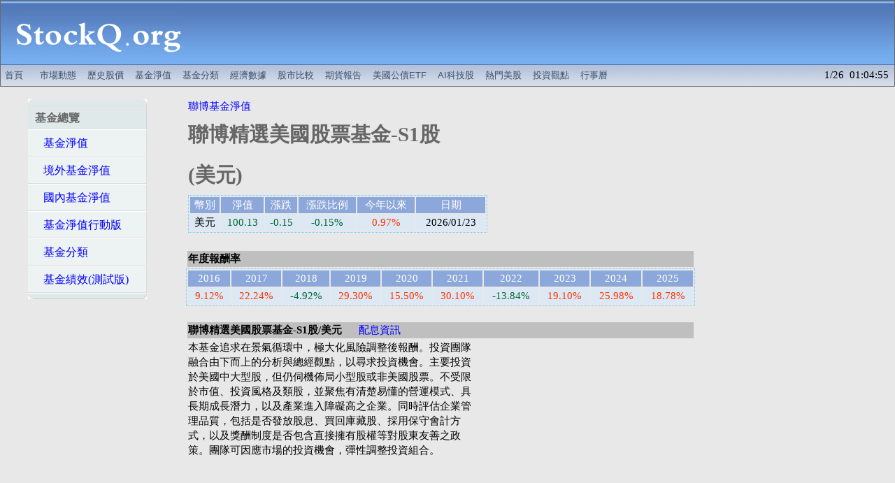

--- FILE ---
content_type: text/html; charset=UTF-8
request_url: http://stockq.org/funds/fund/alliancebernstein/IB23.php
body_size: 54411
content:
<html>
<head>
<meta http-equiv="Content-Type" content="text/html; charset=utf-8">
<meta name="description" content="聯博精選美國股票基金-S1股/美元 最新淨值、配息資訊、參考指數，以及同類型基金報酬率比較。" />
<meta name="keywords" content="精選美國股票基金-S1股/美元,基金投資,alliancebernstein,聯博,淨值" />
<title>聯博精選美國股票基金-S1股/美元 - StockQ.org</title>

<link rel="canonical" href="https://www.stockq.org/funds/fund/alliancebernstein/IB23.php" />
<link rel="alternate" media="only screen and (max-width: 640px)" href="https://m.stockq.org/funds/fund/alliancebernstein/IB23.php" />
<meta http-equiv="refresh" content="240">
<link rel="stylesheet" type="text/css" href="/css/main.css">
<link rel="stylesheet" type="text/css" href="/css/fund2.css">
<script type="text/javascript" src="/js/stockq.js"></script>
<script type="text/javascript" src="/js/sorttable.js"></script>


<script type="text/javascript" src="https://www.gstatic.com/charts/loader.js"></script>

<link rel="icon" href="/favicon.ico" type="image/x-icon" />

<script async src="https://pagead2.googlesyndication.com/pagead/js/adsbygoogle.js"></script>
<script>
     (adsbygoogle = window.adsbygoogle || []).push({
          google_ad_client: "ca-pub-9803646600609510",
          enable_page_level_ads: true
     });
</script>

</head>

<body>	
<!-- BANNER -->
	
	<div align="center">
		
		<table cellpadding=0 cellspacing=1 WIDTH=100% bgcolor="#6a6a6a"><tr><td>
		<TABLE cellpadding=0 cellspacing=0 WIDTH=100%><TR><TD>
			
			<table border=0 cellpadding=0 cellspacing=0 width="100%">
			<tr>
			  <td align="center" width=280 height=92 background="/BANNER/tile_back_31x92.gif">
				<div align="center">
				    <a href="/" target=_top title="全球股市指數">
					<img src="/BANNER/SQ237x92.gif" width=237 height=92 border=0 alt="全球股市指數"></a>
			    </div>
			  </td>
			  <td height=92 background="/BANNER/tile_back_31x92.gif">
				<div align="center">


<script async src="https://pagead2.googlesyndication.com/pagead/js/adsbygoogle.js?client=ca-pub-9803646600609510"
     crossorigin="anonymous"></script>
<!-- index_tc3_wide -->
<ins class="adsbygoogle"
     style="display:inline-block;width:728px;height:90px"
     data-ad-client="ca-pub-9803646600609510"
     data-ad-slot="6681908613"></ins>
<script>
     (adsbygoogle = window.adsbygoogle || []).push({});
</script>


			    </div>
			  </td>
			</tr>
			</table>
			
		</TD></TR><TR><TD height=30pt>
		
			<div id="menu">
			<table border=0 cellpadding=0 cellspacing=0 width="100%" height=30pt background="/BANNER/tile_sub.gif">
				<tr>
					<td valign="middle" align="left" >				


<!-- banner links -->

		<a href="/" target=_top title="全球股市指數">首頁</a> 
		&nbsp;
		<a href="/market/" target=_top title="市場動態">市場動態</a> 
		<a href="/stock/history/" target=_top title="歷史股價">歷史股價</a> 
		<a href="/funds/" target=_top title="基金淨值">基金淨值</a> 
		<a href="/fundcategory/" target=_top title="基金分類">基金分類</a> 
		<a href="/economy/" target=_top title="全球經濟數據">經濟數據</a> 
        <a href="/charts/" target=_top title="股市走勢比較">股市比較</a>
        <a href="/future/" target=_top title="期貨報告">期貨報告</a>
		<a href="/etf/treasury_bond_etf.php" title="美國公債ETF">美國公債ETF</a>
		<!--a href="/market/us_stocks.php" title="美國AI科技股、熱門股">熱門美股</a-->
		<a href="/market/ai_stocks.php" title="美國與台灣AI科技股">AI科技股</a>
		<a href="/market/us_stocks.php" title="熱門美股">熱門美股</a>
		<a href="/articles/" target=_top title="精選投資觀點">投資觀點</a> 
        <a href="/taiwan/holiday2026.php" target=_top title="2026行事曆/115年行事曆">行事曆</a>

<!-- banner links -->


					</td>

					<td valign="middle" align="right" >				

1/26&nbsp;&nbsp;01:04:55 &nbsp;

					</td>

			</tr></table>
			</div>

		
		</TD></TR></TABLE>
		</td></tr></table>
		
	</div>
		

<!-- BANNER -->

<table border=0 cellspacing=10 cellpadding=5>
<tr valign=top>

<td align=center valign=top width=220>

<table>
<tr>

<td valign=top nowrap="nowrap" width=170>

<ul id="nav">
<li><span>基金總覽</span></li>
<li><a href="/funds/">&nbsp;&nbsp;&nbsp;基金淨值</a></li>
<li><a href="/funds/offshore.php">&nbsp;&nbsp;&nbsp;境外基金淨值</a></li>
<li><a href="/funds/onshore.php">&nbsp;&nbsp;&nbsp;國內基金淨值</a></li>
<li><a href="http://m.stockq.org/funds/">&nbsp;&nbsp;&nbsp;基金淨值行動版</a></li>
<li><a href="/fundcategory/">&nbsp;&nbsp;&nbsp;基金分類</a></li>
<li><a href="/funds/fundlist.php">&nbsp;&nbsp;&nbsp;基金績效(測試版)</a></li>
</ul>

<center>
<script async src="https://pagead2.googlesyndication.com/pagead/js/adsbygoogle.js?client=ca-pub-9803646600609510"
     crossorigin="anonymous"></script>
<!-- fund_tc2_long -->
<ins class="adsbygoogle"
     style="display:inline-block;width:160px;height:600px"
     data-ad-client="ca-pub-9803646600609510"
     data-ad-slot="3497783017"></ins>
<script>
     (adsbygoogle = window.adsbygoogle || []).push({});
</script>
</center>

<ul id="nav">
<li><span>境外基金淨值</span></li>

<li><a href="/funds/alliancebernstein.php">&nbsp;&nbsp;&nbsp;聯博基金淨值</a> </li>
<li><a href="/funds/fidelity.php">&nbsp;&nbsp;&nbsp;富達基金淨值</a></li>
<li><a href="/funds/baring.php">&nbsp;&nbsp;&nbsp;霸菱基金淨值</a> </li>
<li><a href="/funds/blackrock.php">&nbsp;&nbsp;&nbsp;貝萊德基金淨值</a> </li>

<li><a href="/funds/schroders.php">&nbsp;&nbsp;&nbsp;施羅德基金淨值</a> </li>
<li><a href="/funds/invesco.php">&nbsp;&nbsp;&nbsp;景順基金淨值</a> </li>
<li><a href="/funds/franklin.php">&nbsp;&nbsp;&nbsp;富蘭克林基金淨值</a> </li>
<li><a href="/funds/investec.php">&nbsp;&nbsp;&nbsp;晉達基金淨值</a> </li>

<li><a href="/funds/jpmorgan.php">&nbsp;&nbsp;&nbsp;摩根基金淨值</a> </li>
<li><a href="/funds/allianz.php">&nbsp;&nbsp;&nbsp;安聯基金淨值</a></li>
<li><a href="/funds/aberdeenstandard.php">&nbsp;&nbsp;&nbsp;安本標準基金淨值</a> </li>
<li><a href="/funds/eastspring.php">&nbsp;&nbsp;&nbsp;瀚亞基金淨值</a> </li>

<li><a href="/funds/goldmansachs.php">&nbsp;&nbsp;&nbsp;高盛系列基金</a> </li>
<li><a href="/funds/ubs.php">&nbsp;&nbsp;&nbsp;瑞銀基金淨值</a> </li>
<li><a href="/funds/pimco.php">&nbsp;&nbsp;&nbsp;PIMCO基金淨值</a></li>
<li><a href="/funds/bnpparibas.php">&nbsp;&nbsp;&nbsp;法銀巴黎投顧基金</a> </li>

<li><a href="/funds/jupiter.php">&nbsp;&nbsp;&nbsp;木星基金淨值</a> </li>
<li><a href="/funds/uob.php">&nbsp;&nbsp;&nbsp;新加坡大華淨值</a> </li>
<li><a href="/funds/lion.php">&nbsp;&nbsp;&nbsp;利安基金淨值</a> </li>
<li><a href="/funds/manulife.php">&nbsp;&nbsp;&nbsp;宏利環球基金淨值</a> </li>

<li><a href="/funds/pinebridge.php">&nbsp;&nbsp;&nbsp;柏瑞環球基金淨值</a> </li>
<li><a href="/funds/janus.php">&nbsp;&nbsp;&nbsp;駿利亨德森淨值</a> </li>
<li><a href="/funds/kbi.php">&nbsp;&nbsp;&nbsp;KBI基金淨值</a> </li>
<li><a href="/funds/edmond.php">&nbsp;&nbsp;&nbsp;愛德蒙得洛希爾</a> </li>

<li><a href="/funds/pioneer.php">&nbsp;&nbsp;&nbsp;鋒裕匯理基金淨值</a> </li>
<li><a href="/funds/mfs.php">&nbsp;&nbsp;&nbsp;MFS基金淨值</a> </li>
<li><a href="/funds/dwsinvest.php">&nbsp;&nbsp;&nbsp;DWS投資基金淨值</a> </li>
<li><a href="/funds/carmignac.php">&nbsp;&nbsp;&nbsp;凱敏雅克基金淨值</a> </li>

<li><a href="/funds/pictet.php">&nbsp;&nbsp;&nbsp;百達基金淨值</a> </li>
<li><a href="/funds/mel.php">&nbsp;&nbsp;&nbsp;紐約梅隆基金淨值</a> </li>
<li><a href="/funds/jb.php">&nbsp;&nbsp;&nbsp;GAM基金淨值</a> </li>
<li><a href="/funds/leggmason.php">&nbsp;&nbsp;&nbsp;美盛投顧基金淨值</a> </li>

<li><a href="/funds/eurizon.php">&nbsp;&nbsp;&nbsp;歐義銳榮基金淨值</a> </li>
<li><a href="/funds/vontobel.php">&nbsp;&nbsp;&nbsp;瑞萬通博基金淨值</a> </li>
<li><a href="/funds/natixis.php">&nbsp;&nbsp;&nbsp;法盛投資管理基金</a> </li>
<li><a href="/funds/hsbc.php">&nbsp;&nbsp;&nbsp;匯豐境外基金淨值</a> </li>

<li><a href="/funds/threadneedle.php">&nbsp;&nbsp;&nbsp;天利基金淨值</a> </li>
<li><a href="/funds/pru.php">&nbsp;&nbsp;&nbsp;玉山投信境外基金</a> </li>
<li><a href="/funds/nomuraireland.php">&nbsp;&nbsp;&nbsp;野村-愛爾蘭系列</a> </li>
<li><a href="/funds/robeco.php">&nbsp;&nbsp;&nbsp;荷寶基金淨值</a> </li>

<li><a href="/funds/firststate.php">&nbsp;&nbsp;&nbsp;首源基金淨值</a> </li>
<li><a href="/funds/morganstanley.php">&nbsp;&nbsp;&nbsp;摩根士丹利基金</a> </li>
<li><a href="/funds/axarosenberg.php">&nbsp;&nbsp;&nbsp;安盛羅森堡基金</a> </li>
<li><a href="/funds/axawf.php">&nbsp;&nbsp;&nbsp;安盛環球基金淨值</a> </li>

<li><a href="/funds/russell.php">&nbsp;&nbsp;&nbsp;羅素基金淨值</a> </li>
<li><a href="/funds/mirae.php">&nbsp;&nbsp;&nbsp;未來資產基金淨值</a> </li>
<li><a href="/funds/neubergerberman.php">&nbsp;&nbsp;&nbsp;路博邁基金淨值</a> </li>
<li><a href="/funds/troweprice.php">&nbsp;&nbsp;&nbsp;普徠仕基金淨值</a> </li>

<li><a href="/funds/capitalinternational.php">&nbsp;&nbsp;&nbsp;資本集團基金淨值</a> </li>
<li><a href="/funds/skandia.php">&nbsp;&nbsp;&nbsp;先機基金淨值</a> </li>
<!--li><a href="/funds/bluebay.php">&nbsp;&nbsp;&nbsp;博祿貝基金淨值</a> </li>
<li><a href="/funds/aviva.php">&nbsp;&nbsp;&nbsp;英傑華基金淨值</a> </li-->

</ul>

<ul id="nav">
<li><span>境內基金淨值</span></li>

<li><a href="/funds/alliancebernstein_tw.php">&nbsp;&nbsp;&nbsp;聯博投信基金淨值</a> </li>
<li><a href="/funds/fidelity_tw.php">&nbsp;&nbsp;&nbsp;富達投信基金淨值</a> </li>
<li><a href="/funds/nomura.php">&nbsp;&nbsp;&nbsp;野村投信基金淨值</a> </li>
<li><a href="/funds/franklin_tw.php">&nbsp;&nbsp;&nbsp;富蘭克林華美投信</a></li>

<li><a href="/funds/eastspring_tw.php">&nbsp;&nbsp;&nbsp;瀚亞境內基金淨值</a> </li>
<li><a href="/funds/allianz_tw.php">&nbsp;&nbsp;&nbsp;安聯投信境內基金</a></li>
<li><a href="/funds/pinebridge_tw.php">&nbsp;&nbsp;&nbsp;柏瑞投信基金淨值</a> </li>
<li><a href="/funds/fsitc.php">&nbsp;&nbsp;&nbsp;第一金投信基金</a> </li>

<li><a href="/funds/jpmorgan_tw.php">&nbsp;&nbsp;&nbsp;摩根投信基金淨值</a></li>
<li><a href="/funds/capital.php">&nbsp;&nbsp;&nbsp;群益投信基金淨值</a></li>
<li><a href="/funds/schroders_tw.php">&nbsp;&nbsp;&nbsp;施羅德境內基金</a> </li>
<li><a href="/funds/yuanta.php">&nbsp;&nbsp;&nbsp;元大基金淨值</a> </li>

<li><a href="/funds/dws.php">&nbsp;&nbsp;&nbsp;德銀遠東DWS基金</a> </li>
<li><a href="/funds/hnitc.php">&nbsp;&nbsp;&nbsp;華南永昌基金淨值</a> </li>
<li><a href="/funds/paradigm.php">&nbsp;&nbsp;&nbsp;街口投信基金淨值</a> </li>
<li><a href="/funds/hsbc_tw.php">&nbsp;&nbsp;&nbsp;匯豐境內基金淨值</a> </li>

<li><a href="/funds/pru_tw.php">&nbsp;&nbsp;&nbsp;玉山投信境內基金</a> </li>
<li><a href="/funds/sinopac.php">&nbsp;&nbsp;&nbsp;永豐境內基金淨值</a> </li>
<li><a href="/funds/skit.php">&nbsp;&nbsp;&nbsp;新光投信基金淨值</a> </li>
<li><a href="/funds/cathay_tw.php">&nbsp;&nbsp;&nbsp;國泰投信基金淨值</a></li>

<li><a href="/funds/fuhhwa.php">&nbsp;&nbsp;&nbsp;復華投信基金淨值</a></li>
<li><a href="/funds/ubs_tw.php">&nbsp;&nbsp;&nbsp;瑞銀投信基金淨值</a> </li>
<li><a href="/funds/manulife_tw.php">&nbsp;&nbsp;&nbsp;宏利投信基金淨值</a></li>
<li><a href="/funds/ezmoney.php">&nbsp;&nbsp;&nbsp;統一投信基金淨值</a></li>

<li><a href="/funds/tcb.php">&nbsp;&nbsp;&nbsp;合庫投信基金淨值</a> </li>
<li><a href="/funds/tsit.php">&nbsp;&nbsp;&nbsp;台新投信基金淨值</a> </li>
<li><a href="/funds/kgi.php">&nbsp;&nbsp;&nbsp;凱基投信基金淨值</a> </li>
<li><a href="/funds/fubon_tw.php">&nbsp;&nbsp;&nbsp;富邦投信基金淨值</a> </li>

<li><a href="/funds/aberdeenstandard_tw.php">&nbsp;&nbsp;&nbsp;安本標準投信基金</a> </li>
<li><a href="/funds/jsfunds.php">&nbsp;&nbsp;&nbsp;日盛投信基金淨值</a> </li>
<li><a href="/funds/usitc.php">&nbsp;&nbsp;&nbsp;聯邦投信基金淨值</a> </li>
<li><a href="/funds/amundi_tw.php">&nbsp;&nbsp;&nbsp;鋒裕匯理投信基金</a> </li>

<li><a href="/funds/rsit.php">&nbsp;&nbsp;&nbsp;台中銀投信淨值</a> </li>
<li><a href="/funds/concordfutures.php">&nbsp;&nbsp;&nbsp;康和期經基金淨值</a> </li>
<li><a href="/funds/blackrock_tw.php">&nbsp;&nbsp;&nbsp;貝萊德投信基金</a> </li>
<li><a href="/funds/ctbci.php">&nbsp;&nbsp;&nbsp;中國信託投信基金</a> </li>

<li><a href="/funds/megafunds.php">&nbsp;&nbsp;&nbsp;兆豐國際投信基金</a> </li>
<li><a href="/funds/invesco_tw.php">&nbsp;&nbsp;&nbsp;景順投信基金淨值</a> </li>
<li><a href="/funds/neubergerberman_tw.php">&nbsp;&nbsp;&nbsp;路博邁投信淨值</a> </li>
</ul>

</td>

</tr>
</table>

</td>

<td align=center valign=top width=750>


<!--br /-->

<table width=728><tr>
<td align=center valign=top>

<div align=left>
<a href="/funds/alliancebernstein.php">聯博基金淨值</a>
</div>

<div align=left>
<font color="#666666"><h1>聯博精選美國股票基金-S1股<br>(美元)</h1></font> 

</div>


<center>
<table class="fundpagetable2">
<tr valign=top bgcolor=#8CA7D9 align=center>
<td align=center nowrap=nowrap><font color=#FFFFFF>幣別</font></td>
<td align=center nowrap=nowrap><font color=#FFFFFF>淨值</font></td>
<td align=center nowrap=nowrap><font color=#FFFFFF>漲跌</font></td>
<td align=center nowrap=nowrap><font color=#FFFFFF>漲跌比例</font></td>
<td align=center nowrap=nowrap><font color=#FFFFFF>今年以來</font></td>
<td align=center nowrap=nowrap><font color=#FFFFFF>日期</font></td>
</tr>


<tr class='row2'>
<td nowrap align=center>美元</td>
<td nowrap align=center><span class="changedown">100.13</span></td>
<td nowrap align=center><span class="changedown">-0.15</span></td>
<td nowrap align=center><span class="changedown">-0.15%</span></td>
<td nowrap align=center><span class="changeup">0.97%</span></td>
<td nowrap align=center>2026/01/23</td>
</tr>

</table>
</center>

</td>
<td align=right width=300>
</td>
</tr></table>
<br>

<center>
<table align=center border=0 width=728>
<tr><td align=left bgcolor="#BFBFBF"><b>年度報酬率</b>
</td></tr>
</table>
</center>

<center>
<table class="fundpagetable">

<tr valign=top bgcolor=#8CA7D9 align=center>
<td align=center nowrap=nowrap><font color=#FFFFFF>2016</font></td>
<td align=center nowrap=nowrap><font color=#FFFFFF>2017</font></td>
<td align=center nowrap=nowrap><font color=#FFFFFF>2018</font></td>
<td align=center nowrap=nowrap><font color=#FFFFFF>2019</font></td>
<td align=center nowrap=nowrap><font color=#FFFFFF>2020</font></td>
<td align=center nowrap=nowrap><font color=#FFFFFF>2021</font></td>
<td align=center nowrap=nowrap><font color=#FFFFFF>2022</font></td>
<td align=center nowrap=nowrap><font color=#FFFFFF>2023</font></td>
<td align=center nowrap=nowrap><font color=#FFFFFF>2024</font></td>
<td align=center nowrap=nowrap><font color=#FFFFFF>2025</font></td>
</tr>

<tr class='row2'>
<td nowrap class="changeup" align="center">9.12%</td>
<td nowrap class="changeup" align="center">22.24%</td>
<td nowrap class="changedown" align="center">-4.92%</td>
<td nowrap class="changeup" align="center">29.30%</td>
<td nowrap class="changeup" align="center">15.50%</td>
<td nowrap class="changeup" align="center">30.10%</td>
<td nowrap class="changedown" align="center">-13.84%</td>
<td nowrap class="changeup" align="center">19.10%</td>
<td nowrap class="changeup" align="center">25.98%</td>
<td nowrap class="changeup" align="center">18.78%</td>
</tr>

</table>
</center>
<br />

<center>
<table align=center border=0 width=728>
<tr><td align=left bgcolor="#BFBFBF"><b>聯博精選美國股票基金-S1股/美元</b>
&nbsp;&nbsp;
&nbsp;&nbsp;<a href="https://www.abfunds.com.tw/APAC/TW/funds/views/dividend.htm?type=Offshore&utm_source=fundpage&utm_medium=stockq&utm_campaign=annual" rel="nofollow" target="_blank">配息資訊</a>
</td></tr>
<tr><td valign=top>
<div style="display:block;float:right;padding:5px;">
<script async src="https://pagead2.googlesyndication.com/pagead/js/adsbygoogle.js?client=ca-pub-9803646600609510"
     crossorigin="anonymous"></script>
<!-- fund_tc1_big0 -->
<ins class="adsbygoogle"
     style="display:inline-block;width:300px;height:250px"
     data-ad-client="ca-pub-9803646600609510"
     data-ad-slot="1306781014"></ins>
<script>
     (adsbygoogle = window.adsbygoogle || []).push({});
</script>
</div>
本基金追求在景氣循環中，極大化風險調整後報酬。投資團隊融合由下而上的分析與總經觀點，以尋求投資機會。主要投資於美國中大型股，但仍伺機佈局小型股或非美國股票。不受限於市值、投資風格及類股，並聚焦有清楚易懂的營運模式、具長期成長潛力，以及產業進入障礙高之企業。同時評估企業管理品質，包括是否發放股息、買回庫藏股、採用保守會計方式，以及獎酬制度是否包含直接擁有股權等對股東友善之政策。團隊可因應市場的投資機會，彈性調整投資組合。
</td></tr>
</table>

<br />
<script type="text/javascript" src="/funds/fund/alliancebernstein/js/IB23_nav.js"></script>
<input type="button" id="return1m" value="1M" />
<input type="button" id="return3m" value="3M" />
<input type="button" id="return6m" value="6M" />
<input type="button" id="return1y" value="1Y" />
<input type="button" id="return2y" value="2Y" />
<div id="nav_chart" style="width: 728px; height: 500px"></div>
<br />
<script type="text/javascript" src="/funds/fund/alliancebernstein/js/IB23_dev.js"></script>
<input type="button" id="dev1m" value="1M" />
<input type="button" id="dev3m" value="3M" />
<input type="button" id="dev6m" value="6M" />
<input type="button" id="dev1y" value="1Y" />
<input type="button" id="dev2y" value="2Y" />
<div id="dev_chart" style="width: 728px; height: 500px"></div>
<br />
<center>
<table class="fundpagetable">
<tr valign=top bgcolor=#8CA7D9 align=center>
<td align=center nowrap=nowrap><font color=#FFFFFF>日期</font></td>
<td align=center nowrap=nowrap><font color=#FFFFFF>淨值</font></td>
<td align=center nowrap=nowrap><font color=#FFFFFF>漲跌比例</font></td>
<td align=center nowrap=nowrap><font color=#FFFFFF>日期</font></td>
<td align=center nowrap=nowrap><font color=#FFFFFF>淨值</font></td>
<td align=center nowrap=nowrap><font color=#FFFFFF>漲跌比例</font></td>
</tr>

<tr class=row1>
<td align=center>2026/01/23</td>
<td align=center>100.13</td>
<td align=center><span class=changedown>-0.15</span>%</td>
<td align=center>2026/01/08</td>
<td align=center>100.31</td>
<td align=center><span class=changeup>0.03</span>%</td>
</tr>
<tr class=row2>
<td align=center>2026/01/22</td>
<td align=center>100.28</td>
<td align=center><span class=changeup>0.54</span>%</td>
<td align=center>2026/01/07</td>
<td align=center>100.28</td>
<td align=center><span class=changedown>-0.58</span>%</td>
</tr>
<tr class=row1>
<td align=center>2026/01/21</td>
<td align=center>99.74</td>
<td align=center><span class=changeup>1.12</span>%</td>
<td align=center>2026/01/06</td>
<td align=center>100.86</td>
<td align=center><span class=changeup>0.72</span>%</td>
</tr>
<tr class=row2>
<td align=center>2026/01/20</td>
<td align=center>98.64</td>
<td align=center><span class=changedown>-1.91</span>%</td>
<td align=center>2026/01/05</td>
<td align=center>100.14</td>
<td align=center><span class=changeup>0.57</span>%</td>
</tr>
<tr class=row1>
<td align=center>2026/01/16</td>
<td align=center>100.56</td>
<td align=center><span class=changedown>-0.06</span>%</td>
<td align=center>2026/01/02</td>
<td align=center>99.57</td>
<td align=center><span class=changeup>0.40</span>%</td>
</tr>
<tr class=row2>
<td align=center>2026/01/15</td>
<td align=center>100.62</td>
<td align=center><span class=changeup>0.42</span>%</td>
<td align=center>2025/12/31</td>
<td align=center>99.17</td>
<td align=center><span class=changedown>-0.65</span>%</td>
</tr>
<tr class=row1>
<td align=center>2026/01/14</td>
<td align=center>100.20</td>
<td align=center><span class=changedown>-0.46</span>%</td>
<td align=center>2025/12/30</td>
<td align=center>99.82</td>
<td align=center><span class=changedown>-0.07</span>%</td>
</tr>
<tr class=row2>
<td align=center>2026/01/13</td>
<td align=center>100.66</td>
<td align=center><span class=changedown>-0.21</span>%</td>
<td align=center>2025/12/29</td>
<td align=center>99.89</td>
<td align=center><span class=changedown>-0.17</span>%</td>
</tr>
<tr class=row1>
<td align=center>2026/01/12</td>
<td align=center>100.87</td>
<td align=center><span class=changedown>-0.01</span>%</td>
<td align=center>2025/12/24</td>
<td align=center>100.06</td>
<td align=center><span class=changeup>0.33</span>%</td>
</tr>
<tr class=row2>
<td align=center>2026/01/09</td>
<td align=center>100.88</td>
<td align=center><span class=changeup>0.57</span>%</td>
<td align=center>2025/12/23</td>
<td align=center>99.73</td>
<td align=center><span class=changeup>0.53</span>%</td>
</tr>
</table>
</center>

<center>
<table width=100%><tr><td>
<script async src="https://pagead2.googlesyndication.com/pagead/js/adsbygoogle.js?client=ca-pub-9803646600609510"
     crossorigin="anonymous"></script>
<!-- fund_tc3_wide -->
<ins class="adsbygoogle"
     style="display:block"
     data-ad-client="ca-pub-9803646600609510"
     data-ad-slot="1215627811"
     data-ad-format="auto"
     data-full-width-responsive="true"></ins>
<script>
     (adsbygoogle = window.adsbygoogle || []).push({});
</script>
</td></tr></table>
</center>

<b>基金績效</b> (<font color=green>可點按欄位名稱排序</font>)
<br />

<center>
<table class="sortable">
<tr valign=top bgcolor=#8CA7D9 align=center>
<td align=center nowrap=nowrap><font color=#FFFFFF>名稱</font></td>
<td align=center nowrap=nowrap title="1d"><font color=#FFFFFF>一日</font></td>
<td align=center nowrap=nowrap title="7d"><font color=#FFFFFF>一週</font></td>
<td align=center nowrap=nowrap title="1m"><font color=#FFFFFF>一個月</font></td>
<td align=center nowrap=nowrap title="3m"><font color=#FFFFFF>三個月</font></td>
<td align=center nowrap=nowrap title="6m"><font color=#FFFFFF>六個月</font></td>
<td align=center nowrap=nowrap title="1y"><font color=#FFFFFF>一年</font></td>
<td align=center nowrap=nowrap title="ytd"><font color=#FFFFFF>今年以來</font></td>
</tr>

<tr class='rowstar'>
<td align="left" valign=middle><a href="/funds/fund/alliancebernstein/IB23.php">聯博精選美國股票基金-S1股/美元</a></td>
<td class="changedown" align="center" title="1d">-0.15%</td>
<td class="changedown" align="center" title="7d">-0.43%</td>
<td class="changeup" align="center" title="1m">0.40%</td>
<td class="changeup" align="center" title="3m">3.22%</td>
<td class="changeup" align="center" title="6m">8.52%</td>
<td class="changeup" align="center" title="1y">14.79%</td>
<td class="changeup" align="center" title="ytd">0.97%</td>
</tr>

<tr class='rowindex'>
<td nowrap align="left"><a href="/index/INDU.php">道瓊工業指數</a></td>
<td nowrap class="changedown" align="center" title="1d">-0.58%</td>
<td nowrap class="changedown" align="center" title="7d">-0.53%</td>
<td nowrap class="changeup" align="center" title="1m">1.35%</td>
<td nowrap class="changeup" align="center" title="3m">5.06%</td>
<td nowrap class="changeup" align="center" title="6m">9.08%</td>
<td nowrap class="changeup" align="center" title="1y">10.17%</td>
<td nowrap class="changeup" align="center" title="ytd">2.15%</td>
</tr>

<tr class='rowindex'>
<td nowrap align="left"><a href="/index/SPX.php">S&P 500指數</a></td>
<td nowrap class="changeup" align="center" title="1d">0.03%</td>
<td nowrap class="changedown" align="center" title="7d">-0.35%</td>
<td nowrap class="changeup" align="center" title="1m">0.08%</td>
<td nowrap class="changeup" align="center" title="3m">2.63%</td>
<td nowrap class="changeup" align="center" title="6m">8.75%</td>
<td nowrap class="changeup" align="center" title="1y">13.02%</td>
<td nowrap class="changeup" align="center" title="ytd">1.02%</td>
</tr>

<tr class='rowindex'>
<td nowrap align="left"><a href="/index/RAG.php">羅素3000成長指數</a></td>
<td nowrap class="changedown" align="center" title="1d">-0.21%</td>
<td nowrap class="changeup" align="center" title="7d">1.62%</td>
<td nowrap class="changeup" align="center" title="1m">6.10%</td>
<td nowrap class="changeup" align="center" title="3m">12.75%</td>
<td nowrap class="changeup" align="center" title="6m">12.53%</td>
<td nowrap class="changeup" align="center" title="1y">41.87%</td>
<td nowrap class="changeup" align="center" title="ytd">12.29%</td>
</tr>

<tr class='rowindex'>
<td nowrap align="left"><a href="/index/RIY.php">羅素1000指數</a></td>
<td nowrap class="changeup" align="center" title="1d">0.05%</td>
<td nowrap class="changeup" align="center" title="7d">1.27%</td>
<td nowrap class="changeup" align="center" title="1m">2.39%</td>
<td nowrap class="changeup" align="center" title="3m">8.66%</td>
<td nowrap class="changeup" align="center" title="6m">14.76%</td>
<td nowrap class="changeup" align="center" title="1y">40.97%</td>
<td nowrap class="changeup" align="center" title="ytd">14.16%</td>
</tr>

<tr class='rowfund'>
<td align="left" valign=middle><a href="/funds/fund/alliancebernstein/AB001.php">聯博美國成長基金-A股/歐元</a></td>
<td class="changedown" align="center" title="1d">-0.09%</td>
<td class="changedown" align="center" title="7d">-2.25%</td>
<td class="changedown" align="center" title="1m">-0.92%</td>
<td class="changedown" align="center" title="3m">-1.80%</td>
<td class="changeup" align="center" title="6m">3.85%</td>
<td class="changedown" align="center" title="1y">-6.85%</td>
<td class="changedown" align="center" title="ytd">-0.44%</td>
</tr>

<tr class='rowfund'>
<td align="left" valign=middle><a href="/funds/fund/alliancebernstein/AB002.php">聯博美國成長基金-A股/歐元避險</a></td>
<td class="changeup" align="center" title="1d">0.52%</td>
<td class="changedown" align="center" title="7d">-0.43%</td>
<td class="changedown" align="center" title="1m">-0.81%</td>
<td class="changedown" align="center" title="3m">-0.56%</td>
<td class="changeup" align="center" title="6m">3.04%</td>
<td class="changeup" align="center" title="1y">3.54%</td>
<td class="changeup" align="center" title="ytd">0.04%</td>
</tr>

<tr class='rowfund'>
<td align="left" valign=middle><a href="/funds/fund/alliancebernstein/AB003.php">聯博美國成長基金-AD/月配/美元</a></td>
<td class="changeup" align="center" title="1d">0.53%</td>
<td class="changedown" align="center" title="7d">-0.38%</td>
<td class="changedown" align="center" title="1m">-0.80%</td>
<td class="changedown" align="center" title="3m">-0.47%</td>
<td class="changeup" align="center" title="6m">3.38%</td>
<td class="changeup" align="center" title="1y">3.79%</td>
<td class="changeup" align="center" title="ytd">0.16%</td>
</tr>

<tr class='rowfund'>
<td align="left" valign=middle><a href="/funds/fund/alliancebernstein/AB004.php">聯博美國成長基金-AD/月配/澳幣避險</a></td>
<td class="changeup" align="center" title="1d">0.51%</td>
<td class="changedown" align="center" title="7d">-0.40%</td>
<td class="changedown" align="center" title="1m">-0.77%</td>
<td class="changedown" align="center" title="3m">-0.46%</td>
<td class="changeup" align="center" title="6m">3.30%</td>
<td class="changeup" align="center" title="1y">3.11%</td>
<td class="changeup" align="center" title="ytd">0.12%</td>
</tr>

<tr class='rowfund'>
<td align="left" valign=middle><a href="/funds/fund/alliancebernstein/AB005.php">聯博美國成長基金-AD/月配/南非幣避險</a></td>
<td class="changeup" align="center" title="1d">0.52%</td>
<td class="changedown" align="center" title="7d">-0.36%</td>
<td class="changedown" align="center" title="1m">-0.78%</td>
<td class="changedown" align="center" title="3m">-0.50%</td>
<td class="changeup" align="center" title="6m">3.31%</td>
<td class="changeup" align="center" title="1y">3.49%</td>
<td class="changeup" align="center" title="ytd">0.30%</td>
</tr>

<tr class='rowfund'>
<td align="left" valign=middle><a href="/funds/fund/alliancebernstein/AB0J6.php">聯博美國中小型股票基金-A股/美元</a></td>
<td class="changedown" align="center" title="1d">-1.27%</td>
<td class="changedown" align="center" title="7d">-0.56%</td>
<td class="changeup" align="center" title="1m">4.85%</td>
<td class="changeup" align="center" title="3m">7.28%</td>
<td class="changeup" align="center" title="6m">5.80%</td>
<td class="changeup" align="center" title="1y">3.04%</td>
<td class="changeup" align="center" title="ytd">6.43%</td>
</tr>

<tr class='rowfund'>
<td align="left" valign=middle><a href="/funds/fund/alliancebernstein/I401.php">聯博美國成長基金-A股/美元</a></td>
<td class="changeup" align="center" title="1d">0.53%</td>
<td class="changedown" align="center" title="7d">-0.39%</td>
<td class="changedown" align="center" title="1m">-0.65%</td>
<td class="changedown" align="center" title="3m">-0.05%</td>
<td class="changeup" align="center" title="6m">4.28%</td>
<td class="changeup" align="center" title="1y">5.71%</td>
<td class="changeup" align="center" title="ytd">0.16%</td>
</tr>

<tr class='rowfund'>
<td align="left" valign=middle><a href="/funds/fund/alliancebernstein/IB19.php">聯博精選美國股票基金-A股/歐元</a></td>
<td class="changedown" align="center" title="1d">-0.79%</td>
<td class="changedown" align="center" title="7d">-2.31%</td>
<td class="changeup" align="center" title="1m">0.01%</td>
<td class="changeup" align="center" title="3m">1.10%</td>
<td class="changeup" align="center" title="6m">7.42%</td>
<td class="changedown" align="center" title="1y">-0.04%</td>
<td class="changeup" align="center" title="ytd">0.28%</td>
</tr>

<tr class='rowfund'>
<td align="left" valign=middle><a href="/funds/fund/alliancebernstein/IB20.php">聯博精選美國股票基金-A股/美元</a></td>
<td class="changedown" align="center" title="1d">-0.17%</td>
<td class="changedown" align="center" title="7d">-0.45%</td>
<td class="changeup" align="center" title="1m">0.29%</td>
<td class="changeup" align="center" title="3m">2.90%</td>
<td class="changeup" align="center" title="6m">7.86%</td>
<td class="changeup" align="center" title="1y">13.43%</td>
<td class="changeup" align="center" title="ytd">0.87%</td>
</tr>

<tr class='rowfund'>
<td align="left" valign=middle><a href="/funds/fund/alliancebernstein/IB22.php">聯博精選美國股票基金-I股/美元</a></td>
<td class="changedown" align="center" title="1d">-0.16%</td>
<td class="changedown" align="center" title="7d">-0.43%</td>
<td class="changeup" align="center" title="1m">0.35%</td>
<td class="changeup" align="center" title="3m">3.11%</td>
<td class="changeup" align="center" title="6m">8.30%</td>
<td class="changeup" align="center" title="1y">14.34%</td>
<td class="changeup" align="center" title="ytd">0.93%</td>
</tr>

<tr class='rowfund'>
<td align="left" valign=middle><a href="/funds/fund/axarosenberg/CAT003.php">安盛羅森堡美國大型企業Alpha基金/美元</a></td>
<td class="changeup" align="center" title="1d">1.20%</td>
<td class="changedown" align="center" title="7d">-0.86%</td>
<td class="changedown" align="center" title="1m">-0.41%</td>
<td class="changeup" align="center" title="3m">1.30%</td>
<td class="changeup" align="center" title="6m">9.88%</td>
<td class="changeup" align="center" title="1y">14.20%</td>
<td class="changedown" align="center" title="ytd">-0.45%</td>
</tr>

<tr class='rowfund'>
<td align="left" valign=middle><a href="/funds/fund/janus/AIG213.php">駿利亨德森美國40基金-A2/美元</a></td>
<td class="changeup" align="center" title="1d">0.80%</td>
<td class="changedown" align="center" title="7d">-1.60%</td>
<td class="changedown" align="center" title="1m">-1.58%</td>
<td class="changedown" align="center" title="3m">-1.21%</td>
<td class="changeup" align="center" title="6m">4.45%</td>
<td class="changeup" align="center" title="1y">9.90%</td>
<td class="changedown" align="center" title="ytd">-1.39%</td>
</tr>

<tr class='rowfund'>
<td align="left" valign=middle><a href="/funds/fund/janus/AIG217.php">駿利亨德森美國40基金-B2/美元</a></td>
<td class="changeup" align="center" title="1d">0.79%</td>
<td class="changedown" align="center" title="7d">-1.61%</td>
<td class="changedown" align="center" title="1m">-1.66%</td>
<td class="changedown" align="center" title="3m">-1.46%</td>
<td class="changeup" align="center" title="6m">3.92%</td>
<td class="changeup" align="center" title="1y">8.82%</td>
<td class="changedown" align="center" title="ytd">-1.44%</td>
</tr>

<tr class='rowfund'>
<td align="left" valign=middle><a href="/funds/fund/janus/AIG224.php">駿利亨德森美國40基金-A2/歐元避險</a></td>
<td class="changeup" align="center" title="1d">0.78%</td>
<td class="changedown" align="center" title="7d">-1.61%</td>
<td class="changedown" align="center" title="1m">-1.74%</td>
<td class="changedown" align="center" title="3m">-1.73%</td>
<td class="changeup" align="center" title="6m">3.31%</td>
<td class="changeup" align="center" title="1y">7.90%</td>
<td class="changedown" align="center" title="ytd">-1.48%</td>
</tr>

<tr class='rowfund'>
<td align="left" valign=middle><a href="/funds/fund/janus/AIG274.php">駿利亨德森美國40基金-I2/歐元避險</a></td>
<td class="changeup" align="center" title="1d">0.78%</td>
<td class="changedown" align="center" title="7d">-1.58%</td>
<td class="changedown" align="center" title="1m">-1.64%</td>
<td class="changedown" align="center" title="3m">-1.44%</td>
<td class="changeup" align="center" title="6m">3.89%</td>
<td class="changeup" align="center" title="1y">9.12%</td>
<td class="changedown" align="center" title="ytd">-1.42%</td>
</tr>

<tr class='rowfund'>
<td align="left" valign=middle><a href="/funds/fund/janus/AIG275.php">駿利亨德森美國40基金-I2/美元</a></td>
<td class="changeup" align="center" title="1d">0.80%</td>
<td class="changedown" align="center" title="7d">-1.57%</td>
<td class="changedown" align="center" title="1m">-1.47%</td>
<td class="changedown" align="center" title="3m">-0.92%</td>
<td class="changeup" align="center" title="6m">5.04%</td>
<td class="changeup" align="center" title="1y">11.14%</td>
<td class="changedown" align="center" title="ytd">-1.33%</td>
</tr>

<tr class='rowfund'>
<td align="left" valign=middle><a href="/funds/fund/leggmason/LM225.php">美盛凱利美國增值基金-優類股/累積/美元</a></td>
<td class="changeup" align="center" title="1d">0.81%</td>
<td class="changeup" align="center" title="7d">1.95%</td>
<td class="changeup" align="center" title="1m">5.50%</td>
<td class="changeup" align="center" title="3m">16.79%</td>
<td class="changeup" align="center" title="6m">8.17%</td>
<td class="changeup" align="center" title="1y">15.21%</td>
<td class="changeup" align="center" title="ytd">9.03%</td>
</tr>

<tr class='rowfund'>
<td align="left" valign=middle><a href="/funds/fund/leggmason/LM227.php">美盛凱利美國增值基金-A股/累積/歐元</a></td>
<td class="changeup" align="center" title="1d">1.26%</td>
<td class="changeup" align="center" title="7d">1.56%</td>
<td class="changeup" align="center" title="1m">2.01%</td>
<td class="changeup" align="center" title="3m">9.35%</td>
<td class="changedown" align="center" title="6m">-5.54%</td>
<td class="changeup" align="center" title="1y">4.81%</td>
<td class="changedown" align="center" title="ytd">-4.32%</td>
</tr>

<tr class='rowfund'>
<td align="left" valign=middle><a href="/funds/fund/leggmason/LM229.php">美盛凱利美國增值基金-A股/累積/美元</a></td>
<td class="changeup" align="center" title="1d">0.80%</td>
<td class="changeup" align="center" title="7d">1.93%</td>
<td class="changeup" align="center" title="1m">5.43%</td>
<td class="changeup" align="center" title="3m">16.56%</td>
<td class="changeup" align="center" title="6m">7.70%</td>
<td class="changeup" align="center" title="1y">14.15%</td>
<td class="changeup" align="center" title="ytd">8.55%</td>
</tr>

<tr class='rowfund'>
<td align="left" valign=middle><a href="/funds/fund/leggmason/LM236.php">美盛凱利美國大型公司成長基金-A股/累積/歐元</a></td>
<td class="changeup" align="center" title="1d">1.45%</td>
<td class="changeup" align="center" title="7d">1.58%</td>
<td class="changeup" align="center" title="1m">1.39%</td>
<td class="changeup" align="center" title="3m">11.77%</td>
<td class="changedown" align="center" title="6m">-8.78%</td>
<td class="changeup" align="center" title="1y">2.76%</td>
<td class="changedown" align="center" title="ytd">-6.98%</td>
</tr>

<tr class='rowfund'>
<td align="left" valign=middle><a href="/funds/fund/leggmason/LM238.php">美盛凱利美國大型公司成長基金-A股/累積/美元</a></td>
<td class="changeup" align="center" title="1d">0.99%</td>
<td class="changeup" align="center" title="7d">1.94%</td>
<td class="changeup" align="center" title="1m">4.78%</td>
<td class="changeup" align="center" title="3m">19.14%</td>
<td class="changeup" align="center" title="6m">4.00%</td>
<td class="changeup" align="center" title="1y">11.97%</td>
<td class="changeup" align="center" title="ytd">5.52%</td>
</tr>

<tr class='rowfund'>
<td align="left" valign=middle><a href="/funds/fund/leggmason/LM239.php">美盛凱利美國大型公司成長基金-A股/配息(A)/美元</a></td>
<td class="changeup" align="center" title="1d">0.98%</td>
<td class="changeup" align="center" title="7d">1.94%</td>
<td class="changeup" align="center" title="1m">4.78%</td>
<td class="changeup" align="center" title="3m">19.13%</td>
<td class="changeup" align="center" title="6m">4.00%</td>
<td class="changeup" align="center" title="1y">11.97%</td>
<td class="changeup" align="center" title="ytd">5.52%</td>
</tr>

<tr class='rowfund'>
<td align="left" valign=middle><a href="/funds/fund/leggmason/LM240.php">美盛凱利美國大型公司成長基金-A(G)股/累積/美元</a></td>
<td class="changeup" align="center" title="1d">0.99%</td>
<td class="changeup" align="center" title="7d">1.95%</td>
<td class="changeup" align="center" title="1m">4.81%</td>
<td class="changeup" align="center" title="3m">19.24%</td>
<td class="changeup" align="center" title="6m">4.19%</td>
<td class="changeup" align="center" title="1y">12.37%</td>
<td class="changeup" align="center" title="ytd">5.71%</td>
</tr>

<tr class='rowfund'>
<td align="left" valign=middle><a href="/funds/fund/mfs/AIG165.php">MFS全盛美國密集成長基金A1/美元</a></td>
<td class="changeup" align="center" title="1d">0.52%</td>
<td class="changedown" align="center" title="7d">-1.27%</td>
<td class="changeup" align="center" title="1m">0.83%</td>
<td class="changeup" align="center" title="3m">2.91%</td>
<td class="changeup" align="center" title="6m">6.54%</td>
<td class="changeup" align="center" title="1y">5.84%</td>
<td class="changeup" align="center" title="ytd">1.00%</td>
</tr>

<tr class='rowfund'>
<td align="left" valign=middle><a href="/funds/fund/mfs/AIG172.php">MFS全盛美國密集成長基金C1/美元</a></td>
<td class="changeup" align="center" title="1d">0.51%</td>
<td class="changedown" align="center" title="7d">-1.27%</td>
<td class="changeup" align="center" title="1m">0.77%</td>
<td class="changeup" align="center" title="3m">2.70%</td>
<td class="changeup" align="center" title="6m">6.10%</td>
<td class="changeup" align="center" title="1y">5.03%</td>
<td class="changeup" align="center" title="ytd">0.95%</td>
</tr>

<tr class='rowfund'>
<td align="left" valign=middle><a href="/funds/fund/morganstanley/CAT208.php">摩根士丹利美國優勢基金/美元</a></td>
<td class="changeup" align="center" title="1d">0.18%</td>
<td class="changedown" align="center" title="7d">-3.95%</td>
<td class="changedown" align="center" title="1m">-7.27%</td>
<td class="changedown" align="center" title="3m">-10.45%</td>
<td class="changedown" align="center" title="6m">-5.44%</td>
<td class="changeup" align="center" title="1y">4.85%</td>
<td class="changedown" align="center" title="ytd">-4.43%</td>
</tr>

<tr class='rowfund'>
<td align="left" valign=middle><a href="/funds/fund/morganstanley/CAT222.php">摩根士丹利美國增長基金A/美元</a></td>
<td class="changeup" align="center" title="1d">0.24%</td>
<td class="changedown" align="center" title="7d">-4.16%</td>
<td class="changedown" align="center" title="1m">-7.51%</td>
<td class="changedown" align="center" title="3m">-9.82%</td>
<td class="changedown" align="center" title="6m">-1.03%</td>
<td class="changeup" align="center" title="1y">8.16%</td>
<td class="changedown" align="center" title="ytd">-3.43%</td>
</tr>

<tr class='rowfund'>
<td align="left" valign=middle><a href="/funds/fund/natixis/IAE13.php">法盛漢瑞斯美國股票基金 R/A/美元</a></td>
<td class="changeup" align="center" title="1d">1.46%</td>
<td class="changedown" align="center" title="7d">-1.21%</td>
<td class="changeup" align="center" title="1m">0.82%</td>
<td class="changeup" align="center" title="3m">4.62%</td>
<td class="changeup" align="center" title="6m">6.90%</td>
<td class="changeup" align="center" title="1y">7.90%</td>
<td class="changeup" align="center" title="ytd">0.43%</td>
</tr>

<tr class='rowfund'>
<td align="left" valign=middle><a href="/funds/fund/natixis/IAE14.php">法盛漢瑞斯美國股票基金 R/D/美元</a></td>
<td class="changeup" align="center" title="1d">1.46%</td>
<td class="changedown" align="center" title="7d">-1.21%</td>
<td class="changeup" align="center" title="1m">0.82%</td>
<td class="changeup" align="center" title="3m">4.63%</td>
<td class="changeup" align="center" title="6m">6.90%</td>
<td class="changeup" align="center" title="1y">7.90%</td>
<td class="changeup" align="center" title="ytd">0.43%</td>
</tr>

<tr class='rowfund'>
<td align="left" valign=middle><a href="/funds/fund/natixis/IAE15.php">法盛漢瑞斯美國股票基金 R/A/歐元</a></td>
<td class="changeup" align="center" title="1d">1.68%</td>
<td class="changedown" align="center" title="7d">-1.57%</td>
<td class="changeup" align="center" title="1m">0.89%</td>
<td class="changeup" align="center" title="3m">3.75%</td>
<td class="changeup" align="center" title="6m">6.85%</td>
<td class="changedown" align="center" title="1y">-4.10%</td>
<td class="changeup" align="center" title="ytd">0.79%</td>
</tr>

<tr class='rowfund'>
<td align="left" valign=middle><a href="/funds/fund/natixis/IAE24.php">法盛漢瑞斯美國股票基金 R/A GBP/英鎊</a></td>
<td class="changeup" align="center" title="1d">1.69%</td>
<td class="changedown" align="center" title="7d">-1.00%</td>
<td class="changeup" align="center" title="1m">0.32%</td>
<td class="changeup" align="center" title="3m">4.21%</td>
<td class="changeup" align="center" title="6m">7.42%</td>
<td class="changedown" align="center" title="1y">-1.15%</td>
<td class="changeup" align="center" title="ytd">0.60%</td>
</tr>

<tr class='rowfund'>
<td align="left" valign=middle><a href="/funds/fund/pinebridge/AIG195.php">美國大型資本研究增值基金Y/美元</a></td>
<td class="changeup" align="center" title="1d">0.51%</td>
<td class="changedown" align="center" title="7d">-0.90%</td>
<td class="changedown" align="center" title="1m">-0.99%</td>
<td class="changeup" align="center" title="3m">2.09%</td>
<td class="changeup" align="center" title="6m">7.78%</td>
<td class="changeup" align="center" title="1y">10.43%</td>
<td class="changedown" align="center" title="ytd">-0.50%</td>
</tr>

<tr class='rowfund'>
<td align="left" valign=middle><a href="/funds/fund/pinebridge/AIG198.php">美國大型資本研究增值基金A/美元</a></td>
<td class="changeup" align="center" title="1d">0.50%</td>
<td class="changedown" align="center" title="7d">-0.91%</td>
<td class="changedown" align="center" title="1m">-1.03%</td>
<td class="changeup" align="center" title="3m">1.96%</td>
<td class="changeup" align="center" title="6m">7.51%</td>
<td class="changeup" align="center" title="1y">9.88%</td>
<td class="changedown" align="center" title="ytd">-0.53%</td>
</tr>

<tr class='rowfund'>
<td align="left" valign=middle><a href="/funds/fund/pioneer/I301.php">鋒裕匯理-美國鋒裕股票基金-A2/美元</a></td>
<td class="changeup" align="center" title="1d">1.32%</td>
<td class="changeup" align="center" title="7d">0.13%</td>
<td class="changeup" align="center" title="1m">2.71%</td>
<td class="changeup" align="center" title="3m">6.00%</td>
<td class="changeup" align="center" title="6m">11.96%</td>
<td class="changeup" align="center" title="1y">19.95%</td>
<td class="changeup" align="center" title="ytd">2.68%</td>
</tr>

<tr class='rowfund'>
<td align="left" valign=middle><a href="/funds/fund/pioneer/I302.php">鋒裕匯理-美國鋒裕股票基金-B2/美元</a></td>
<td class="changeup" align="center" title="1d">1.30%</td>
<td class="changeup" align="center" title="7d">0.20%</td>
<td class="changeup" align="center" title="1m">2.73%</td>
<td class="changeup" align="center" title="3m">5.92%</td>
<td class="changeup" align="center" title="6m">11.63%</td>
<td class="changeup" align="center" title="1y">19.18%</td>
<td class="changeup" align="center" title="ytd">2.73%</td>
</tr>

<tr class='rowfund'>
<td align="left" valign=middle><a href="/funds/fund/pioneer/I303.php">鋒裕匯理-美國鋒裕股票基金-A2/歐元</a></td>
<td class="changeup" align="center" title="1d">1.51%</td>
<td class="changedown" align="center" title="7d">-0.33%</td>
<td class="changeup" align="center" title="1m">2.64%</td>
<td class="changeup" align="center" title="3m">4.97%</td>
<td class="changeup" align="center" title="6m">11.74%</td>
<td class="changeup" align="center" title="1y">6.47%</td>
<td class="changeup" align="center" title="ytd">2.91%</td>
</tr>

<tr class='rowfund'>
<td align="left" valign=middle><a href="/funds/fund/pioneer/I304.php">鋒裕匯理-美國研究股票基金-A2/美元</a></td>
<td class="changeup" align="center" title="1d">1.52%</td>
<td class="changeup" align="center" title="7d">0.83%</td>
<td class="changeup" align="center" title="1m">3.92%</td>
<td class="changeup" align="center" title="3m">6.93%</td>
<td class="changeup" align="center" title="6m">13.90%</td>
<td class="changeup" align="center" title="1y">20.29%</td>
<td class="changeup" align="center" title="ytd">3.88%</td>
</tr>

<tr class='rowfund'>
<td align="left" valign=middle><a href="/funds/fund/pioneer/I305.php">鋒裕匯理-美國研究股票基金-A2/歐元</a></td>
<td class="changeup" align="center" title="1d">1.74%</td>
<td class="changeup" align="center" title="7d">0.46%</td>
<td class="changeup" align="center" title="1m">3.99%</td>
<td class="changeup" align="center" title="3m">6.01%</td>
<td class="changeup" align="center" title="6m">13.91%</td>
<td class="changeup" align="center" title="1y">6.90%</td>
<td class="changeup" align="center" title="ytd">4.26%</td>
</tr>

<tr class='rowfund'>
<td align="left" valign=middle><a href="/funds/fund/pioneer/P001.php">鋒裕匯理-環球生態ESG股票基金-A2/美元</a></td>
<td class="changedown" align="center" title="1d">-0.01%</td>
<td class="changedown" align="center" title="7d">-0.86%</td>
<td class="changeup" align="center" title="1m">0.13%</td>
<td class="changeup" align="center" title="3m">1.09%</td>
<td class="changeup" align="center" title="6m">4.07%</td>
<td class="changeup" align="center" title="1y">18.11%</td>
<td class="changeup" align="center" title="ytd">0.07%</td>
</tr>

<tr class='rowfund'>
<td align="left" valign=middle><a href="/funds/fund/pioneer/P003.php">鋒裕匯理-環球生態ESG股票基金-A2/歐元</a></td>
<td class="changeup" align="center" title="1d">0.21%</td>
<td class="changedown" align="center" title="7d">-1.22%</td>
<td class="changeup" align="center" title="1m">0.19%</td>
<td class="changeup" align="center" title="3m">0.25%</td>
<td class="changeup" align="center" title="6m">4.02%</td>
<td class="changeup" align="center" title="1y">4.97%</td>
<td class="changeup" align="center" title="ytd">0.43%</td>
</tr>

<tr class='rowfund'>
<td align="left" valign=middle><a href="/funds/fund/pioneer/P067.php">鋒裕匯理-環球生態ESG股票基金-A2/南非幣避險/穩定月配息</a></td>
<td class="changeup" align="center" title="1d">0.23%</td>
<td class="changedown" align="center" title="7d">-1.15%</td>
<td class="changedown" align="center" title="1m">-0.05%</td>
<td class="changedown" align="center" title="3m">-0.39%</td>
<td class="changeup" align="center" title="6m">2.68%</td>
<td class="changeup" align="center" title="1y">1.90%</td>
<td class="changeup" align="center" title="ytd">0.04%</td>
</tr>

<tr class='rowfund'>
<td align="left" valign=middle><a href="/funds/fund/pioneer/P068.php">鋒裕匯理-環球生態ESG股票基金-A2/穩定月配息/美元</a></td>
<td class="changedown" align="center" title="1d">-0.02%</td>
<td class="changedown" align="center" title="7d">-0.87%</td>
<td class="changedown" align="center" title="1m">-0.17%</td>
<td class="changeup" align="center" title="3m">0.17%</td>
<td class="changeup" align="center" title="6m">2.15%</td>
<td class="changeup" align="center" title="1y">13.62%</td>
<td class="changedown" align="center" title="ytd">-0.23%</td>
</tr>

<tr class='rowfund'>
<td align="left" valign=middle><a href="/funds/fund/schroders/SC044.php">施羅德美國大型股基金-A1/累積/美元</a></td>
<td class="changeup" align="center" title="1d">2.10%</td>
<td class="changedown" align="center" title="7d">-0.41%</td>
<td class="changeup" align="center" title="1m">0.43%</td>
<td class="changeup" align="center" title="3m">1.23%</td>
<td class="changeup" align="center" title="6m">5.08%</td>
<td class="changeup" align="center" title="1y">11.72%</td>
<td class="changedown" align="center" title="ytd">-0.36%</td>
</tr>

<tr class='rowaverage'>
<td align="center">基金平均績效</td>
<td class="changeup" align="center" title="1d">0.71%</td>
<td class="changedown" align="center" title="7d">-0.57%</td>
<td class="changeup" align="center" title="1m">0.58%</td>
<td class="changeup" align="center" title="3m">3.62%</td>
<td class="changeup" align="center" title="6m">5.32%</td>
<td class="changeup" align="center" title="1y">8.42%</td>
<td class="changeup" align="center" title="ytd">0.84%</td>
</tr>


</table>
</center>


<br />

﻿
<div align=left>
* 基金報酬率包含配息
<br />
(<font color=red>若未註明"*"，則基金報酬率不包含配息，對於有配息之基金，將造成總報酬率數值低估。</font>)
<br /><br />
本資訊僅供參考，實際數據以官方公佈資料為準。 本站自當盡力為使用者提供正確的意見及消息，但如有錯漏或疏忽，本站恕不負任何法律責任。
</div>

</td>


</tr>
</table>

</div>


<!-- footer -->
<center>
<table width=100%>
<tr><td align=center>

<div id='footer' align=center>

<div class='footer_bar' valign=center>

<a href="/taiwan/invoice.php">統一發票</a>
&nbsp;&nbsp;|&nbsp;&nbsp;
<a href="/life/horoscope/">12星座分析</a>
&nbsp;&nbsp;|&nbsp;&nbsp;
<a href="https://m.stockq.org">行動網站</a>
&nbsp;&nbsp;|&nbsp;&nbsp;
<a href="/life/wordle-history.php">Wordle每日答案</a>
&nbsp;&nbsp;|&nbsp;&nbsp;
<a href="/life/wordle-answers.php">Wordle answers</a>
&nbsp;&nbsp;|&nbsp;&nbsp;
<a href="/life/wordle.php">﻿Wordle是什麼</a>
&nbsp;&nbsp;|&nbsp;&nbsp;
<a href=/sitemap.php>網站地圖</a>
&nbsp;&nbsp;|&nbsp;&nbsp;
<a href=/privacy.php>隱私權政策</a>
&nbsp;&nbsp;|&nbsp;&nbsp;
<a href=/contact.php rel="nofollow">聯絡我們</a>

<!-- Site Meter -->

</div>
</div>

<div class="footer_link">
<a href="/index/ICFSSUS.php" target=_blank>﻿上游半導體指數</a>
-
<a href="/etf/treasury_bond_etf.php" target=_blank>﻿美國政府公債ETF</a>
- 
<a href="/etf/corporate_bond_etf.php" target=_blank>﻿投資級公司債ETF</a>
- 
<a href="/etf/high_yield_bond_etf.php" target=_blank>﻿非投資等級債券ETF</a>
- 
<a href="/etf/etf_emerging_market_bond.php" target=_blank>﻿新興市場債券ETF</a>
- 
<a href="/etf/etf_ai.php" target=_blank>AI科技ETF</a>
- 
<a href="/etf/etf_high_dividend.php" target=_blank>﻿高股息ETF</a>
- 
<a href="/etf/etf_semiconductor.php" title="半導體產業ETF">半導體ETF</a>
-
<a href="/etf/etf_electric_cars.php" target=_blank>﻿電動車ETF</a>
- 
<a href="/etf/etf_leveraged_inverse.php" target=_blank>﻿正2反1 ETF</a>
</div>

</td></tr>

<tr><td align=center valign=middle>
<div id='footer' align=center>
<!--a href="/" title="StockQ 國際股市指數行情"><b>全球股市指數</b></a> / 
<a href="https://cn.StockQ.org" target=_blank title="国际股市指数行情">国际股市指数</a> / 
<a href="https://en.StockQ.org" target=_blank title="World Market">World Indices</a> / 
<a href="https://ru.StockQ.org" target=_blank title="Основные мировые индексы">Мировые индексы</a>  / 
<a href="https://es.StockQ.org" target=_blank title="Índices mundiales">Índices mundiales</a>  / 
<a href="https://id.StockQ.org" target=_blank title="Indeks pasar">Indeks pasar</a-->
 © All rights reserved.
</div>
</td></tr>


<tr><td align=center valign=middle>
<form action='/funds/fund/alliancebernstein/IB23.php' method='GET'>
  <font color=red>
  <input type='radio' name='set_color' value='red'/>紅漲綠跌
  </font>
  <font color=green>
  <input type='radio' name='set_color' value='green'/>綠漲紅跌
  </font>
  <input type='radio' name='set_color' value='none'/>回復預設(刪除cookie)
  <input type='submit' value='設定'/>
</form>
</td></tr>


</table>
</center>

<!-- analytics -->
<!-- Google tag (gtag.js) -->
<script async src="https://www.googletagmanager.com/gtag/js?id=G-M0X8HQRK6B"></script>
<script>
  window.dataLayer = window.dataLayer || [];
  function gtag(){dataLayer.push(arguments);}
  gtag('js', new Date());

  gtag('config', 'G-M0X8HQRK6B');
</script>
<!-- analytics -->


<!-- idle -->
<!-- idle -->

</body>
</html>


--- FILE ---
content_type: text/html; charset=utf-8
request_url: https://www.google.com/recaptcha/api2/aframe
body_size: 267
content:
<!DOCTYPE HTML><html><head><meta http-equiv="content-type" content="text/html; charset=UTF-8"></head><body><script nonce="OqPAUfQtfAGWcKO1GnUo1A">/** Anti-fraud and anti-abuse applications only. See google.com/recaptcha */ try{var clients={'sodar':'https://pagead2.googlesyndication.com/pagead/sodar?'};window.addEventListener("message",function(a){try{if(a.source===window.parent){var b=JSON.parse(a.data);var c=clients[b['id']];if(c){var d=document.createElement('img');d.src=c+b['params']+'&rc='+(localStorage.getItem("rc::a")?sessionStorage.getItem("rc::b"):"");window.document.body.appendChild(d);sessionStorage.setItem("rc::e",parseInt(sessionStorage.getItem("rc::e")||0)+1);localStorage.setItem("rc::h",'1769360698361');}}}catch(b){}});window.parent.postMessage("_grecaptcha_ready", "*");}catch(b){}</script></body></html>

--- FILE ---
content_type: application/javascript
request_url: http://stockq.org/funds/fund/alliancebernstein/js/IB23_dev.js
body_size: 54342
content:
      google.charts.load('current', {'packages':['corechart']});
      google.charts.setOnLoadCallback(drawChart);

      function drawChart() {



 var data1M = google.visualization.arrayToDataTable([
['Time', 'Price', 'Average', 'upper bound', 'lower bound'],

[new Date('Dec 23, 2025'), 99.73, 97.853, 107.64, 88.07],
[new Date('Dec 24, 2025'), 100.06, 97.904, 107.69, 88.11],
[new Date('Dec 29, 2025'), 99.89, 97.942, 107.74, 88.15],
[new Date('Dec 30, 2025'), 99.82, 98.004, 107.80, 88.20],
[new Date('Dec 31, 2025'), 99.17, 98.050, 107.86, 88.25],
[new Date('Jan 2, 2026'), 99.57, 98.120, 107.93, 88.31],
[new Date('Jan 5, 2026'), 100.14, 98.213, 108.03, 88.39],
[new Date('Jan 6, 2026'), 100.86, 98.316, 108.15, 88.48],
[new Date('Jan 7, 2026'), 100.28, 98.429, 108.27, 88.59],
[new Date('Jan 8, 2026'), 100.31, 98.531, 108.38, 88.68],
[new Date('Jan 9, 2026'), 100.88, 98.627, 108.49, 88.76],
[new Date('Jan 12, 2026'), 100.87, 98.706, 108.58, 88.84],
[new Date('Jan 13, 2026'), 100.66, 98.771, 108.65, 88.89],
[new Date('Jan 14, 2026'), 100.20, 98.815, 108.70, 88.93],
[new Date('Jan 15, 2026'), 100.62, 98.874, 108.76, 88.99],
[new Date('Jan 16, 2026'), 100.56, 98.928, 108.82, 89.04],
[new Date('Jan 20, 2026'), 98.64, 98.933, 108.83, 89.04],
[new Date('Jan 21, 2026'), 99.74, 98.963, 108.86, 89.07],
[new Date('Jan 22, 2026'), 100.28, 99.006, 108.91, 89.11],
[new Date('Jan 23, 2026'), 100.13, 99.046, 108.95, 89.14]
]);




 var data3M = google.visualization.arrayToDataTable([
['Time', 'Price', 'Average', 'upper bound', 'lower bound'],

[new Date('Oct 27, 2025'), 98.75, 95.485, 105.03, 85.94],
[new Date('Oct 28, 2025'), 99.01, 95.598, 105.16, 86.04],
[new Date('Oct 29, 2025'), 99.06, 95.709, 105.28, 86.14],
[new Date('Oct 30, 2025'), 98.39, 95.798, 105.38, 86.22],
[new Date('Oct 31, 2025'), 98.51, 95.883, 105.47, 86.29],
[new Date('Nov 3, 2025'), 98.60, 95.965, 105.56, 86.37],
[new Date('Nov 4, 2025'), 97.78, 96.029, 105.63, 86.43],
[new Date('Nov 5, 2025'), 98.01, 96.103, 105.71, 86.49],
[new Date('Nov 6, 2025'), 97.27, 96.162, 105.78, 86.55],
[new Date('Nov 7, 2025'), 97.32, 96.214, 105.84, 86.59],
[new Date('Nov 10, 2025'), 98.74, 96.299, 105.93, 86.67],
[new Date('Nov 11, 2025'), 99.02, 96.386, 106.02, 86.75],
[new Date('Nov 12, 2025'), 99.36, 96.481, 106.13, 86.83],
[new Date('Nov 13, 2025'), 97.89, 96.551, 106.21, 86.90],
[new Date('Nov 14, 2025'), 97.89, 96.611, 106.27, 86.95],
[new Date('Nov 17, 2025'), 96.95, 96.647, 106.31, 86.98],
[new Date('Nov 18, 2025'), 96.13, 96.665, 106.33, 87.00],
[new Date('Nov 19, 2025'), 96.47, 96.685, 106.35, 87.02],
[new Date('Nov 20, 2025'), 95.16, 96.674, 106.34, 87.01],
[new Date('Nov 21, 2025'), 96.00, 96.721, 106.39, 87.05],
[new Date('Nov 24, 2025'), 97.27, 96.770, 106.45, 87.09],
[new Date('Nov 25, 2025'), 98.10, 96.838, 106.52, 87.15],
[new Date('Nov 26, 2025'), 98.60, 96.909, 106.60, 87.22],
[new Date('Nov 28, 2025'), 99.09, 97.006, 106.71, 87.31],
[new Date('Dec 1, 2025'), 98.73, 97.091, 106.80, 87.38],
[new Date('Dec 2, 2025'), 98.98, 97.163, 106.88, 87.45],
[new Date('Dec 3, 2025'), 99.06, 97.241, 106.97, 87.52],
[new Date('Dec 4, 2025'), 99.14, 97.319, 107.05, 87.59],
[new Date('Dec 5, 2025'), 99.19, 97.393, 107.13, 87.65],
[new Date('Dec 8, 2025'), 98.94, 97.446, 107.19, 87.70],
[new Date('Dec 9, 2025'), 98.80, 97.476, 107.22, 87.73],
[new Date('Dec 10, 2025'), 99.50, 97.518, 107.27, 87.77],
[new Date('Dec 11, 2025'), 99.74, 97.567, 107.32, 87.81],
[new Date('Dec 12, 2025'), 98.76, 97.608, 107.37, 87.85],
[new Date('Dec 15, 2025'), 98.62, 97.642, 107.41, 87.88],
[new Date('Dec 16, 2025'), 98.24, 97.659, 107.42, 87.89],
[new Date('Dec 17, 2025'), 97.33, 97.673, 107.44, 87.91],
[new Date('Dec 18, 2025'), 97.91, 97.696, 107.47, 87.93],
[new Date('Dec 19, 2025'), 98.64, 97.747, 107.52, 87.97],
[new Date('Dec 22, 2025'), 99.20, 97.808, 107.59, 88.03],
[new Date('Dec 23, 2025'), 99.73, 97.853, 107.64, 88.07],
[new Date('Dec 24, 2025'), 100.06, 97.904, 107.69, 88.11],
[new Date('Dec 29, 2025'), 99.89, 97.942, 107.74, 88.15],
[new Date('Dec 30, 2025'), 99.82, 98.004, 107.80, 88.20],
[new Date('Dec 31, 2025'), 99.17, 98.050, 107.86, 88.25],
[new Date('Jan 2, 2026'), 99.57, 98.120, 107.93, 88.31],
[new Date('Jan 5, 2026'), 100.14, 98.213, 108.03, 88.39],
[new Date('Jan 6, 2026'), 100.86, 98.316, 108.15, 88.48],
[new Date('Jan 7, 2026'), 100.28, 98.429, 108.27, 88.59],
[new Date('Jan 8, 2026'), 100.31, 98.531, 108.38, 88.68],
[new Date('Jan 9, 2026'), 100.88, 98.627, 108.49, 88.76],
[new Date('Jan 12, 2026'), 100.87, 98.706, 108.58, 88.84],
[new Date('Jan 13, 2026'), 100.66, 98.771, 108.65, 88.89],
[new Date('Jan 14, 2026'), 100.20, 98.815, 108.70, 88.93],
[new Date('Jan 15, 2026'), 100.62, 98.874, 108.76, 88.99],
[new Date('Jan 16, 2026'), 100.56, 98.928, 108.82, 89.04],
[new Date('Jan 20, 2026'), 98.64, 98.933, 108.83, 89.04],
[new Date('Jan 21, 2026'), 99.74, 98.963, 108.86, 89.07],
[new Date('Jan 22, 2026'), 100.28, 99.006, 108.91, 89.11],
[new Date('Jan 23, 2026'), 100.13, 99.046, 108.95, 89.14]
]);




 var data6M = google.visualization.arrayToDataTable([
['Time', 'Price', 'Average', 'upper bound', 'lower bound'],

[new Date('Jul 31, 2025'), 92.23, 88.475, 97.32, 79.63],
[new Date('Aug 1, 2025'), 90.79, 88.621, 97.48, 79.76],
[new Date('Aug 4, 2025'), 91.94, 88.811, 97.69, 79.93],
[new Date('Aug 5, 2025'), 91.62, 88.987, 97.89, 80.09],
[new Date('Aug 6, 2025'), 92.16, 89.142, 98.06, 80.23],
[new Date('Aug 7, 2025'), 91.99, 89.291, 98.22, 80.36],
[new Date('Aug 8, 2025'), 92.74, 89.456, 98.40, 80.51],
[new Date('Aug 11, 2025'), 92.63, 89.608, 98.57, 80.65],
[new Date('Aug 12, 2025'), 93.57, 89.776, 98.75, 80.80],
[new Date('Aug 13, 2025'), 93.80, 89.941, 98.94, 80.95],
[new Date('Aug 14, 2025'), 94.07, 90.099, 99.11, 81.09],
[new Date('Aug 18, 2025'), 93.65, 90.230, 99.25, 81.21],
[new Date('Aug 19, 2025'), 93.27, 90.362, 99.40, 81.33],
[new Date('Aug 20, 2025'), 93.27, 90.494, 99.54, 81.44],
[new Date('Aug 21, 2025'), 92.91, 90.606, 99.67, 81.55],
[new Date('Aug 22, 2025'), 94.13, 90.734, 99.81, 81.66],
[new Date('Aug 25, 2025'), 93.69, 90.859, 99.94, 81.77],
[new Date('Aug 26, 2025'), 94.17, 90.995, 100.09, 81.90],
[new Date('Aug 27, 2025'), 94.39, 91.139, 100.25, 82.03],
[new Date('Aug 28, 2025'), 94.76, 91.287, 100.42, 82.16],
[new Date('Aug 29, 2025'), 94.25, 91.397, 100.54, 82.26],
[new Date('Sep 2, 2025'), 93.72, 91.494, 100.64, 82.34],
[new Date('Sep 3, 2025'), 94.05, 91.596, 100.76, 82.44],
[new Date('Sep 4, 2025'), 94.88, 91.716, 100.89, 82.54],
[new Date('Sep 5, 2025'), 94.24, 91.805, 100.99, 82.62],
[new Date('Sep 8, 2025'), 94.42, 91.896, 101.09, 82.71],
[new Date('Sep 9, 2025'), 94.62, 91.989, 101.19, 82.79],
[new Date('Sep 10, 2025'), 94.88, 92.097, 101.31, 82.89],
[new Date('Sep 11, 2025'), 95.51, 92.223, 101.45, 83.00],
[new Date('Sep 12, 2025'), 95.34, 92.350, 101.59, 83.11],
[new Date('Sep 15, 2025'), 95.70, 92.477, 101.72, 83.23],
[new Date('Sep 16, 2025'), 95.55, 92.629, 101.89, 83.37],
[new Date('Sep 17, 2025'), 95.49, 92.755, 102.03, 83.48],
[new Date('Sep 18, 2025'), 95.91, 92.897, 102.19, 83.61],
[new Date('Sep 19, 2025'), 96.33, 93.035, 102.34, 83.73],
[new Date('Sep 22, 2025'), 96.66, 93.184, 102.50, 83.87],
[new Date('Sep 23, 2025'), 96.19, 93.312, 102.64, 83.98],
[new Date('Sep 24, 2025'), 95.95, 93.429, 102.77, 84.09],
[new Date('Sep 25, 2025'), 95.72, 93.523, 102.88, 84.17],
[new Date('Sep 26, 2025'), 96.13, 93.624, 102.99, 84.26],
[new Date('Sep 29, 2025'), 96.26, 93.720, 103.09, 84.35],
[new Date('Sep 30, 2025'), 96.55, 93.838, 103.22, 84.45],
[new Date('Oct 1, 2025'), 96.66, 93.959, 103.35, 84.56],
[new Date('Oct 2, 2025'), 96.62, 94.083, 103.49, 84.67],
[new Date('Oct 3, 2025'), 96.80, 94.218, 103.64, 84.80],
[new Date('Oct 6, 2025'), 96.98, 94.337, 103.77, 84.90],
[new Date('Oct 7, 2025'), 96.72, 94.445, 103.89, 85.00],
[new Date('Oct 8, 2025'), 97.10, 94.553, 104.01, 85.10],
[new Date('Oct 9, 2025'), 96.90, 94.647, 104.11, 85.18],
[new Date('Oct 10, 2025'), 94.54, 94.675, 104.14, 85.21],
[new Date('Oct 13, 2025'), 95.86, 94.740, 104.21, 85.27],
[new Date('Oct 14, 2025'), 95.83, 94.814, 104.30, 85.33],
[new Date('Oct 15, 2025'), 96.21, 94.888, 104.38, 85.40],
[new Date('Oct 16, 2025'), 95.50, 94.928, 104.42, 85.44],
[new Date('Oct 17, 2025'), 95.98, 94.993, 104.49, 85.49],
[new Date('Oct 20, 2025'), 96.96, 95.081, 104.59, 85.57],
[new Date('Oct 21, 2025'), 97.00, 95.161, 104.68, 85.64],
[new Date('Oct 22, 2025'), 96.57, 95.226, 104.75, 85.70],
[new Date('Oct 23, 2025'), 97.01, 95.293, 104.82, 85.76],
[new Date('Oct 24, 2025'), 97.79, 95.380, 104.92, 85.84],
[new Date('Oct 27, 2025'), 98.75, 95.485, 105.03, 85.94],
[new Date('Oct 28, 2025'), 99.01, 95.598, 105.16, 86.04],
[new Date('Oct 29, 2025'), 99.06, 95.709, 105.28, 86.14],
[new Date('Oct 30, 2025'), 98.39, 95.798, 105.38, 86.22],
[new Date('Oct 31, 2025'), 98.51, 95.883, 105.47, 86.29],
[new Date('Nov 3, 2025'), 98.60, 95.965, 105.56, 86.37],
[new Date('Nov 4, 2025'), 97.78, 96.029, 105.63, 86.43],
[new Date('Nov 5, 2025'), 98.01, 96.103, 105.71, 86.49],
[new Date('Nov 6, 2025'), 97.27, 96.162, 105.78, 86.55],
[new Date('Nov 7, 2025'), 97.32, 96.214, 105.84, 86.59],
[new Date('Nov 10, 2025'), 98.74, 96.299, 105.93, 86.67],
[new Date('Nov 11, 2025'), 99.02, 96.386, 106.02, 86.75],
[new Date('Nov 12, 2025'), 99.36, 96.481, 106.13, 86.83],
[new Date('Nov 13, 2025'), 97.89, 96.551, 106.21, 86.90],
[new Date('Nov 14, 2025'), 97.89, 96.611, 106.27, 86.95],
[new Date('Nov 17, 2025'), 96.95, 96.647, 106.31, 86.98],
[new Date('Nov 18, 2025'), 96.13, 96.665, 106.33, 87.00],
[new Date('Nov 19, 2025'), 96.47, 96.685, 106.35, 87.02],
[new Date('Nov 20, 2025'), 95.16, 96.674, 106.34, 87.01],
[new Date('Nov 21, 2025'), 96.00, 96.721, 106.39, 87.05],
[new Date('Nov 24, 2025'), 97.27, 96.770, 106.45, 87.09],
[new Date('Nov 25, 2025'), 98.10, 96.838, 106.52, 87.15],
[new Date('Nov 26, 2025'), 98.60, 96.909, 106.60, 87.22],
[new Date('Nov 28, 2025'), 99.09, 97.006, 106.71, 87.31],
[new Date('Dec 1, 2025'), 98.73, 97.091, 106.80, 87.38],
[new Date('Dec 2, 2025'), 98.98, 97.163, 106.88, 87.45],
[new Date('Dec 3, 2025'), 99.06, 97.241, 106.97, 87.52],
[new Date('Dec 4, 2025'), 99.14, 97.319, 107.05, 87.59],
[new Date('Dec 5, 2025'), 99.19, 97.393, 107.13, 87.65],
[new Date('Dec 8, 2025'), 98.94, 97.446, 107.19, 87.70],
[new Date('Dec 9, 2025'), 98.80, 97.476, 107.22, 87.73],
[new Date('Dec 10, 2025'), 99.50, 97.518, 107.27, 87.77],
[new Date('Dec 11, 2025'), 99.74, 97.567, 107.32, 87.81],
[new Date('Dec 12, 2025'), 98.76, 97.608, 107.37, 87.85],
[new Date('Dec 15, 2025'), 98.62, 97.642, 107.41, 87.88],
[new Date('Dec 16, 2025'), 98.24, 97.659, 107.42, 87.89],
[new Date('Dec 17, 2025'), 97.33, 97.673, 107.44, 87.91],
[new Date('Dec 18, 2025'), 97.91, 97.696, 107.47, 87.93],
[new Date('Dec 19, 2025'), 98.64, 97.747, 107.52, 87.97],
[new Date('Dec 22, 2025'), 99.20, 97.808, 107.59, 88.03],
[new Date('Dec 23, 2025'), 99.73, 97.853, 107.64, 88.07],
[new Date('Dec 24, 2025'), 100.06, 97.904, 107.69, 88.11],
[new Date('Dec 29, 2025'), 99.89, 97.942, 107.74, 88.15],
[new Date('Dec 30, 2025'), 99.82, 98.004, 107.80, 88.20],
[new Date('Dec 31, 2025'), 99.17, 98.050, 107.86, 88.25],
[new Date('Jan 2, 2026'), 99.57, 98.120, 107.93, 88.31],
[new Date('Jan 5, 2026'), 100.14, 98.213, 108.03, 88.39],
[new Date('Jan 6, 2026'), 100.86, 98.316, 108.15, 88.48],
[new Date('Jan 7, 2026'), 100.28, 98.429, 108.27, 88.59],
[new Date('Jan 8, 2026'), 100.31, 98.531, 108.38, 88.68],
[new Date('Jan 9, 2026'), 100.88, 98.627, 108.49, 88.76],
[new Date('Jan 12, 2026'), 100.87, 98.706, 108.58, 88.84],
[new Date('Jan 13, 2026'), 100.66, 98.771, 108.65, 88.89],
[new Date('Jan 14, 2026'), 100.20, 98.815, 108.70, 88.93],
[new Date('Jan 15, 2026'), 100.62, 98.874, 108.76, 88.99],
[new Date('Jan 16, 2026'), 100.56, 98.928, 108.82, 89.04],
[new Date('Jan 20, 2026'), 98.64, 98.933, 108.83, 89.04],
[new Date('Jan 21, 2026'), 99.74, 98.963, 108.86, 89.07],
[new Date('Jan 22, 2026'), 100.28, 99.006, 108.91, 89.11],
[new Date('Jan 23, 2026'), 100.13, 99.046, 108.95, 89.14]
]);




 var data1Y = google.visualization.arrayToDataTable([
['Time', 'Price', 'Average', 'upper bound', 'lower bound'],

[new Date('Jan 29, 2025'), 86.61, 84.655, 93.12, 76.19],
[new Date('Jan 30, 2025'), 87.11, 84.712, 93.18, 76.24],
[new Date('Jan 31, 2025'), 86.65, 84.754, 93.23, 76.28],
[new Date('Feb 3, 2025'), 86.25, 84.789, 93.27, 76.31],
[new Date('Feb 4, 2025'), 86.82, 84.841, 93.33, 76.36],
[new Date('Feb 5, 2025'), 87.25, 84.941, 93.44, 76.45],
[new Date('Feb 6, 2025'), 87.64, 85.047, 93.55, 76.54],
[new Date('Feb 7, 2025'), 86.91, 85.120, 93.63, 76.61],
[new Date('Feb 10, 2025'), 87.21, 85.191, 93.71, 76.67],
[new Date('Feb 11, 2025'), 87.69, 85.265, 93.79, 76.74],
[new Date('Feb 12, 2025'), 87.35, 85.346, 93.88, 76.81],
[new Date('Feb 13, 2025'), 88.18, 85.460, 94.01, 76.91],
[new Date('Feb 14, 2025'), 88.12, 85.576, 94.13, 77.02],
[new Date('Feb 18, 2025'), 88.29, 85.693, 94.26, 77.12],
[new Date('Feb 19, 2025'), 88.58, 85.805, 94.39, 77.22],
[new Date('Feb 20, 2025'), 88.14, 85.907, 94.50, 77.32],
[new Date('Feb 21, 2025'), 86.85, 85.991, 94.59, 77.39],
[new Date('Feb 24, 2025'), 86.57, 86.062, 94.67, 77.46],
[new Date('Feb 25, 2025'), 86.28, 86.132, 94.75, 77.52],
[new Date('Feb 26, 2025'), 86.30, 86.197, 94.82, 77.58],
[new Date('Feb 27, 2025'), 85.27, 86.231, 94.85, 77.61],
[new Date('Feb 28, 2025'), 86.59, 86.272, 94.90, 77.64],
[new Date('Mar 3, 2025'), 85.30, 86.284, 94.91, 77.66],
[new Date('Mar 4, 2025'), 83.97, 86.250, 94.88, 77.62],
[new Date('Mar 5, 2025'), 84.72, 86.225, 94.85, 77.60],
[new Date('Mar 6, 2025'), 83.35, 86.166, 94.78, 77.55],
[new Date('Mar 7, 2025'), 83.57, 86.102, 94.71, 77.49],
[new Date('Mar 10, 2025'), 81.76, 85.997, 94.60, 77.40],
[new Date('Mar 11, 2025'), 81.16, 85.893, 94.48, 77.30],
[new Date('Mar 12, 2025'), 81.58, 85.783, 94.36, 77.20],
[new Date('Mar 13, 2025'), 80.51, 85.651, 94.22, 77.09],
[new Date('Mar 14, 2025'), 82.14, 85.547, 94.10, 76.99],
[new Date('Mar 17, 2025'), 82.70, 85.460, 94.01, 76.91],
[new Date('Mar 18, 2025'), 81.89, 85.363, 93.90, 76.83],
[new Date('Mar 19, 2025'), 82.78, 85.273, 93.80, 76.75],
[new Date('Mar 20, 2025'), 82.72, 85.175, 93.69, 76.66],
[new Date('Mar 21, 2025'), 82.68, 85.070, 93.58, 76.56],
[new Date('Mar 24, 2025'), 84.02, 85.006, 93.51, 76.51],
[new Date('Mar 25, 2025'), 84.16, 84.941, 93.44, 76.45],
[new Date('Mar 26, 2025'), 83.30, 84.846, 93.33, 76.36],
[new Date('Mar 27, 2025'), 82.91, 84.754, 93.23, 76.28],
[new Date('Mar 28, 2025'), 81.34, 84.611, 93.07, 76.15],
[new Date('Mar 31, 2025'), 81.92, 84.480, 92.93, 76.03],
[new Date('Apr 1, 2025'), 82.10, 84.353, 92.79, 75.92],
[new Date('Apr 2, 2025'), 82.57, 84.233, 92.66, 75.81],
[new Date('Apr 3, 2025'), 78.72, 84.028, 92.43, 75.63],
[new Date('Apr 4, 2025'), 73.95, 83.735, 92.11, 75.36],
[new Date('Apr 7, 2025'), 73.99, 83.463, 91.81, 75.12],
[new Date('Apr 8, 2025'), 73.10, 83.174, 91.49, 74.86],
[new Date('Apr 9, 2025'), 79.49, 83.029, 91.33, 74.73],
[new Date('Apr 10, 2025'), 76.92, 82.837, 91.12, 74.55],
[new Date('Apr 11, 2025'), 78.24, 82.648, 90.91, 74.38],
[new Date('Apr 14, 2025'), 78.71, 82.498, 90.75, 74.25],
[new Date('Apr 15, 2025'), 78.72, 82.376, 90.61, 74.14],
[new Date('Apr 16, 2025'), 77.03, 82.203, 90.42, 73.98],
[new Date('Apr 17, 2025'), 77.14, 82.055, 90.26, 73.85],
[new Date('Apr 22, 2025'), 77.17, 81.898, 90.09, 73.71],
[new Date('Apr 23, 2025'), 78.39, 81.797, 89.98, 73.62],
[new Date('Apr 24, 2025'), 79.86, 81.745, 89.92, 73.57],
[new Date('Apr 25, 2025'), 80.25, 81.697, 89.87, 73.53],
[new Date('Apr 28, 2025'), 80.41, 81.677, 89.84, 73.51],
[new Date('Apr 29, 2025'), 80.88, 81.642, 89.81, 73.48],
[new Date('Apr 30, 2025'), 80.96, 81.596, 89.76, 73.44],
[new Date('May 2, 2025'), 82.68, 81.596, 89.76, 73.44],
[new Date('May 5, 2025'), 82.12, 81.567, 89.72, 73.41],
[new Date('May 6, 2025'), 81.73, 81.525, 89.68, 73.37],
[new Date('May 7, 2025'), 82.04, 81.484, 89.63, 73.34],
[new Date('May 8, 2025'), 82.33, 81.427, 89.57, 73.28],
[new Date('May 12, 2025'), 84.72, 81.418, 89.56, 73.28],
[new Date('May 13, 2025'), 85.26, 81.439, 89.58, 73.30],
[new Date('May 14, 2025'), 85.31, 81.473, 89.62, 73.33],
[new Date('May 15, 2025'), 85.67, 81.536, 89.69, 73.38],
[new Date('May 16, 2025'), 86.30, 81.607, 89.77, 73.45],
[new Date('May 19, 2025'), 86.40, 81.674, 89.84, 73.51],
[new Date('May 20, 2025'), 86.00, 81.727, 89.90, 73.55],
[new Date('May 21, 2025'), 84.71, 81.817, 90.00, 73.64],
[new Date('May 22, 2025'), 84.68, 81.980, 90.18, 73.78],
[new Date('May 23, 2025'), 84.13, 82.127, 90.34, 73.91],
[new Date('May 27, 2025'), 85.67, 82.323, 90.56, 74.09],
[new Date('May 28, 2025'), 85.24, 82.407, 90.65, 74.17],
[new Date('May 30, 2025'), 85.63, 82.541, 90.80, 74.29],
[new Date('Jun 2, 2025'), 85.96, 82.659, 90.92, 74.39],
[new Date('Jun 3, 2025'), 86.37, 82.779, 91.06, 74.50],
[new Date('Jun 4, 2025'), 86.33, 82.894, 91.18, 74.60],
[new Date('Jun 5, 2025'), 86.14, 83.031, 91.33, 74.73],
[new Date('Jun 6, 2025'), 87.06, 83.188, 91.51, 74.87],
[new Date('Jun 10, 2025'), 87.29, 83.347, 91.68, 75.01],
[new Date('Jun 11, 2025'), 87.25, 83.489, 91.84, 75.14],
[new Date('Jun 12, 2025'), 87.64, 83.625, 91.99, 75.26],
[new Date('Jun 13, 2025'), 86.61, 83.731, 92.10, 75.36],
[new Date('Jun 16, 2025'), 87.41, 83.855, 92.24, 75.47],
[new Date('Jun 17, 2025'), 86.73, 83.956, 92.35, 75.56],
[new Date('Jun 18, 2025'), 86.79, 84.064, 92.47, 75.66],
[new Date('Jun 20, 2025'), 86.64, 84.130, 92.54, 75.72],
[new Date('Jun 24, 2025'), 88.46, 84.257, 92.68, 75.83],
[new Date('Jun 25, 2025'), 88.58, 84.403, 92.84, 75.96],
[new Date('Jun 26, 2025'), 89.38, 84.559, 93.01, 76.10],
[new Date('Jun 27, 2025'), 89.92, 84.731, 93.20, 76.26],
[new Date('Jun 30, 2025'), 90.36, 84.871, 93.36, 76.38],
[new Date('Jul 1, 2025'), 90.32, 85.016, 93.52, 76.51],
[new Date('Jul 2, 2025'), 90.57, 85.168, 93.68, 76.65],
[new Date('Jul 3, 2025'), 91.34, 85.331, 93.86, 76.80],
[new Date('Jul 7, 2025'), 90.69, 85.475, 94.02, 76.93],
[new Date('Jul 8, 2025'), 90.54, 85.602, 94.16, 77.04],
[new Date('Jul 9, 2025'), 91.12, 85.745, 94.32, 77.17],
[new Date('Jul 10, 2025'), 91.23, 85.919, 94.51, 77.33],
[new Date('Jul 11, 2025'), 91.00, 86.082, 94.69, 77.47],
[new Date('Jul 14, 2025'), 91.19, 86.258, 94.88, 77.63],
[new Date('Jul 15, 2025'), 90.89, 86.402, 95.04, 77.76],
[new Date('Jul 16, 2025'), 91.10, 86.549, 95.20, 77.89],
[new Date('Jul 17, 2025'), 91.61, 86.701, 95.37, 78.03],
[new Date('Jul 18, 2025'), 91.47, 86.849, 95.53, 78.16],
[new Date('Jul 21, 2025'), 91.55, 86.995, 95.69, 78.30],
[new Date('Jul 22, 2025'), 91.46, 87.151, 95.87, 78.44],
[new Date('Jul 23, 2025'), 92.27, 87.326, 96.06, 78.59],
[new Date('Jul 24, 2025'), 92.30, 87.483, 96.23, 78.73],
[new Date('Jul 25, 2025'), 92.59, 87.641, 96.41, 78.88],
[new Date('Jul 28, 2025'), 92.67, 87.828, 96.61, 79.05],
[new Date('Jul 29, 2025'), 92.44, 88.037, 96.84, 79.23],
[new Date('Jul 30, 2025'), 92.42, 88.262, 97.09, 79.44],
[new Date('Jul 31, 2025'), 92.23, 88.475, 97.32, 79.63],
[new Date('Aug 1, 2025'), 90.79, 88.621, 97.48, 79.76],
[new Date('Aug 4, 2025'), 91.94, 88.811, 97.69, 79.93],
[new Date('Aug 5, 2025'), 91.62, 88.987, 97.89, 80.09],
[new Date('Aug 6, 2025'), 92.16, 89.142, 98.06, 80.23],
[new Date('Aug 7, 2025'), 91.99, 89.291, 98.22, 80.36],
[new Date('Aug 8, 2025'), 92.74, 89.456, 98.40, 80.51],
[new Date('Aug 11, 2025'), 92.63, 89.608, 98.57, 80.65],
[new Date('Aug 12, 2025'), 93.57, 89.776, 98.75, 80.80],
[new Date('Aug 13, 2025'), 93.80, 89.941, 98.94, 80.95],
[new Date('Aug 14, 2025'), 94.07, 90.099, 99.11, 81.09],
[new Date('Aug 18, 2025'), 93.65, 90.230, 99.25, 81.21],
[new Date('Aug 19, 2025'), 93.27, 90.362, 99.40, 81.33],
[new Date('Aug 20, 2025'), 93.27, 90.494, 99.54, 81.44],
[new Date('Aug 21, 2025'), 92.91, 90.606, 99.67, 81.55],
[new Date('Aug 22, 2025'), 94.13, 90.734, 99.81, 81.66],
[new Date('Aug 25, 2025'), 93.69, 90.859, 99.94, 81.77],
[new Date('Aug 26, 2025'), 94.17, 90.995, 100.09, 81.90],
[new Date('Aug 27, 2025'), 94.39, 91.139, 100.25, 82.03],
[new Date('Aug 28, 2025'), 94.76, 91.287, 100.42, 82.16],
[new Date('Aug 29, 2025'), 94.25, 91.397, 100.54, 82.26],
[new Date('Sep 2, 2025'), 93.72, 91.494, 100.64, 82.34],
[new Date('Sep 3, 2025'), 94.05, 91.596, 100.76, 82.44],
[new Date('Sep 4, 2025'), 94.88, 91.716, 100.89, 82.54],
[new Date('Sep 5, 2025'), 94.24, 91.805, 100.99, 82.62],
[new Date('Sep 8, 2025'), 94.42, 91.896, 101.09, 82.71],
[new Date('Sep 9, 2025'), 94.62, 91.989, 101.19, 82.79],
[new Date('Sep 10, 2025'), 94.88, 92.097, 101.31, 82.89],
[new Date('Sep 11, 2025'), 95.51, 92.223, 101.45, 83.00],
[new Date('Sep 12, 2025'), 95.34, 92.350, 101.59, 83.11],
[new Date('Sep 15, 2025'), 95.70, 92.477, 101.72, 83.23],
[new Date('Sep 16, 2025'), 95.55, 92.629, 101.89, 83.37],
[new Date('Sep 17, 2025'), 95.49, 92.755, 102.03, 83.48],
[new Date('Sep 18, 2025'), 95.91, 92.897, 102.19, 83.61],
[new Date('Sep 19, 2025'), 96.33, 93.035, 102.34, 83.73],
[new Date('Sep 22, 2025'), 96.66, 93.184, 102.50, 83.87],
[new Date('Sep 23, 2025'), 96.19, 93.312, 102.64, 83.98],
[new Date('Sep 24, 2025'), 95.95, 93.429, 102.77, 84.09],
[new Date('Sep 25, 2025'), 95.72, 93.523, 102.88, 84.17],
[new Date('Sep 26, 2025'), 96.13, 93.624, 102.99, 84.26],
[new Date('Sep 29, 2025'), 96.26, 93.720, 103.09, 84.35],
[new Date('Sep 30, 2025'), 96.55, 93.838, 103.22, 84.45],
[new Date('Oct 1, 2025'), 96.66, 93.959, 103.35, 84.56],
[new Date('Oct 2, 2025'), 96.62, 94.083, 103.49, 84.67],
[new Date('Oct 3, 2025'), 96.80, 94.218, 103.64, 84.80],
[new Date('Oct 6, 2025'), 96.98, 94.337, 103.77, 84.90],
[new Date('Oct 7, 2025'), 96.72, 94.445, 103.89, 85.00],
[new Date('Oct 8, 2025'), 97.10, 94.553, 104.01, 85.10],
[new Date('Oct 9, 2025'), 96.90, 94.647, 104.11, 85.18],
[new Date('Oct 10, 2025'), 94.54, 94.675, 104.14, 85.21],
[new Date('Oct 13, 2025'), 95.86, 94.740, 104.21, 85.27],
[new Date('Oct 14, 2025'), 95.83, 94.814, 104.30, 85.33],
[new Date('Oct 15, 2025'), 96.21, 94.888, 104.38, 85.40],
[new Date('Oct 16, 2025'), 95.50, 94.928, 104.42, 85.44],
[new Date('Oct 17, 2025'), 95.98, 94.993, 104.49, 85.49],
[new Date('Oct 20, 2025'), 96.96, 95.081, 104.59, 85.57],
[new Date('Oct 21, 2025'), 97.00, 95.161, 104.68, 85.64],
[new Date('Oct 22, 2025'), 96.57, 95.226, 104.75, 85.70],
[new Date('Oct 23, 2025'), 97.01, 95.293, 104.82, 85.76],
[new Date('Oct 24, 2025'), 97.79, 95.380, 104.92, 85.84],
[new Date('Oct 27, 2025'), 98.75, 95.485, 105.03, 85.94],
[new Date('Oct 28, 2025'), 99.01, 95.598, 105.16, 86.04],
[new Date('Oct 29, 2025'), 99.06, 95.709, 105.28, 86.14],
[new Date('Oct 30, 2025'), 98.39, 95.798, 105.38, 86.22],
[new Date('Oct 31, 2025'), 98.51, 95.883, 105.47, 86.29],
[new Date('Nov 3, 2025'), 98.60, 95.965, 105.56, 86.37],
[new Date('Nov 4, 2025'), 97.78, 96.029, 105.63, 86.43],
[new Date('Nov 5, 2025'), 98.01, 96.103, 105.71, 86.49],
[new Date('Nov 6, 2025'), 97.27, 96.162, 105.78, 86.55],
[new Date('Nov 7, 2025'), 97.32, 96.214, 105.84, 86.59],
[new Date('Nov 10, 2025'), 98.74, 96.299, 105.93, 86.67],
[new Date('Nov 11, 2025'), 99.02, 96.386, 106.02, 86.75],
[new Date('Nov 12, 2025'), 99.36, 96.481, 106.13, 86.83],
[new Date('Nov 13, 2025'), 97.89, 96.551, 106.21, 86.90],
[new Date('Nov 14, 2025'), 97.89, 96.611, 106.27, 86.95],
[new Date('Nov 17, 2025'), 96.95, 96.647, 106.31, 86.98],
[new Date('Nov 18, 2025'), 96.13, 96.665, 106.33, 87.00],
[new Date('Nov 19, 2025'), 96.47, 96.685, 106.35, 87.02],
[new Date('Nov 20, 2025'), 95.16, 96.674, 106.34, 87.01],
[new Date('Nov 21, 2025'), 96.00, 96.721, 106.39, 87.05],
[new Date('Nov 24, 2025'), 97.27, 96.770, 106.45, 87.09],
[new Date('Nov 25, 2025'), 98.10, 96.838, 106.52, 87.15],
[new Date('Nov 26, 2025'), 98.60, 96.909, 106.60, 87.22],
[new Date('Nov 28, 2025'), 99.09, 97.006, 106.71, 87.31],
[new Date('Dec 1, 2025'), 98.73, 97.091, 106.80, 87.38],
[new Date('Dec 2, 2025'), 98.98, 97.163, 106.88, 87.45],
[new Date('Dec 3, 2025'), 99.06, 97.241, 106.97, 87.52],
[new Date('Dec 4, 2025'), 99.14, 97.319, 107.05, 87.59],
[new Date('Dec 5, 2025'), 99.19, 97.393, 107.13, 87.65],
[new Date('Dec 8, 2025'), 98.94, 97.446, 107.19, 87.70],
[new Date('Dec 9, 2025'), 98.80, 97.476, 107.22, 87.73],
[new Date('Dec 10, 2025'), 99.50, 97.518, 107.27, 87.77],
[new Date('Dec 11, 2025'), 99.74, 97.567, 107.32, 87.81],
[new Date('Dec 12, 2025'), 98.76, 97.608, 107.37, 87.85],
[new Date('Dec 15, 2025'), 98.62, 97.642, 107.41, 87.88],
[new Date('Dec 16, 2025'), 98.24, 97.659, 107.42, 87.89],
[new Date('Dec 17, 2025'), 97.33, 97.673, 107.44, 87.91],
[new Date('Dec 18, 2025'), 97.91, 97.696, 107.47, 87.93],
[new Date('Dec 19, 2025'), 98.64, 97.747, 107.52, 87.97],
[new Date('Dec 22, 2025'), 99.20, 97.808, 107.59, 88.03],
[new Date('Dec 23, 2025'), 99.73, 97.853, 107.64, 88.07],
[new Date('Dec 24, 2025'), 100.06, 97.904, 107.69, 88.11],
[new Date('Dec 29, 2025'), 99.89, 97.942, 107.74, 88.15],
[new Date('Dec 30, 2025'), 99.82, 98.004, 107.80, 88.20],
[new Date('Dec 31, 2025'), 99.17, 98.050, 107.86, 88.25],
[new Date('Jan 2, 2026'), 99.57, 98.120, 107.93, 88.31],
[new Date('Jan 5, 2026'), 100.14, 98.213, 108.03, 88.39],
[new Date('Jan 6, 2026'), 100.86, 98.316, 108.15, 88.48],
[new Date('Jan 7, 2026'), 100.28, 98.429, 108.27, 88.59],
[new Date('Jan 8, 2026'), 100.31, 98.531, 108.38, 88.68],
[new Date('Jan 9, 2026'), 100.88, 98.627, 108.49, 88.76],
[new Date('Jan 12, 2026'), 100.87, 98.706, 108.58, 88.84],
[new Date('Jan 13, 2026'), 100.66, 98.771, 108.65, 88.89],
[new Date('Jan 14, 2026'), 100.20, 98.815, 108.70, 88.93],
[new Date('Jan 15, 2026'), 100.62, 98.874, 108.76, 88.99],
[new Date('Jan 16, 2026'), 100.56, 98.928, 108.82, 89.04],
[new Date('Jan 20, 2026'), 98.64, 98.933, 108.83, 89.04],
[new Date('Jan 21, 2026'), 99.74, 98.963, 108.86, 89.07],
[new Date('Jan 22, 2026'), 100.28, 99.006, 108.91, 89.11],
[new Date('Jan 23, 2026'), 100.13, 99.046, 108.95, 89.14]
]);




 var data2Y = google.visualization.arrayToDataTable([
['Time', 'Price', 'Average', 'upper bound', 'lower bound'],

[new Date('Feb 2, 2024'), 69.96, 65.648, 72.21, 59.08],
[new Date('Feb 5, 2024'), 69.86, 65.770, 72.35, 59.19],
[new Date('Feb 6, 2024'), 69.92, 65.909, 72.50, 59.32],
[new Date('Feb 7, 2024'), 70.46, 66.056, 72.66, 59.45],
[new Date('Feb 8, 2024'), 70.55, 66.203, 72.82, 59.58],
[new Date('Feb 9, 2024'), 70.84, 66.357, 72.99, 59.72],
[new Date('Feb 12, 2024'), 70.79, 66.510, 73.16, 59.86],
[new Date('Feb 13, 2024'), 69.97, 66.644, 73.31, 59.98],
[new Date('Feb 14, 2024'), 70.54, 66.801, 73.48, 60.12],
[new Date('Feb 15, 2024'), 70.99, 66.977, 73.67, 60.28],
[new Date('Feb 16, 2024'), 70.65, 67.151, 73.87, 60.44],
[new Date('Feb 20, 2024'), 70.33, 67.311, 74.04, 60.58],
[new Date('Feb 21, 2024'), 70.52, 67.460, 74.21, 60.71],
[new Date('Feb 22, 2024'), 71.91, 67.632, 74.40, 60.87],
[new Date('Feb 23, 2024'), 71.90, 67.796, 74.58, 61.02],
[new Date('Feb 26, 2024'), 71.60, 67.951, 74.75, 61.16],
[new Date('Feb 27, 2024'), 71.68, 68.105, 74.92, 61.29],
[new Date('Feb 28, 2024'), 71.55, 68.260, 75.09, 61.43],
[new Date('Feb 29, 2024'), 71.88, 68.429, 75.27, 61.59],
[new Date('Mar 1, 2024'), 72.44, 68.596, 75.46, 61.74],
[new Date('Mar 4, 2024'), 72.41, 68.749, 75.62, 61.87],
[new Date('Mar 5, 2024'), 71.80, 68.877, 75.76, 61.99],
[new Date('Mar 6, 2024'), 72.16, 69.012, 75.91, 62.11],
[new Date('Mar 7, 2024'), 72.83, 69.156, 76.07, 62.24],
[new Date('Mar 8, 2024'), 72.46, 69.284, 76.21, 62.36],
[new Date('Mar 11, 2024'), 72.34, 69.406, 76.35, 62.47],
[new Date('Mar 12, 2024'), 72.98, 69.535, 76.49, 62.58],
[new Date('Mar 13, 2024'), 72.93, 69.660, 76.63, 62.69],
[new Date('Mar 14, 2024'), 72.78, 69.797, 76.78, 62.82],
[new Date('Mar 15, 2024'), 72.22, 69.910, 76.90, 62.92],
[new Date('Mar 18, 2024'), 72.68, 70.020, 77.02, 63.02],
[new Date('Mar 19, 2024'), 73.09, 70.142, 77.16, 63.13],
[new Date('Mar 20, 2024'), 73.73, 70.275, 77.30, 63.25],
[new Date('Mar 21, 2024'), 74.02, 70.405, 77.45, 63.36],
[new Date('Mar 22, 2024'), 73.91, 70.535, 77.59, 63.48],
[new Date('Mar 25, 2024'), 73.76, 70.654, 77.72, 63.59],
[new Date('Mar 26, 2024'), 73.52, 70.766, 77.84, 63.69],
[new Date('Mar 27, 2024'), 74.15, 70.904, 77.99, 63.81],
[new Date('Mar 28, 2024'), 74.24, 71.034, 78.14, 63.93],
[new Date('Apr 2, 2024'), 73.78, 71.138, 78.25, 64.02],
[new Date('Apr 3, 2024'), 73.89, 71.251, 78.38, 64.13],
[new Date('Apr 4, 2024'), 73.00, 71.347, 78.48, 64.21],
[new Date('Apr 5, 2024'), 73.86, 71.458, 78.60, 64.31],
[new Date('Apr 8, 2024'), 73.75, 71.541, 78.70, 64.39],
[new Date('Apr 9, 2024'), 73.81, 71.631, 78.79, 64.47],
[new Date('Apr 10, 2024'), 73.29, 71.711, 78.88, 64.54],
[new Date('Apr 11, 2024'), 73.73, 71.798, 78.98, 64.62],
[new Date('Apr 12, 2024'), 72.72, 71.862, 79.05, 64.68],
[new Date('Apr 15, 2024'), 71.92, 71.901, 79.09, 64.71],
[new Date('Apr 16, 2024'), 71.73, 71.927, 79.12, 64.73],
[new Date('Apr 17, 2024'), 71.41, 71.947, 79.14, 64.75],
[new Date('Apr 18, 2024'), 71.34, 71.979, 79.18, 64.78],
[new Date('Apr 19, 2024'), 71.05, 71.999, 79.20, 64.80],
[new Date('Apr 22, 2024'), 71.71, 72.022, 79.22, 64.82],
[new Date('Apr 23, 2024'), 72.44, 72.064, 79.27, 64.86],
[new Date('Apr 24, 2024'), 72.30, 72.104, 79.31, 64.89],
[new Date('Apr 25, 2024'), 72.00, 72.125, 79.34, 64.91],
[new Date('Apr 26, 2024'), 72.61, 72.160, 79.38, 64.94],
[new Date('Apr 29, 2024'), 72.66, 72.199, 79.42, 64.98],
[new Date('Apr 30, 2024'), 71.67, 72.226, 79.45, 65.00],
[new Date('May 2, 2024'), 72.12, 72.256, 79.48, 65.03],
[new Date('May 3, 2024'), 73.00, 72.298, 79.53, 65.07],
[new Date('May 6, 2024'), 73.69, 72.339, 79.57, 65.11],
[new Date('May 7, 2024'), 73.80, 72.376, 79.61, 65.14],
[new Date('May 8, 2024'), 73.85, 72.416, 79.66, 65.17],
[new Date('May 10, 2024'), 74.52, 72.471, 79.72, 65.22],
[new Date('May 13, 2024'), 74.28, 72.523, 79.78, 65.27],
[new Date('May 14, 2024'), 74.56, 72.569, 79.83, 65.31],
[new Date('May 15, 2024'), 75.39, 72.630, 79.89, 65.37],
[new Date('May 16, 2024'), 75.24, 72.696, 79.97, 65.43],
[new Date('May 17, 2024'), 75.30, 72.767, 80.04, 65.49],
[new Date('May 21, 2024'), 75.46, 72.853, 80.14, 65.57],
[new Date('May 22, 2024'), 75.21, 72.911, 80.20, 65.62],
[new Date('May 23, 2024'), 74.66, 72.960, 80.26, 65.66],
[new Date('May 24, 2024'), 75.15, 73.018, 80.32, 65.72],
[new Date('May 28, 2024'), 75.29, 73.085, 80.39, 65.78],
[new Date('May 29, 2024'), 74.80, 73.132, 80.45, 65.82],
[new Date('May 30, 2024'), 74.40, 73.185, 80.50, 65.87],
[new Date('May 31, 2024'), 75.07, 73.267, 80.59, 65.94],
[new Date('Jun 3, 2024'), 74.99, 73.357, 80.69, 66.02],
[new Date('Jun 4, 2024'), 75.07, 73.450, 80.80, 66.11],
[new Date('Jun 5, 2024'), 75.96, 73.561, 80.92, 66.20],
[new Date('Jun 6, 2024'), 75.90, 73.678, 81.05, 66.31],
[new Date('Jun 7, 2024'), 75.87, 73.786, 81.16, 66.41],
[new Date('Jun 10, 2024'), 76.12, 73.886, 81.27, 66.50],
[new Date('Jun 11, 2024'), 76.24, 73.982, 81.38, 66.58],
[new Date('Jun 12, 2024'), 76.70, 74.094, 81.50, 66.68],
[new Date('Jun 13, 2024'), 76.79, 74.199, 81.62, 66.78],
[new Date('Jun 14, 2024'), 76.80, 74.304, 81.73, 66.87],
[new Date('Jun 17, 2024'), 77.28, 74.437, 81.88, 66.99],
[new Date('Jun 18, 2024'), 77.55, 74.567, 82.02, 67.11],
[new Date('Jun 20, 2024'), 77.42, 74.675, 82.14, 67.21],
[new Date('Jun 21, 2024'), 77.22, 74.767, 82.24, 67.29],
[new Date('Jun 24, 2024'), 77.15, 74.861, 82.35, 67.37],
[new Date('Jun 25, 2024'), 77.34, 74.954, 82.45, 67.46],
[new Date('Jun 26, 2024'), 77.47, 75.036, 82.54, 67.53],
[new Date('Jun 27, 2024'), 77.54, 75.126, 82.64, 67.61],
[new Date('Jun 28, 2024'), 77.22, 75.204, 82.72, 67.68],
[new Date('Jul 1, 2024'), 77.49, 75.270, 82.80, 67.74],
[new Date('Jul 2, 2024'), 77.93, 75.350, 82.89, 67.81],
[new Date('Jul 3, 2024'), 78.21, 75.436, 82.98, 67.89],
[new Date('Jul 5, 2024'), 78.57, 75.532, 83.09, 67.98],
[new Date('Jul 8, 2024'), 78.60, 75.630, 83.19, 68.07],
[new Date('Jul 9, 2024'), 78.68, 75.735, 83.31, 68.16],
[new Date('Jul 10, 2024'), 79.52, 75.849, 83.43, 68.26],
[new Date('Jul 11, 2024'), 78.94, 75.943, 83.54, 68.35],
[new Date('Jul 12, 2024'), 79.24, 76.054, 83.66, 68.45],
[new Date('Jul 15, 2024'), 79.60, 76.181, 83.80, 68.56],
[new Date('Jul 16, 2024'), 80.16, 76.312, 83.94, 68.68],
[new Date('Jul 17, 2024'), 79.36, 76.422, 84.06, 68.78],
[new Date('Jul 18, 2024'), 78.75, 76.514, 84.17, 68.86],
[new Date('Jul 19, 2024'), 78.18, 76.582, 84.24, 68.92],
[new Date('Jul 22, 2024'), 78.75, 76.663, 84.33, 69.00],
[new Date('Jul 23, 2024'), 78.65, 76.749, 84.42, 69.07],
[new Date('Jul 24, 2024'), 77.24, 76.791, 84.47, 69.11],
[new Date('Jul 25, 2024'), 76.92, 76.824, 84.51, 69.14],
[new Date('Jul 26, 2024'), 77.82, 76.870, 84.56, 69.18],
[new Date('Jul 29, 2024'), 77.76, 76.917, 84.61, 69.23],
[new Date('Jul 30, 2024'), 77.55, 76.957, 84.65, 69.26],
[new Date('Jul 31, 2024'), 78.57, 77.019, 84.72, 69.32],
[new Date('Aug 1, 2024'), 77.51, 77.057, 84.76, 69.35],
[new Date('Aug 2, 2024'), 76.27, 77.069, 84.78, 69.36],
[new Date('Aug 5, 2024'), 74.13, 77.037, 84.74, 69.33],
[new Date('Aug 6, 2024'), 74.77, 77.021, 84.72, 69.32],
[new Date('Aug 7, 2024'), 74.40, 76.995, 84.69, 69.30],
[new Date('Aug 8, 2024'), 76.00, 77.001, 84.70, 69.30],
[new Date('Aug 9, 2024'), 76.32, 77.007, 84.71, 69.31],
[new Date('Aug 12, 2024'), 76.30, 77.019, 84.72, 69.32],
[new Date('Aug 13, 2024'), 77.29, 77.053, 84.76, 69.35],
[new Date('Aug 14, 2024'), 77.73, 77.085, 84.79, 69.38],
[new Date('Aug 16, 2024'), 78.93, 77.141, 84.86, 69.43],
[new Date('Aug 19, 2024'), 79.66, 77.215, 84.94, 69.49],
[new Date('Aug 20, 2024'), 79.50, 77.280, 85.01, 69.55],
[new Date('Aug 21, 2024'), 79.69, 77.344, 85.08, 69.61],
[new Date('Aug 22, 2024'), 79.13, 77.375, 85.11, 69.64],
[new Date('Aug 23, 2024'), 79.99, 77.435, 85.18, 69.69],
[new Date('Aug 26, 2024'), 79.87, 77.488, 85.24, 69.74],
[new Date('Aug 27, 2024'), 80.05, 77.534, 85.29, 69.78],
[new Date('Aug 28, 2024'), 79.72, 77.565, 85.32, 69.81],
[new Date('Aug 29, 2024'), 79.77, 77.607, 85.37, 69.85],
[new Date('Aug 30, 2024'), 80.55, 77.673, 85.44, 69.91],
[new Date('Sep 3, 2024'), 78.98, 77.713, 85.48, 69.94],
[new Date('Sep 4, 2024'), 78.92, 77.740, 85.51, 69.97],
[new Date('Sep 5, 2024'), 78.48, 77.758, 85.53, 69.98],
[new Date('Sep 6, 2024'), 77.27, 77.774, 85.55, 70.00],
[new Date('Sep 9, 2024'), 78.06, 77.816, 85.60, 70.03],
[new Date('Sep 10, 2024'), 78.23, 77.844, 85.63, 70.06],
[new Date('Sep 11, 2024'), 78.91, 77.888, 85.68, 70.10],
[new Date('Sep 12, 2024'), 79.45, 77.953, 85.75, 70.16],
[new Date('Sep 13, 2024'), 79.79, 78.010, 85.81, 70.21],
[new Date('Sep 16, 2024'), 80.00, 78.086, 85.89, 70.28],
[new Date('Sep 17, 2024'), 80.08, 78.185, 86.00, 70.37],
[new Date('Sep 18, 2024'), 79.82, 78.313, 86.14, 70.48],
[new Date('Sep 19, 2024'), 81.04, 78.453, 86.30, 70.61],
[new Date('Sep 20, 2024'), 81.09, 78.600, 86.46, 70.74],
[new Date('Sep 23, 2024'), 81.20, 78.724, 86.60, 70.85],
[new Date('Sep 24, 2024'), 81.28, 78.842, 86.73, 70.96],
[new Date('Sep 25, 2024'), 81.17, 78.958, 86.85, 71.06],
[new Date('Sep 26, 2024'), 81.35, 79.058, 86.96, 71.15],
[new Date('Sep 27, 2024'), 81.27, 79.148, 87.06, 71.23],
[new Date('Sep 30, 2024'), 81.59, 79.226, 87.15, 71.30],
[new Date('Oct 1, 2024'), 81.08, 79.275, 87.20, 71.35],
[new Date('Oct 2, 2024'), 81.09, 79.326, 87.26, 71.39],
[new Date('Oct 3, 2024'), 81.04, 79.374, 87.31, 71.44],
[new Date('Oct 4, 2024'), 81.88, 79.453, 87.40, 71.51],
[new Date('Oct 7, 2024'), 81.07, 79.498, 87.45, 71.55],
[new Date('Oct 8, 2024'), 81.79, 79.560, 87.52, 71.60],
[new Date('Oct 9, 2024'), 82.36, 79.633, 87.60, 71.67],
[new Date('Oct 10, 2024'), 82.27, 79.708, 87.68, 71.74],
[new Date('Oct 11, 2024'), 82.92, 79.800, 87.78, 71.82],
[new Date('Oct 14, 2024'), 83.46, 79.891, 87.88, 71.90],
[new Date('Oct 15, 2024'), 82.83, 79.989, 87.99, 71.99],
[new Date('Oct 16, 2024'), 83.20, 80.094, 88.10, 72.08],
[new Date('Oct 17, 2024'), 83.07, 80.202, 88.22, 72.18],
[new Date('Oct 18, 2024'), 83.40, 80.338, 88.37, 72.30],
[new Date('Oct 21, 2024'), 83.28, 80.457, 88.50, 72.41],
[new Date('Oct 22, 2024'), 83.35, 80.569, 88.63, 72.51],
[new Date('Oct 23, 2024'), 82.67, 80.657, 88.72, 72.59],
[new Date('Oct 24, 2024'), 82.51, 80.731, 88.80, 72.66],
[new Date('Oct 25, 2024'), 82.30, 80.791, 88.87, 72.71],
[new Date('Oct 28, 2024'), 82.62, 80.852, 88.94, 72.77],
[new Date('Oct 29, 2024'), 82.77, 80.921, 89.01, 72.83],
[new Date('Oct 30, 2024'), 82.58, 80.993, 89.09, 72.89],
[new Date('Oct 31, 2024'), 81.29, 81.019, 89.12, 72.92],
[new Date('Nov 4, 2024'), 81.24, 81.038, 89.14, 72.93],
[new Date('Nov 5, 2024'), 82.17, 81.079, 89.19, 72.97],
[new Date('Nov 6, 2024'), 84.42, 81.181, 89.30, 73.06],
[new Date('Nov 7, 2024'), 84.74, 81.296, 89.43, 73.17],
[new Date('Nov 8, 2024'), 85.15, 81.410, 89.55, 73.27],
[new Date('Nov 11, 2024'), 85.22, 81.527, 89.68, 73.37],
[new Date('Nov 12, 2024'), 85.13, 81.638, 89.80, 73.47],
[new Date('Nov 13, 2024'), 85.16, 81.752, 89.93, 73.58],
[new Date('Nov 14, 2024'), 84.81, 81.865, 90.05, 73.68],
[new Date('Nov 15, 2024'), 83.78, 81.963, 90.16, 73.77],
[new Date('Nov 18, 2024'), 83.98, 82.066, 90.27, 73.86],
[new Date('Nov 19, 2024'), 84.34, 82.188, 90.41, 73.97],
[new Date('Nov 20, 2024'), 84.23, 82.297, 90.53, 74.07],
[new Date('Nov 21, 2024'), 84.70, 82.396, 90.64, 74.16],
[new Date('Nov 22, 2024'), 84.89, 82.499, 90.75, 74.25],
[new Date('Nov 25, 2024'), 85.15, 82.598, 90.86, 74.34],
[new Date('Nov 26, 2024'), 85.79, 82.695, 90.96, 74.43],
[new Date('Nov 27, 2024'), 85.50, 82.794, 91.07, 74.51],
[new Date('Nov 29, 2024'), 85.92, 82.888, 91.18, 74.60],
[new Date('Dec 2, 2024'), 85.96, 82.980, 91.28, 74.68],
[new Date('Dec 3, 2024'), 85.96, 83.067, 91.37, 74.76],
[new Date('Dec 4, 2024'), 86.32, 83.164, 91.48, 74.85],
[new Date('Dec 5, 2024'), 86.23, 83.262, 91.59, 74.94],
[new Date('Dec 6, 2024'), 86.37, 83.367, 91.70, 75.03],
[new Date('Dec 9, 2024'), 85.60, 83.459, 91.80, 75.11],
[new Date('Dec 10, 2024'), 85.42, 83.547, 91.90, 75.19],
[new Date('Dec 11, 2024'), 85.98, 83.647, 92.01, 75.28],
[new Date('Dec 12, 2024'), 85.45, 83.732, 92.11, 75.36],
[new Date('Dec 13, 2024'), 85.42, 83.812, 92.19, 75.43],
[new Date('Dec 16, 2024'), 85.61, 83.930, 92.32, 75.54],
[new Date('Dec 17, 2024'), 85.19, 84.040, 92.44, 75.64],
[new Date('Dec 18, 2024'), 82.99, 84.085, 92.49, 75.68],
[new Date('Dec 19, 2024'), 83.06, 84.102, 92.51, 75.69],
[new Date('Dec 20, 2024'), 83.99, 84.131, 92.54, 75.72],
[new Date('Dec 23, 2024'), 84.58, 84.166, 92.58, 75.75],
[new Date('Dec 24, 2024'), 85.36, 84.213, 92.63, 75.79],
[new Date('Dec 27, 2024'), 84.55, 84.238, 92.66, 75.81],
[new Date('Dec 30, 2024'), 83.74, 84.243, 92.67, 75.82],
[new Date('Dec 31, 2024'), 83.49, 84.245, 92.67, 75.82],
[new Date('Jan 2, 2025'), 83.55, 84.264, 92.69, 75.84],
[new Date('Jan 3, 2025'), 84.35, 84.302, 92.73, 75.87],
[new Date('Jan 6, 2025'), 84.87, 84.338, 92.77, 75.90],
[new Date('Jan 7, 2025'), 84.14, 84.358, 92.79, 75.92],
[new Date('Jan 8, 2025'), 84.16, 84.369, 92.81, 75.93],
[new Date('Jan 10, 2025'), 82.88, 84.346, 92.78, 75.91],
[new Date('Jan 13, 2025'), 83.02, 84.324, 92.76, 75.89],
[new Date('Jan 14, 2025'), 83.28, 84.296, 92.73, 75.87],
[new Date('Jan 15, 2025'), 84.73, 84.307, 92.74, 75.88],
[new Date('Jan 16, 2025'), 84.66, 84.307, 92.74, 75.88],
[new Date('Jan 17, 2025'), 85.47, 84.329, 92.76, 75.90],
[new Date('Jan 21, 2025'), 86.22, 84.369, 92.81, 75.93],
[new Date('Jan 22, 2025'), 86.65, 84.414, 92.86, 75.97],
[new Date('Jan 23, 2025'), 87.23, 84.468, 92.91, 76.02],
[new Date('Jan 24, 2025'), 87.01, 84.519, 92.97, 76.07],
[new Date('Jan 27, 2025'), 86.15, 84.559, 93.01, 76.10],
[new Date('Jan 28, 2025'), 86.85, 84.614, 93.08, 76.15],
[new Date('Jan 29, 2025'), 86.61, 84.655, 93.12, 76.19],
[new Date('Jan 30, 2025'), 87.11, 84.712, 93.18, 76.24],
[new Date('Jan 31, 2025'), 86.65, 84.754, 93.23, 76.28],
[new Date('Feb 3, 2025'), 86.25, 84.789, 93.27, 76.31],
[new Date('Feb 4, 2025'), 86.82, 84.841, 93.33, 76.36],
[new Date('Feb 5, 2025'), 87.25, 84.941, 93.44, 76.45],
[new Date('Feb 6, 2025'), 87.64, 85.047, 93.55, 76.54],
[new Date('Feb 7, 2025'), 86.91, 85.120, 93.63, 76.61],
[new Date('Feb 10, 2025'), 87.21, 85.191, 93.71, 76.67],
[new Date('Feb 11, 2025'), 87.69, 85.265, 93.79, 76.74],
[new Date('Feb 12, 2025'), 87.35, 85.346, 93.88, 76.81],
[new Date('Feb 13, 2025'), 88.18, 85.460, 94.01, 76.91],
[new Date('Feb 14, 2025'), 88.12, 85.576, 94.13, 77.02],
[new Date('Feb 18, 2025'), 88.29, 85.693, 94.26, 77.12],
[new Date('Feb 19, 2025'), 88.58, 85.805, 94.39, 77.22],
[new Date('Feb 20, 2025'), 88.14, 85.907, 94.50, 77.32],
[new Date('Feb 21, 2025'), 86.85, 85.991, 94.59, 77.39],
[new Date('Feb 24, 2025'), 86.57, 86.062, 94.67, 77.46],
[new Date('Feb 25, 2025'), 86.28, 86.132, 94.75, 77.52],
[new Date('Feb 26, 2025'), 86.30, 86.197, 94.82, 77.58],
[new Date('Feb 27, 2025'), 85.27, 86.231, 94.85, 77.61],
[new Date('Feb 28, 2025'), 86.59, 86.272, 94.90, 77.64],
[new Date('Mar 3, 2025'), 85.30, 86.284, 94.91, 77.66],
[new Date('Mar 4, 2025'), 83.97, 86.250, 94.88, 77.62],
[new Date('Mar 5, 2025'), 84.72, 86.225, 94.85, 77.60],
[new Date('Mar 6, 2025'), 83.35, 86.166, 94.78, 77.55],
[new Date('Mar 7, 2025'), 83.57, 86.102, 94.71, 77.49],
[new Date('Mar 10, 2025'), 81.76, 85.997, 94.60, 77.40],
[new Date('Mar 11, 2025'), 81.16, 85.893, 94.48, 77.30],
[new Date('Mar 12, 2025'), 81.58, 85.783, 94.36, 77.20],
[new Date('Mar 13, 2025'), 80.51, 85.651, 94.22, 77.09],
[new Date('Mar 14, 2025'), 82.14, 85.547, 94.10, 76.99],
[new Date('Mar 17, 2025'), 82.70, 85.460, 94.01, 76.91],
[new Date('Mar 18, 2025'), 81.89, 85.363, 93.90, 76.83],
[new Date('Mar 19, 2025'), 82.78, 85.273, 93.80, 76.75],
[new Date('Mar 20, 2025'), 82.72, 85.175, 93.69, 76.66],
[new Date('Mar 21, 2025'), 82.68, 85.070, 93.58, 76.56],
[new Date('Mar 24, 2025'), 84.02, 85.006, 93.51, 76.51],
[new Date('Mar 25, 2025'), 84.16, 84.941, 93.44, 76.45],
[new Date('Mar 26, 2025'), 83.30, 84.846, 93.33, 76.36],
[new Date('Mar 27, 2025'), 82.91, 84.754, 93.23, 76.28],
[new Date('Mar 28, 2025'), 81.34, 84.611, 93.07, 76.15],
[new Date('Mar 31, 2025'), 81.92, 84.480, 92.93, 76.03],
[new Date('Apr 1, 2025'), 82.10, 84.353, 92.79, 75.92],
[new Date('Apr 2, 2025'), 82.57, 84.233, 92.66, 75.81],
[new Date('Apr 3, 2025'), 78.72, 84.028, 92.43, 75.63],
[new Date('Apr 4, 2025'), 73.95, 83.735, 92.11, 75.36],
[new Date('Apr 7, 2025'), 73.99, 83.463, 91.81, 75.12],
[new Date('Apr 8, 2025'), 73.10, 83.174, 91.49, 74.86],
[new Date('Apr 9, 2025'), 79.49, 83.029, 91.33, 74.73],
[new Date('Apr 10, 2025'), 76.92, 82.837, 91.12, 74.55],
[new Date('Apr 11, 2025'), 78.24, 82.648, 90.91, 74.38],
[new Date('Apr 14, 2025'), 78.71, 82.498, 90.75, 74.25],
[new Date('Apr 15, 2025'), 78.72, 82.376, 90.61, 74.14],
[new Date('Apr 16, 2025'), 77.03, 82.203, 90.42, 73.98],
[new Date('Apr 17, 2025'), 77.14, 82.055, 90.26, 73.85],
[new Date('Apr 22, 2025'), 77.17, 81.898, 90.09, 73.71],
[new Date('Apr 23, 2025'), 78.39, 81.797, 89.98, 73.62],
[new Date('Apr 24, 2025'), 79.86, 81.745, 89.92, 73.57],
[new Date('Apr 25, 2025'), 80.25, 81.697, 89.87, 73.53],
[new Date('Apr 28, 2025'), 80.41, 81.677, 89.84, 73.51],
[new Date('Apr 29, 2025'), 80.88, 81.642, 89.81, 73.48],
[new Date('Apr 30, 2025'), 80.96, 81.596, 89.76, 73.44],
[new Date('May 2, 2025'), 82.68, 81.596, 89.76, 73.44],
[new Date('May 5, 2025'), 82.12, 81.567, 89.72, 73.41],
[new Date('May 6, 2025'), 81.73, 81.525, 89.68, 73.37],
[new Date('May 7, 2025'), 82.04, 81.484, 89.63, 73.34],
[new Date('May 8, 2025'), 82.33, 81.427, 89.57, 73.28],
[new Date('May 12, 2025'), 84.72, 81.418, 89.56, 73.28],
[new Date('May 13, 2025'), 85.26, 81.439, 89.58, 73.30],
[new Date('May 14, 2025'), 85.31, 81.473, 89.62, 73.33],
[new Date('May 15, 2025'), 85.67, 81.536, 89.69, 73.38],
[new Date('May 16, 2025'), 86.30, 81.607, 89.77, 73.45],
[new Date('May 19, 2025'), 86.40, 81.674, 89.84, 73.51],
[new Date('May 20, 2025'), 86.00, 81.727, 89.90, 73.55],
[new Date('May 21, 2025'), 84.71, 81.817, 90.00, 73.64],
[new Date('May 22, 2025'), 84.68, 81.980, 90.18, 73.78],
[new Date('May 23, 2025'), 84.13, 82.127, 90.34, 73.91],
[new Date('May 27, 2025'), 85.67, 82.323, 90.56, 74.09],
[new Date('May 28, 2025'), 85.24, 82.407, 90.65, 74.17],
[new Date('May 30, 2025'), 85.63, 82.541, 90.80, 74.29],
[new Date('Jun 2, 2025'), 85.96, 82.659, 90.92, 74.39],
[new Date('Jun 3, 2025'), 86.37, 82.779, 91.06, 74.50],
[new Date('Jun 4, 2025'), 86.33, 82.894, 91.18, 74.60],
[new Date('Jun 5, 2025'), 86.14, 83.031, 91.33, 74.73],
[new Date('Jun 6, 2025'), 87.06, 83.188, 91.51, 74.87],
[new Date('Jun 10, 2025'), 87.29, 83.347, 91.68, 75.01],
[new Date('Jun 11, 2025'), 87.25, 83.489, 91.84, 75.14],
[new Date('Jun 12, 2025'), 87.64, 83.625, 91.99, 75.26],
[new Date('Jun 13, 2025'), 86.61, 83.731, 92.10, 75.36],
[new Date('Jun 16, 2025'), 87.41, 83.855, 92.24, 75.47],
[new Date('Jun 17, 2025'), 86.73, 83.956, 92.35, 75.56],
[new Date('Jun 18, 2025'), 86.79, 84.064, 92.47, 75.66],
[new Date('Jun 20, 2025'), 86.64, 84.130, 92.54, 75.72],
[new Date('Jun 24, 2025'), 88.46, 84.257, 92.68, 75.83],
[new Date('Jun 25, 2025'), 88.58, 84.403, 92.84, 75.96],
[new Date('Jun 26, 2025'), 89.38, 84.559, 93.01, 76.10],
[new Date('Jun 27, 2025'), 89.92, 84.731, 93.20, 76.26],
[new Date('Jun 30, 2025'), 90.36, 84.871, 93.36, 76.38],
[new Date('Jul 1, 2025'), 90.32, 85.016, 93.52, 76.51],
[new Date('Jul 2, 2025'), 90.57, 85.168, 93.68, 76.65],
[new Date('Jul 3, 2025'), 91.34, 85.331, 93.86, 76.80],
[new Date('Jul 7, 2025'), 90.69, 85.475, 94.02, 76.93],
[new Date('Jul 8, 2025'), 90.54, 85.602, 94.16, 77.04],
[new Date('Jul 9, 2025'), 91.12, 85.745, 94.32, 77.17],
[new Date('Jul 10, 2025'), 91.23, 85.919, 94.51, 77.33],
[new Date('Jul 11, 2025'), 91.00, 86.082, 94.69, 77.47],
[new Date('Jul 14, 2025'), 91.19, 86.258, 94.88, 77.63],
[new Date('Jul 15, 2025'), 90.89, 86.402, 95.04, 77.76],
[new Date('Jul 16, 2025'), 91.10, 86.549, 95.20, 77.89],
[new Date('Jul 17, 2025'), 91.61, 86.701, 95.37, 78.03],
[new Date('Jul 18, 2025'), 91.47, 86.849, 95.53, 78.16],
[new Date('Jul 21, 2025'), 91.55, 86.995, 95.69, 78.30],
[new Date('Jul 22, 2025'), 91.46, 87.151, 95.87, 78.44],
[new Date('Jul 23, 2025'), 92.27, 87.326, 96.06, 78.59],
[new Date('Jul 24, 2025'), 92.30, 87.483, 96.23, 78.73],
[new Date('Jul 25, 2025'), 92.59, 87.641, 96.41, 78.88],
[new Date('Jul 28, 2025'), 92.67, 87.828, 96.61, 79.05],
[new Date('Jul 29, 2025'), 92.44, 88.037, 96.84, 79.23],
[new Date('Jul 30, 2025'), 92.42, 88.262, 97.09, 79.44],
[new Date('Jul 31, 2025'), 92.23, 88.475, 97.32, 79.63],
[new Date('Aug 1, 2025'), 90.79, 88.621, 97.48, 79.76],
[new Date('Aug 4, 2025'), 91.94, 88.811, 97.69, 79.93],
[new Date('Aug 5, 2025'), 91.62, 88.987, 97.89, 80.09],
[new Date('Aug 6, 2025'), 92.16, 89.142, 98.06, 80.23],
[new Date('Aug 7, 2025'), 91.99, 89.291, 98.22, 80.36],
[new Date('Aug 8, 2025'), 92.74, 89.456, 98.40, 80.51],
[new Date('Aug 11, 2025'), 92.63, 89.608, 98.57, 80.65],
[new Date('Aug 12, 2025'), 93.57, 89.776, 98.75, 80.80],
[new Date('Aug 13, 2025'), 93.80, 89.941, 98.94, 80.95],
[new Date('Aug 14, 2025'), 94.07, 90.099, 99.11, 81.09],
[new Date('Aug 18, 2025'), 93.65, 90.230, 99.25, 81.21],
[new Date('Aug 19, 2025'), 93.27, 90.362, 99.40, 81.33],
[new Date('Aug 20, 2025'), 93.27, 90.494, 99.54, 81.44],
[new Date('Aug 21, 2025'), 92.91, 90.606, 99.67, 81.55],
[new Date('Aug 22, 2025'), 94.13, 90.734, 99.81, 81.66],
[new Date('Aug 25, 2025'), 93.69, 90.859, 99.94, 81.77],
[new Date('Aug 26, 2025'), 94.17, 90.995, 100.09, 81.90],
[new Date('Aug 27, 2025'), 94.39, 91.139, 100.25, 82.03],
[new Date('Aug 28, 2025'), 94.76, 91.287, 100.42, 82.16],
[new Date('Aug 29, 2025'), 94.25, 91.397, 100.54, 82.26],
[new Date('Sep 2, 2025'), 93.72, 91.494, 100.64, 82.34],
[new Date('Sep 3, 2025'), 94.05, 91.596, 100.76, 82.44],
[new Date('Sep 4, 2025'), 94.88, 91.716, 100.89, 82.54],
[new Date('Sep 5, 2025'), 94.24, 91.805, 100.99, 82.62],
[new Date('Sep 8, 2025'), 94.42, 91.896, 101.09, 82.71],
[new Date('Sep 9, 2025'), 94.62, 91.989, 101.19, 82.79],
[new Date('Sep 10, 2025'), 94.88, 92.097, 101.31, 82.89],
[new Date('Sep 11, 2025'), 95.51, 92.223, 101.45, 83.00],
[new Date('Sep 12, 2025'), 95.34, 92.350, 101.59, 83.11],
[new Date('Sep 15, 2025'), 95.70, 92.477, 101.72, 83.23],
[new Date('Sep 16, 2025'), 95.55, 92.629, 101.89, 83.37],
[new Date('Sep 17, 2025'), 95.49, 92.755, 102.03, 83.48],
[new Date('Sep 18, 2025'), 95.91, 92.897, 102.19, 83.61],
[new Date('Sep 19, 2025'), 96.33, 93.035, 102.34, 83.73],
[new Date('Sep 22, 2025'), 96.66, 93.184, 102.50, 83.87],
[new Date('Sep 23, 2025'), 96.19, 93.312, 102.64, 83.98],
[new Date('Sep 24, 2025'), 95.95, 93.429, 102.77, 84.09],
[new Date('Sep 25, 2025'), 95.72, 93.523, 102.88, 84.17],
[new Date('Sep 26, 2025'), 96.13, 93.624, 102.99, 84.26],
[new Date('Sep 29, 2025'), 96.26, 93.720, 103.09, 84.35],
[new Date('Sep 30, 2025'), 96.55, 93.838, 103.22, 84.45],
[new Date('Oct 1, 2025'), 96.66, 93.959, 103.35, 84.56],
[new Date('Oct 2, 2025'), 96.62, 94.083, 103.49, 84.67],
[new Date('Oct 3, 2025'), 96.80, 94.218, 103.64, 84.80],
[new Date('Oct 6, 2025'), 96.98, 94.337, 103.77, 84.90],
[new Date('Oct 7, 2025'), 96.72, 94.445, 103.89, 85.00],
[new Date('Oct 8, 2025'), 97.10, 94.553, 104.01, 85.10],
[new Date('Oct 9, 2025'), 96.90, 94.647, 104.11, 85.18],
[new Date('Oct 10, 2025'), 94.54, 94.675, 104.14, 85.21],
[new Date('Oct 13, 2025'), 95.86, 94.740, 104.21, 85.27],
[new Date('Oct 14, 2025'), 95.83, 94.814, 104.30, 85.33],
[new Date('Oct 15, 2025'), 96.21, 94.888, 104.38, 85.40],
[new Date('Oct 16, 2025'), 95.50, 94.928, 104.42, 85.44],
[new Date('Oct 17, 2025'), 95.98, 94.993, 104.49, 85.49],
[new Date('Oct 20, 2025'), 96.96, 95.081, 104.59, 85.57],
[new Date('Oct 21, 2025'), 97.00, 95.161, 104.68, 85.64],
[new Date('Oct 22, 2025'), 96.57, 95.226, 104.75, 85.70],
[new Date('Oct 23, 2025'), 97.01, 95.293, 104.82, 85.76],
[new Date('Oct 24, 2025'), 97.79, 95.380, 104.92, 85.84],
[new Date('Oct 27, 2025'), 98.75, 95.485, 105.03, 85.94],
[new Date('Oct 28, 2025'), 99.01, 95.598, 105.16, 86.04],
[new Date('Oct 29, 2025'), 99.06, 95.709, 105.28, 86.14],
[new Date('Oct 30, 2025'), 98.39, 95.798, 105.38, 86.22],
[new Date('Oct 31, 2025'), 98.51, 95.883, 105.47, 86.29],
[new Date('Nov 3, 2025'), 98.60, 95.965, 105.56, 86.37],
[new Date('Nov 4, 2025'), 97.78, 96.029, 105.63, 86.43],
[new Date('Nov 5, 2025'), 98.01, 96.103, 105.71, 86.49],
[new Date('Nov 6, 2025'), 97.27, 96.162, 105.78, 86.55],
[new Date('Nov 7, 2025'), 97.32, 96.214, 105.84, 86.59],
[new Date('Nov 10, 2025'), 98.74, 96.299, 105.93, 86.67],
[new Date('Nov 11, 2025'), 99.02, 96.386, 106.02, 86.75],
[new Date('Nov 12, 2025'), 99.36, 96.481, 106.13, 86.83],
[new Date('Nov 13, 2025'), 97.89, 96.551, 106.21, 86.90],
[new Date('Nov 14, 2025'), 97.89, 96.611, 106.27, 86.95],
[new Date('Nov 17, 2025'), 96.95, 96.647, 106.31, 86.98],
[new Date('Nov 18, 2025'), 96.13, 96.665, 106.33, 87.00],
[new Date('Nov 19, 2025'), 96.47, 96.685, 106.35, 87.02],
[new Date('Nov 20, 2025'), 95.16, 96.674, 106.34, 87.01],
[new Date('Nov 21, 2025'), 96.00, 96.721, 106.39, 87.05],
[new Date('Nov 24, 2025'), 97.27, 96.770, 106.45, 87.09],
[new Date('Nov 25, 2025'), 98.10, 96.838, 106.52, 87.15],
[new Date('Nov 26, 2025'), 98.60, 96.909, 106.60, 87.22],
[new Date('Nov 28, 2025'), 99.09, 97.006, 106.71, 87.31],
[new Date('Dec 1, 2025'), 98.73, 97.091, 106.80, 87.38],
[new Date('Dec 2, 2025'), 98.98, 97.163, 106.88, 87.45],
[new Date('Dec 3, 2025'), 99.06, 97.241, 106.97, 87.52],
[new Date('Dec 4, 2025'), 99.14, 97.319, 107.05, 87.59],
[new Date('Dec 5, 2025'), 99.19, 97.393, 107.13, 87.65],
[new Date('Dec 8, 2025'), 98.94, 97.446, 107.19, 87.70],
[new Date('Dec 9, 2025'), 98.80, 97.476, 107.22, 87.73],
[new Date('Dec 10, 2025'), 99.50, 97.518, 107.27, 87.77],
[new Date('Dec 11, 2025'), 99.74, 97.567, 107.32, 87.81],
[new Date('Dec 12, 2025'), 98.76, 97.608, 107.37, 87.85],
[new Date('Dec 15, 2025'), 98.62, 97.642, 107.41, 87.88],
[new Date('Dec 16, 2025'), 98.24, 97.659, 107.42, 87.89],
[new Date('Dec 17, 2025'), 97.33, 97.673, 107.44, 87.91],
[new Date('Dec 18, 2025'), 97.91, 97.696, 107.47, 87.93],
[new Date('Dec 19, 2025'), 98.64, 97.747, 107.52, 87.97],
[new Date('Dec 22, 2025'), 99.20, 97.808, 107.59, 88.03],
[new Date('Dec 23, 2025'), 99.73, 97.853, 107.64, 88.07],
[new Date('Dec 24, 2025'), 100.06, 97.904, 107.69, 88.11],
[new Date('Dec 29, 2025'), 99.89, 97.942, 107.74, 88.15],
[new Date('Dec 30, 2025'), 99.82, 98.004, 107.80, 88.20],
[new Date('Dec 31, 2025'), 99.17, 98.050, 107.86, 88.25],
[new Date('Jan 2, 2026'), 99.57, 98.120, 107.93, 88.31],
[new Date('Jan 5, 2026'), 100.14, 98.213, 108.03, 88.39],
[new Date('Jan 6, 2026'), 100.86, 98.316, 108.15, 88.48],
[new Date('Jan 7, 2026'), 100.28, 98.429, 108.27, 88.59],
[new Date('Jan 8, 2026'), 100.31, 98.531, 108.38, 88.68],
[new Date('Jan 9, 2026'), 100.88, 98.627, 108.49, 88.76],
[new Date('Jan 12, 2026'), 100.87, 98.706, 108.58, 88.84],
[new Date('Jan 13, 2026'), 100.66, 98.771, 108.65, 88.89],
[new Date('Jan 14, 2026'), 100.20, 98.815, 108.70, 88.93],
[new Date('Jan 15, 2026'), 100.62, 98.874, 108.76, 88.99],
[new Date('Jan 16, 2026'), 100.56, 98.928, 108.82, 89.04],
[new Date('Jan 20, 2026'), 98.64, 98.933, 108.83, 89.04],
[new Date('Jan 21, 2026'), 99.74, 98.963, 108.86, 89.07],
[new Date('Jan 22, 2026'), 100.28, 99.006, 108.91, 89.11],
[new Date('Jan 23, 2026'), 100.13, 99.046, 108.95, 89.14]
]);








        var options = {
          title: '淨值波動線圖',
          curveType: 'function',
          interpolateNulls: true,
          chartArea: {'width': '75%', 'height': '70%'},
          legend: { position: 'bottom' }
        };

        var chart = new google.visualization.LineChart(document.getElementById('dev_chart'));

        chart.draw(data3M, options);


document.getElementById('dev1m').addEventListener('click', function () {
chart.draw(data1M, options);
}, false);

document.getElementById('dev3m').addEventListener('click', function () {
chart.draw(data3M, options);
}, false);

document.getElementById('dev6m').addEventListener('click', function () {
chart.draw(data6M, options);
}, false);

document.getElementById('dev1y').addEventListener('click', function () {
chart.draw(data1Y, options);
}, false);

document.getElementById('dev2y').addEventListener('click', function () {
chart.draw(data2Y, options);
}, false);





      }



--- FILE ---
content_type: application/javascript
request_url: http://stockq.org/funds/fund/alliancebernstein/js/IB23_nav.js
body_size: 59460
content:
      google.charts.load('current', {'packages':['corechart']});
      google.charts.setOnLoadCallback(drawChart);

      function drawChart() {



 var data1M = google.visualization.arrayToDataTable([
['Time', 'Price', 'MA20', 'MA60', 'MA120', 'MA240'],

[new Date('Dec 23, 2025'), 99.73, 98.81, 97.72, 95.56, 89.91],
[new Date('Dec 24, 2025'), 100.06, 98.91, 97.78, 95.63, 89.98],
[new Date('Dec 29, 2025'), 99.89, 98.98, 97.84, 95.71, 90.05],
[new Date('Dec 30, 2025'), 99.82, 99.01, 97.89, 95.78, 90.12],
[new Date('Dec 31, 2025'), 99.17, 99.04, 97.93, 95.85, 90.18],
[new Date('Jan 2, 2026'), 99.57, 99.07, 97.97, 95.92, 90.24],
[new Date('Jan 5, 2026'), 100.14, 99.12, 98.03, 96.00, 90.31],
[new Date('Jan 6, 2026'), 100.86, 99.21, 98.09, 96.08, 90.38],
[new Date('Jan 7, 2026'), 100.28, 99.26, 98.15, 96.16, 90.45],
[new Date('Jan 8, 2026'), 100.31, 99.33, 98.24, 96.23, 90.52],
[new Date('Jan 9, 2026'), 100.88, 99.43, 98.33, 96.31, 90.60],
[new Date('Jan 12, 2026'), 100.87, 99.50, 98.41, 96.39, 90.66],
[new Date('Jan 13, 2026'), 100.66, 99.55, 98.49, 96.46, 90.73],
[new Date('Jan 14, 2026'), 100.20, 99.62, 98.56, 96.54, 90.79],
[new Date('Jan 15, 2026'), 100.62, 99.72, 98.64, 96.61, 90.85],
[new Date('Jan 16, 2026'), 100.56, 99.83, 98.70, 96.68, 90.91],
[new Date('Jan 20, 2026'), 98.64, 99.90, 98.73, 96.73, 90.96],
[new Date('Jan 21, 2026'), 99.74, 99.99, 98.78, 96.78, 91.01],
[new Date('Jan 22, 2026'), 100.28, 100.07, 98.84, 96.85, 91.07],
[new Date('Jan 23, 2026'), 100.13, 100.12, 98.88, 96.91, 91.12]
]);




 var data3M = google.visualization.arrayToDataTable([
['Time', 'Price', 'MA20', 'MA60', 'MA120', 'MA240'],

[new Date('Oct 27, 2025'), 98.75, 96.62, 95.06, 91.45, 87.65],
[new Date('Oct 28, 2025'), 99.01, 96.74, 95.20, 91.60, 87.72],
[new Date('Oct 29, 2025'), 99.06, 96.86, 95.32, 91.75, 87.78],
[new Date('Oct 30, 2025'), 98.39, 96.95, 95.43, 91.88, 87.86],
[new Date('Oct 31, 2025'), 98.51, 97.03, 95.54, 92.02, 87.93],
[new Date('Nov 3, 2025'), 98.60, 97.11, 95.65, 92.16, 88.00],
[new Date('Nov 4, 2025'), 97.78, 97.17, 95.73, 92.29, 88.05],
[new Date('Nov 5, 2025'), 98.01, 97.21, 95.82, 92.42, 88.11],
[new Date('Nov 6, 2025'), 97.27, 97.23, 95.88, 92.53, 88.16],
[new Date('Nov 7, 2025'), 97.32, 97.37, 95.94, 92.63, 88.21],
[new Date('Nov 10, 2025'), 98.74, 97.51, 96.02, 92.74, 88.26],
[new Date('Nov 11, 2025'), 99.02, 97.67, 96.11, 92.85, 88.32],
[new Date('Nov 12, 2025'), 99.36, 97.83, 96.21, 92.96, 88.38],
[new Date('Nov 13, 2025'), 97.89, 97.95, 96.29, 93.06, 88.44],
[new Date('Nov 14, 2025'), 97.89, 98.05, 96.37, 93.15, 88.50],
[new Date('Nov 17, 2025'), 96.95, 98.05, 96.42, 93.26, 88.55],
[new Date('Nov 18, 2025'), 96.13, 98.00, 96.46, 93.35, 88.60],
[new Date('Nov 19, 2025'), 96.47, 98.00, 96.49, 93.45, 88.65],
[new Date('Nov 20, 2025'), 95.16, 97.90, 96.51, 93.53, 88.69],
[new Date('Nov 21, 2025'), 96.00, 97.82, 96.53, 93.62, 88.74],
[new Date('Nov 24, 2025'), 97.27, 97.74, 96.58, 93.72, 88.79],
[new Date('Nov 25, 2025'), 98.10, 97.70, 96.65, 93.82, 88.84],
[new Date('Nov 26, 2025'), 98.60, 97.67, 96.73, 93.92, 88.89],
[new Date('Nov 28, 2025'), 99.09, 97.71, 96.80, 94.03, 88.95],
[new Date('Dec 1, 2025'), 98.73, 97.72, 96.87, 94.13, 89.00],
[new Date('Dec 2, 2025'), 98.98, 97.74, 96.95, 94.23, 89.05],
[new Date('Dec 3, 2025'), 99.06, 97.80, 97.02, 94.33, 89.11],
[new Date('Dec 4, 2025'), 99.14, 97.86, 97.09, 94.43, 89.16],
[new Date('Dec 5, 2025'), 99.19, 97.95, 97.15, 94.53, 89.22],
[new Date('Dec 8, 2025'), 98.94, 98.04, 97.21, 94.63, 89.27],
[new Date('Dec 9, 2025'), 98.80, 98.04, 97.27, 94.72, 89.33],
[new Date('Dec 10, 2025'), 99.50, 98.06, 97.33, 94.83, 89.38],
[new Date('Dec 11, 2025'), 99.74, 98.08, 97.40, 94.94, 89.44],
[new Date('Dec 12, 2025'), 98.76, 98.12, 97.45, 95.04, 89.50],
[new Date('Dec 15, 2025'), 98.62, 98.16, 97.49, 95.12, 89.55],
[new Date('Dec 16, 2025'), 98.24, 98.23, 97.51, 95.21, 89.62],
[new Date('Dec 17, 2025'), 97.33, 98.29, 97.53, 95.27, 89.68],
[new Date('Dec 18, 2025'), 97.91, 98.36, 97.57, 95.34, 89.74],
[new Date('Dec 19, 2025'), 98.64, 98.53, 97.62, 95.41, 89.79],
[new Date('Dec 22, 2025'), 99.20, 98.69, 97.67, 95.48, 89.85],
[new Date('Dec 23, 2025'), 99.73, 98.81, 97.72, 95.56, 89.91],
[new Date('Dec 24, 2025'), 100.06, 98.91, 97.78, 95.63, 89.98],
[new Date('Dec 29, 2025'), 99.89, 98.98, 97.84, 95.71, 90.05],
[new Date('Dec 30, 2025'), 99.82, 99.01, 97.89, 95.78, 90.12],
[new Date('Dec 31, 2025'), 99.17, 99.04, 97.93, 95.85, 90.18],
[new Date('Jan 2, 2026'), 99.57, 99.07, 97.97, 95.92, 90.24],
[new Date('Jan 5, 2026'), 100.14, 99.12, 98.03, 96.00, 90.31],
[new Date('Jan 6, 2026'), 100.86, 99.21, 98.09, 96.08, 90.38],
[new Date('Jan 7, 2026'), 100.28, 99.26, 98.15, 96.16, 90.45],
[new Date('Jan 8, 2026'), 100.31, 99.33, 98.24, 96.23, 90.52],
[new Date('Jan 9, 2026'), 100.88, 99.43, 98.33, 96.31, 90.60],
[new Date('Jan 12, 2026'), 100.87, 99.50, 98.41, 96.39, 90.66],
[new Date('Jan 13, 2026'), 100.66, 99.55, 98.49, 96.46, 90.73],
[new Date('Jan 14, 2026'), 100.20, 99.62, 98.56, 96.54, 90.79],
[new Date('Jan 15, 2026'), 100.62, 99.72, 98.64, 96.61, 90.85],
[new Date('Jan 16, 2026'), 100.56, 99.83, 98.70, 96.68, 90.91],
[new Date('Jan 20, 2026'), 98.64, 99.90, 98.73, 96.73, 90.96],
[new Date('Jan 21, 2026'), 99.74, 99.99, 98.78, 96.78, 91.01],
[new Date('Jan 22, 2026'), 100.28, 100.07, 98.84, 96.85, 91.07],
[new Date('Jan 23, 2026'), 100.13, 100.12, 98.88, 96.91, 91.12]
]);




 var data6M = google.visualization.arrayToDataTable([
['Time', 'Price', 'MA20', 'MA60', 'MA120', 'MA240'],

[new Date('Jul 31, 2025'), 92.23, 91.61, 87.84, 85.38, 83.91],
[new Date('Aug 1, 2025'), 90.79, 91.58, 88.00, 85.41, 83.97],
[new Date('Aug 4, 2025'), 91.94, 91.64, 88.19, 85.46, 84.04],
[new Date('Aug 5, 2025'), 91.62, 91.69, 88.34, 85.50, 84.11],
[new Date('Aug 6, 2025'), 92.16, 91.75, 88.50, 85.54, 84.19],
[new Date('Aug 7, 2025'), 91.99, 91.78, 88.68, 85.58, 84.25],
[new Date('Aug 8, 2025'), 92.74, 91.87, 88.85, 85.63, 84.32],
[new Date('Aug 11, 2025'), 92.63, 91.94, 89.03, 85.67, 84.39],
[new Date('Aug 12, 2025'), 93.57, 92.08, 89.17, 85.73, 84.46],
[new Date('Aug 13, 2025'), 93.80, 92.21, 89.31, 85.78, 84.52],
[new Date('Aug 14, 2025'), 94.07, 92.34, 89.46, 85.83, 84.59],
[new Date('Aug 18, 2025'), 93.65, 92.44, 89.59, 85.88, 84.65],
[new Date('Aug 19, 2025'), 93.27, 92.53, 89.71, 85.92, 84.70],
[new Date('Aug 20, 2025'), 93.27, 92.62, 89.82, 85.96, 84.76],
[new Date('Aug 21, 2025'), 92.91, 92.65, 89.94, 86.00, 84.82],
[new Date('Aug 22, 2025'), 94.13, 92.74, 90.10, 86.05, 84.88],
[new Date('Aug 25, 2025'), 93.69, 92.80, 90.25, 86.11, 84.93],
[new Date('Aug 26, 2025'), 94.17, 92.87, 90.41, 86.17, 84.99],
[new Date('Aug 27, 2025'), 94.39, 92.97, 90.56, 86.24, 85.05],
[new Date('Aug 28, 2025'), 94.76, 93.09, 90.72, 86.31, 85.12],
[new Date('Aug 29, 2025'), 94.25, 93.19, 90.86, 86.38, 85.17],
[new Date('Sep 2, 2025'), 93.72, 93.34, 90.99, 86.44, 85.24],
[new Date('Sep 3, 2025'), 94.05, 93.44, 91.12, 86.52, 85.30],
[new Date('Sep 4, 2025'), 94.88, 93.60, 91.26, 86.61, 85.37],
[new Date('Sep 5, 2025'), 94.24, 93.71, 91.40, 86.69, 85.44],
[new Date('Sep 8, 2025'), 94.42, 93.83, 91.52, 86.78, 85.51],
[new Date('Sep 9, 2025'), 94.62, 93.92, 91.64, 86.87, 85.57],
[new Date('Sep 10, 2025'), 94.88, 94.04, 91.77, 86.98, 85.64],
[new Date('Sep 11, 2025'), 95.51, 94.13, 91.90, 87.10, 85.71],
[new Date('Sep 12, 2025'), 95.34, 94.21, 92.05, 87.21, 85.77],
[new Date('Sep 15, 2025'), 95.70, 94.29, 92.18, 87.34, 85.84],
[new Date('Sep 16, 2025'), 95.55, 94.39, 92.33, 87.45, 85.90],
[new Date('Sep 17, 2025'), 95.49, 94.50, 92.48, 87.56, 85.97],
[new Date('Sep 18, 2025'), 95.91, 94.63, 92.63, 87.68, 86.03],
[new Date('Sep 19, 2025'), 96.33, 94.80, 92.76, 87.79, 86.09],
[new Date('Sep 22, 2025'), 96.66, 94.93, 92.90, 87.90, 86.16],
[new Date('Sep 23, 2025'), 96.19, 95.05, 93.01, 88.02, 86.22],
[new Date('Sep 24, 2025'), 95.95, 95.14, 93.11, 88.12, 86.28],
[new Date('Sep 25, 2025'), 95.72, 95.21, 93.20, 88.21, 86.34],
[new Date('Sep 26, 2025'), 96.13, 95.28, 93.30, 88.32, 86.40],
[new Date('Sep 29, 2025'), 96.26, 95.38, 93.39, 88.43, 86.46],
[new Date('Sep 30, 2025'), 96.55, 95.52, 93.48, 88.56, 86.53],
[new Date('Oct 1, 2025'), 96.66, 95.65, 93.58, 88.68, 86.59],
[new Date('Oct 2, 2025'), 96.62, 95.74, 93.68, 88.80, 86.66],
[new Date('Oct 3, 2025'), 96.80, 95.86, 93.77, 88.92, 86.72],
[new Date('Oct 6, 2025'), 96.98, 95.99, 93.87, 89.07, 86.79],
[new Date('Oct 7, 2025'), 96.72, 96.10, 93.96, 89.26, 86.85],
[new Date('Oct 8, 2025'), 97.10, 96.21, 94.06, 89.45, 86.91],
[new Date('Oct 9, 2025'), 96.90, 96.28, 94.16, 89.65, 86.97],
[new Date('Oct 10, 2025'), 94.54, 96.24, 94.22, 89.78, 87.02],
[new Date('Oct 13, 2025'), 95.86, 96.25, 94.29, 89.94, 87.07],
[new Date('Oct 14, 2025'), 95.83, 96.26, 94.36, 90.08, 87.13],
[new Date('Oct 15, 2025'), 96.21, 96.30, 94.44, 90.23, 87.18],
[new Date('Oct 16, 2025'), 95.50, 96.28, 94.51, 90.37, 87.23],
[new Date('Oct 17, 2025'), 95.98, 96.26, 94.57, 90.53, 87.28],
[new Date('Oct 20, 2025'), 96.96, 96.27, 94.65, 90.69, 87.34],
[new Date('Oct 21, 2025'), 97.00, 96.31, 94.72, 90.86, 87.40],
[new Date('Oct 22, 2025'), 96.57, 96.34, 94.79, 91.01, 87.46],
[new Date('Oct 23, 2025'), 97.01, 96.41, 94.86, 91.15, 87.52],
[new Date('Oct 24, 2025'), 97.79, 96.49, 94.95, 91.30, 87.58],
[new Date('Oct 27, 2025'), 98.75, 96.62, 95.06, 91.45, 87.65],
[new Date('Oct 28, 2025'), 99.01, 96.74, 95.20, 91.60, 87.72],
[new Date('Oct 29, 2025'), 99.06, 96.86, 95.32, 91.75, 87.78],
[new Date('Oct 30, 2025'), 98.39, 96.95, 95.43, 91.88, 87.86],
[new Date('Oct 31, 2025'), 98.51, 97.03, 95.54, 92.02, 87.93],
[new Date('Nov 3, 2025'), 98.60, 97.11, 95.65, 92.16, 88.00],
[new Date('Nov 4, 2025'), 97.78, 97.17, 95.73, 92.29, 88.05],
[new Date('Nov 5, 2025'), 98.01, 97.21, 95.82, 92.42, 88.11],
[new Date('Nov 6, 2025'), 97.27, 97.23, 95.88, 92.53, 88.16],
[new Date('Nov 7, 2025'), 97.32, 97.37, 95.94, 92.63, 88.21],
[new Date('Nov 10, 2025'), 98.74, 97.51, 96.02, 92.74, 88.26],
[new Date('Nov 11, 2025'), 99.02, 97.67, 96.11, 92.85, 88.32],
[new Date('Nov 12, 2025'), 99.36, 97.83, 96.21, 92.96, 88.38],
[new Date('Nov 13, 2025'), 97.89, 97.95, 96.29, 93.06, 88.44],
[new Date('Nov 14, 2025'), 97.89, 98.05, 96.37, 93.15, 88.50],
[new Date('Nov 17, 2025'), 96.95, 98.05, 96.42, 93.26, 88.55],
[new Date('Nov 18, 2025'), 96.13, 98.00, 96.46, 93.35, 88.60],
[new Date('Nov 19, 2025'), 96.47, 98.00, 96.49, 93.45, 88.65],
[new Date('Nov 20, 2025'), 95.16, 97.90, 96.51, 93.53, 88.69],
[new Date('Nov 21, 2025'), 96.00, 97.82, 96.53, 93.62, 88.74],
[new Date('Nov 24, 2025'), 97.27, 97.74, 96.58, 93.72, 88.79],
[new Date('Nov 25, 2025'), 98.10, 97.70, 96.65, 93.82, 88.84],
[new Date('Nov 26, 2025'), 98.60, 97.67, 96.73, 93.92, 88.89],
[new Date('Nov 28, 2025'), 99.09, 97.71, 96.80, 94.03, 88.95],
[new Date('Dec 1, 2025'), 98.73, 97.72, 96.87, 94.13, 89.00],
[new Date('Dec 2, 2025'), 98.98, 97.74, 96.95, 94.23, 89.05],
[new Date('Dec 3, 2025'), 99.06, 97.80, 97.02, 94.33, 89.11],
[new Date('Dec 4, 2025'), 99.14, 97.86, 97.09, 94.43, 89.16],
[new Date('Dec 5, 2025'), 99.19, 97.95, 97.15, 94.53, 89.22],
[new Date('Dec 8, 2025'), 98.94, 98.04, 97.21, 94.63, 89.27],
[new Date('Dec 9, 2025'), 98.80, 98.04, 97.27, 94.72, 89.33],
[new Date('Dec 10, 2025'), 99.50, 98.06, 97.33, 94.83, 89.38],
[new Date('Dec 11, 2025'), 99.74, 98.08, 97.40, 94.94, 89.44],
[new Date('Dec 12, 2025'), 98.76, 98.12, 97.45, 95.04, 89.50],
[new Date('Dec 15, 2025'), 98.62, 98.16, 97.49, 95.12, 89.55],
[new Date('Dec 16, 2025'), 98.24, 98.23, 97.51, 95.21, 89.62],
[new Date('Dec 17, 2025'), 97.33, 98.29, 97.53, 95.27, 89.68],
[new Date('Dec 18, 2025'), 97.91, 98.36, 97.57, 95.34, 89.74],
[new Date('Dec 19, 2025'), 98.64, 98.53, 97.62, 95.41, 89.79],
[new Date('Dec 22, 2025'), 99.20, 98.69, 97.67, 95.48, 89.85],
[new Date('Dec 23, 2025'), 99.73, 98.81, 97.72, 95.56, 89.91],
[new Date('Dec 24, 2025'), 100.06, 98.91, 97.78, 95.63, 89.98],
[new Date('Dec 29, 2025'), 99.89, 98.98, 97.84, 95.71, 90.05],
[new Date('Dec 30, 2025'), 99.82, 99.01, 97.89, 95.78, 90.12],
[new Date('Dec 31, 2025'), 99.17, 99.04, 97.93, 95.85, 90.18],
[new Date('Jan 2, 2026'), 99.57, 99.07, 97.97, 95.92, 90.24],
[new Date('Jan 5, 2026'), 100.14, 99.12, 98.03, 96.00, 90.31],
[new Date('Jan 6, 2026'), 100.86, 99.21, 98.09, 96.08, 90.38],
[new Date('Jan 7, 2026'), 100.28, 99.26, 98.15, 96.16, 90.45],
[new Date('Jan 8, 2026'), 100.31, 99.33, 98.24, 96.23, 90.52],
[new Date('Jan 9, 2026'), 100.88, 99.43, 98.33, 96.31, 90.60],
[new Date('Jan 12, 2026'), 100.87, 99.50, 98.41, 96.39, 90.66],
[new Date('Jan 13, 2026'), 100.66, 99.55, 98.49, 96.46, 90.73],
[new Date('Jan 14, 2026'), 100.20, 99.62, 98.56, 96.54, 90.79],
[new Date('Jan 15, 2026'), 100.62, 99.72, 98.64, 96.61, 90.85],
[new Date('Jan 16, 2026'), 100.56, 99.83, 98.70, 96.68, 90.91],
[new Date('Jan 20, 2026'), 98.64, 99.90, 98.73, 96.73, 90.96],
[new Date('Jan 21, 2026'), 99.74, 99.99, 98.78, 96.78, 91.01],
[new Date('Jan 22, 2026'), 100.28, 100.07, 98.84, 96.85, 91.07],
[new Date('Jan 23, 2026'), 100.13, 100.12, 98.88, 96.91, 91.12]
]);




 var data1Y = google.visualization.arrayToDataTable([
['Time', 'Price', 'MA20', 'MA60', 'MA120', 'MA240'],

[new Date('Jan 29, 2025'), 86.61, 84.95, 84.77, 82.44, 78.46],
[new Date('Jan 30, 2025'), 87.11, 85.12, 84.84, 82.53, 78.53],
[new Date('Jan 31, 2025'), 86.65, 85.28, 84.91, 82.63, 78.60],
[new Date('Feb 3, 2025'), 86.25, 85.41, 84.99, 82.73, 78.66],
[new Date('Feb 4, 2025'), 86.82, 85.54, 85.08, 82.83, 78.73],
[new Date('Feb 5, 2025'), 87.25, 85.66, 85.17, 82.92, 78.80],
[new Date('Feb 6, 2025'), 87.64, 85.83, 85.22, 83.02, 78.87],
[new Date('Feb 7, 2025'), 86.91, 85.97, 85.26, 83.11, 78.94],
[new Date('Feb 10, 2025'), 87.21, 86.19, 85.29, 83.19, 79.01],
[new Date('Feb 11, 2025'), 87.69, 86.42, 85.33, 83.27, 79.08],
[new Date('Feb 12, 2025'), 87.35, 86.62, 85.37, 83.34, 79.15],
[new Date('Feb 13, 2025'), 88.18, 86.80, 85.42, 83.41, 79.22],
[new Date('Feb 14, 2025'), 88.12, 86.97, 85.48, 83.48, 79.30],
[new Date('Feb 18, 2025'), 88.29, 87.11, 85.55, 83.56, 79.37],
[new Date('Feb 19, 2025'), 88.58, 87.23, 85.63, 83.64, 79.44],
[new Date('Feb 20, 2025'), 88.14, 87.30, 85.69, 83.70, 79.50],
[new Date('Feb 21, 2025'), 86.85, 87.28, 85.73, 83.76, 79.57],
[new Date('Feb 24, 2025'), 86.57, 87.26, 85.77, 83.82, 79.63],
[new Date('Feb 25, 2025'), 86.28, 87.27, 85.79, 83.87, 79.69],
[new Date('Feb 26, 2025'), 86.30, 87.24, 85.81, 83.92, 79.75],
[new Date('Feb 27, 2025'), 85.27, 87.17, 85.80, 83.96, 79.80],
[new Date('Feb 28, 2025'), 86.59, 87.15, 85.82, 84.03, 79.86],
[new Date('Mar 3, 2025'), 85.30, 87.08, 85.81, 84.08, 79.92],
[new Date('Mar 4, 2025'), 83.97, 86.97, 85.77, 84.13, 79.96],
[new Date('Mar 5, 2025'), 84.72, 86.86, 85.75, 84.19, 80.02],
[new Date('Mar 6, 2025'), 83.35, 86.67, 85.70, 84.23, 80.06],
[new Date('Mar 7, 2025'), 83.57, 86.46, 85.66, 84.28, 80.11],
[new Date('Mar 10, 2025'), 81.76, 86.20, 85.58, 84.30, 80.14],
[new Date('Mar 11, 2025'), 81.16, 85.90, 85.51, 84.32, 80.18],
[new Date('Mar 12, 2025'), 81.58, 85.60, 85.44, 84.33, 80.22],
[new Date('Mar 13, 2025'), 80.51, 85.25, 85.35, 84.33, 80.25],
[new Date('Mar 14, 2025'), 82.14, 84.95, 85.30, 84.35, 80.29],
[new Date('Mar 17, 2025'), 82.70, 84.68, 85.25, 84.38, 80.32],
[new Date('Mar 18, 2025'), 81.89, 84.36, 85.19, 84.38, 80.36],
[new Date('Mar 19, 2025'), 82.78, 84.07, 85.15, 84.40, 80.39],
[new Date('Mar 20, 2025'), 82.72, 83.80, 85.15, 84.41, 80.43],
[new Date('Mar 21, 2025'), 82.68, 83.59, 85.14, 84.42, 80.47],
[new Date('Mar 24, 2025'), 84.02, 83.46, 85.14, 84.44, 80.51],
[new Date('Mar 25, 2025'), 84.16, 83.36, 85.13, 84.47, 80.55],
[new Date('Mar 26, 2025'), 83.30, 83.21, 85.10, 84.48, 80.59],
[new Date('Mar 27, 2025'), 82.91, 83.09, 85.07, 84.50, 80.63],
[new Date('Mar 28, 2025'), 81.34, 82.83, 85.03, 84.50, 80.66],
[new Date('Mar 31, 2025'), 81.92, 82.66, 85.01, 84.51, 80.70],
[new Date('Apr 1, 2025'), 82.10, 82.57, 84.98, 84.51, 80.73],
[new Date('Apr 2, 2025'), 82.57, 82.46, 84.95, 84.52, 80.77],
[new Date('Apr 3, 2025'), 78.72, 82.23, 84.85, 84.50, 80.79],
[new Date('Apr 4, 2025'), 73.95, 81.75, 84.68, 84.43, 80.79],
[new Date('Apr 7, 2025'), 73.99, 81.36, 84.51, 84.36, 80.80],
[new Date('Apr 8, 2025'), 73.10, 80.95, 84.35, 84.29, 80.80],
[new Date('Apr 9, 2025'), 79.49, 80.85, 84.29, 84.26, 80.83],
[new Date('Apr 10, 2025'), 76.92, 80.67, 84.18, 84.21, 80.86],
[new Date('Apr 11, 2025'), 78.24, 80.48, 84.07, 84.17, 80.89],
[new Date('Apr 14, 2025'), 78.71, 80.28, 83.98, 84.13, 80.92],
[new Date('Apr 15, 2025'), 78.72, 80.12, 83.86, 84.09, 80.95],
[new Date('Apr 16, 2025'), 77.03, 79.83, 83.71, 84.04, 80.97],
[new Date('Apr 17, 2025'), 77.14, 79.55, 83.55, 83.99, 80.99],
[new Date('Apr 22, 2025'), 77.17, 79.28, 83.38, 83.94, 81.01],
[new Date('Apr 23, 2025'), 78.39, 78.99, 83.24, 83.90, 81.03],
[new Date('Apr 24, 2025'), 79.86, 78.78, 83.13, 83.88, 81.06],
[new Date('Apr 25, 2025'), 80.25, 78.63, 83.02, 83.86, 81.10],
[new Date('Apr 28, 2025'), 80.41, 78.50, 82.92, 83.84, 81.13],
[new Date('Apr 29, 2025'), 80.88, 78.48, 82.82, 83.83, 81.17],
[new Date('Apr 30, 2025'), 80.96, 78.43, 82.72, 83.82, 81.20],
[new Date('May 2, 2025'), 82.68, 78.46, 82.66, 83.83, 81.23],
[new Date('May 5, 2025'), 82.12, 78.44, 82.59, 83.83, 81.27],
[new Date('May 6, 2025'), 81.73, 78.59, 82.49, 83.83, 81.30],
[new Date('May 7, 2025'), 82.04, 78.99, 82.40, 83.81, 81.33],
[new Date('May 8, 2025'), 82.33, 79.41, 82.32, 83.79, 81.36],
[new Date('May 12, 2025'), 84.72, 79.99, 82.28, 83.79, 81.40],
[new Date('May 13, 2025'), 85.26, 80.28, 82.24, 83.79, 81.44],
[new Date('May 14, 2025'), 85.31, 80.70, 82.21, 83.79, 81.48],
[new Date('May 15, 2025'), 85.67, 81.07, 82.17, 83.79, 81.53],
[new Date('May 16, 2025'), 86.30, 81.45, 82.14, 83.81, 81.57],
[new Date('May 19, 2025'), 86.40, 81.83, 82.10, 83.83, 81.62],
[new Date('May 20, 2025'), 86.00, 82.28, 82.06, 83.84, 81.67],
[new Date('May 21, 2025'), 84.71, 82.66, 82.00, 83.85, 81.71],
[new Date('May 22, 2025'), 84.68, 83.03, 81.97, 83.85, 81.75],
[new Date('May 23, 2025'), 84.13, 83.32, 81.93, 83.85, 81.79],
[new Date('May 27, 2025'), 85.67, 83.61, 81.92, 83.85, 81.83],
[new Date('May 28, 2025'), 85.24, 83.86, 81.90, 83.85, 81.88],
[new Date('May 30, 2025'), 85.63, 84.12, 81.90, 83.85, 81.92],
[new Date('Jun 2, 2025'), 85.96, 84.38, 81.89, 83.86, 81.96],
[new Date('Jun 3, 2025'), 86.37, 84.65, 81.91, 83.86, 82.00],
[new Date('Jun 4, 2025'), 86.33, 84.83, 81.95, 83.86, 82.05],
[new Date('Jun 5, 2025'), 86.14, 85.03, 81.98, 83.86, 82.09],
[new Date('Jun 6, 2025'), 87.06, 85.30, 82.04, 83.87, 82.13],
[new Date('Jun 10, 2025'), 87.29, 85.56, 82.10, 83.88, 82.18],
[new Date('Jun 11, 2025'), 87.25, 85.81, 82.19, 83.89, 82.22],
[new Date('Jun 12, 2025'), 87.64, 85.95, 82.30, 83.90, 82.27],
[new Date('Jun 13, 2025'), 86.61, 86.02, 82.38, 83.91, 82.31],
[new Date('Jun 16, 2025'), 87.41, 86.12, 82.50, 83.93, 82.35],
[new Date('Jun 17, 2025'), 86.73, 86.18, 82.57, 83.94, 82.39],
[new Date('Jun 18, 2025'), 86.79, 86.20, 82.64, 83.95, 82.43],
[new Date('Jun 20, 2025'), 86.64, 86.21, 82.72, 83.96, 82.47],
[new Date('Jun 24, 2025'), 88.46, 86.34, 82.82, 83.98, 82.51],
[new Date('Jun 25, 2025'), 88.58, 86.53, 82.91, 84.03, 82.56],
[new Date('Jun 26, 2025'), 89.38, 86.77, 83.03, 84.08, 82.61],
[new Date('Jun 27, 2025'), 89.92, 87.05, 83.12, 84.13, 82.66],
[new Date('Jun 30, 2025'), 90.36, 87.29, 83.23, 84.18, 82.71],
[new Date('Jul 1, 2025'), 90.32, 87.54, 83.34, 84.22, 82.77],
[new Date('Jul 2, 2025'), 90.57, 87.79, 83.47, 84.27, 82.82],
[new Date('Jul 3, 2025'), 91.34, 88.06, 83.64, 84.34, 82.87],
[new Date('Jul 7, 2025'), 90.69, 88.28, 83.78, 84.40, 82.92],
[new Date('Jul 8, 2025'), 90.54, 88.49, 83.92, 84.45, 82.97],
[new Date('Jul 9, 2025'), 91.12, 88.73, 84.07, 84.51, 83.02],
[new Date('Jul 10, 2025'), 91.23, 88.94, 84.28, 84.56, 83.07],
[new Date('Jul 11, 2025'), 91.00, 89.13, 84.56, 84.62, 83.12],
[new Date('Jul 14, 2025'), 91.19, 89.33, 84.85, 84.68, 83.17],
[new Date('Jul 15, 2025'), 90.89, 89.49, 85.14, 84.75, 83.21],
[new Date('Jul 16, 2025'), 91.10, 89.71, 85.34, 84.81, 83.26],
[new Date('Jul 17, 2025'), 91.61, 89.92, 85.58, 84.88, 83.31],
[new Date('Jul 18, 2025'), 91.47, 90.16, 85.80, 84.94, 83.37],
[new Date('Jul 21, 2025'), 91.55, 90.40, 86.02, 85.00, 83.42],
[new Date('Jul 22, 2025'), 91.46, 90.64, 86.23, 85.05, 83.48],
[new Date('Jul 23, 2025'), 92.27, 90.83, 86.48, 85.10, 83.54],
[new Date('Jul 24, 2025'), 92.30, 91.02, 86.74, 85.14, 83.60],
[new Date('Jul 25, 2025'), 92.59, 91.18, 86.99, 85.19, 83.66],
[new Date('Jul 28, 2025'), 92.67, 91.31, 87.23, 85.23, 83.73],
[new Date('Jul 29, 2025'), 92.44, 91.42, 87.44, 85.29, 83.79],
[new Date('Jul 30, 2025'), 92.42, 91.52, 87.64, 85.33, 83.85],
[new Date('Jul 31, 2025'), 92.23, 91.61, 87.84, 85.38, 83.91],
[new Date('Aug 1, 2025'), 90.79, 91.58, 88.00, 85.41, 83.97],
[new Date('Aug 4, 2025'), 91.94, 91.64, 88.19, 85.46, 84.04],
[new Date('Aug 5, 2025'), 91.62, 91.69, 88.34, 85.50, 84.11],
[new Date('Aug 6, 2025'), 92.16, 91.75, 88.50, 85.54, 84.19],
[new Date('Aug 7, 2025'), 91.99, 91.78, 88.68, 85.58, 84.25],
[new Date('Aug 8, 2025'), 92.74, 91.87, 88.85, 85.63, 84.32],
[new Date('Aug 11, 2025'), 92.63, 91.94, 89.03, 85.67, 84.39],
[new Date('Aug 12, 2025'), 93.57, 92.08, 89.17, 85.73, 84.46],
[new Date('Aug 13, 2025'), 93.80, 92.21, 89.31, 85.78, 84.52],
[new Date('Aug 14, 2025'), 94.07, 92.34, 89.46, 85.83, 84.59],
[new Date('Aug 18, 2025'), 93.65, 92.44, 89.59, 85.88, 84.65],
[new Date('Aug 19, 2025'), 93.27, 92.53, 89.71, 85.92, 84.70],
[new Date('Aug 20, 2025'), 93.27, 92.62, 89.82, 85.96, 84.76],
[new Date('Aug 21, 2025'), 92.91, 92.65, 89.94, 86.00, 84.82],
[new Date('Aug 22, 2025'), 94.13, 92.74, 90.10, 86.05, 84.88],
[new Date('Aug 25, 2025'), 93.69, 92.80, 90.25, 86.11, 84.93],
[new Date('Aug 26, 2025'), 94.17, 92.87, 90.41, 86.17, 84.99],
[new Date('Aug 27, 2025'), 94.39, 92.97, 90.56, 86.24, 85.05],
[new Date('Aug 28, 2025'), 94.76, 93.09, 90.72, 86.31, 85.12],
[new Date('Aug 29, 2025'), 94.25, 93.19, 90.86, 86.38, 85.17],
[new Date('Sep 2, 2025'), 93.72, 93.34, 90.99, 86.44, 85.24],
[new Date('Sep 3, 2025'), 94.05, 93.44, 91.12, 86.52, 85.30],
[new Date('Sep 4, 2025'), 94.88, 93.60, 91.26, 86.61, 85.37],
[new Date('Sep 5, 2025'), 94.24, 93.71, 91.40, 86.69, 85.44],
[new Date('Sep 8, 2025'), 94.42, 93.83, 91.52, 86.78, 85.51],
[new Date('Sep 9, 2025'), 94.62, 93.92, 91.64, 86.87, 85.57],
[new Date('Sep 10, 2025'), 94.88, 94.04, 91.77, 86.98, 85.64],
[new Date('Sep 11, 2025'), 95.51, 94.13, 91.90, 87.10, 85.71],
[new Date('Sep 12, 2025'), 95.34, 94.21, 92.05, 87.21, 85.77],
[new Date('Sep 15, 2025'), 95.70, 94.29, 92.18, 87.34, 85.84],
[new Date('Sep 16, 2025'), 95.55, 94.39, 92.33, 87.45, 85.90],
[new Date('Sep 17, 2025'), 95.49, 94.50, 92.48, 87.56, 85.97],
[new Date('Sep 18, 2025'), 95.91, 94.63, 92.63, 87.68, 86.03],
[new Date('Sep 19, 2025'), 96.33, 94.80, 92.76, 87.79, 86.09],
[new Date('Sep 22, 2025'), 96.66, 94.93, 92.90, 87.90, 86.16],
[new Date('Sep 23, 2025'), 96.19, 95.05, 93.01, 88.02, 86.22],
[new Date('Sep 24, 2025'), 95.95, 95.14, 93.11, 88.12, 86.28],
[new Date('Sep 25, 2025'), 95.72, 95.21, 93.20, 88.21, 86.34],
[new Date('Sep 26, 2025'), 96.13, 95.28, 93.30, 88.32, 86.40],
[new Date('Sep 29, 2025'), 96.26, 95.38, 93.39, 88.43, 86.46],
[new Date('Sep 30, 2025'), 96.55, 95.52, 93.48, 88.56, 86.53],
[new Date('Oct 1, 2025'), 96.66, 95.65, 93.58, 88.68, 86.59],
[new Date('Oct 2, 2025'), 96.62, 95.74, 93.68, 88.80, 86.66],
[new Date('Oct 3, 2025'), 96.80, 95.86, 93.77, 88.92, 86.72],
[new Date('Oct 6, 2025'), 96.98, 95.99, 93.87, 89.07, 86.79],
[new Date('Oct 7, 2025'), 96.72, 96.10, 93.96, 89.26, 86.85],
[new Date('Oct 8, 2025'), 97.10, 96.21, 94.06, 89.45, 86.91],
[new Date('Oct 9, 2025'), 96.90, 96.28, 94.16, 89.65, 86.97],
[new Date('Oct 10, 2025'), 94.54, 96.24, 94.22, 89.78, 87.02],
[new Date('Oct 13, 2025'), 95.86, 96.25, 94.29, 89.94, 87.07],
[new Date('Oct 14, 2025'), 95.83, 96.26, 94.36, 90.08, 87.13],
[new Date('Oct 15, 2025'), 96.21, 96.30, 94.44, 90.23, 87.18],
[new Date('Oct 16, 2025'), 95.50, 96.28, 94.51, 90.37, 87.23],
[new Date('Oct 17, 2025'), 95.98, 96.26, 94.57, 90.53, 87.28],
[new Date('Oct 20, 2025'), 96.96, 96.27, 94.65, 90.69, 87.34],
[new Date('Oct 21, 2025'), 97.00, 96.31, 94.72, 90.86, 87.40],
[new Date('Oct 22, 2025'), 96.57, 96.34, 94.79, 91.01, 87.46],
[new Date('Oct 23, 2025'), 97.01, 96.41, 94.86, 91.15, 87.52],
[new Date('Oct 24, 2025'), 97.79, 96.49, 94.95, 91.30, 87.58],
[new Date('Oct 27, 2025'), 98.75, 96.62, 95.06, 91.45, 87.65],
[new Date('Oct 28, 2025'), 99.01, 96.74, 95.20, 91.60, 87.72],
[new Date('Oct 29, 2025'), 99.06, 96.86, 95.32, 91.75, 87.78],
[new Date('Oct 30, 2025'), 98.39, 96.95, 95.43, 91.88, 87.86],
[new Date('Oct 31, 2025'), 98.51, 97.03, 95.54, 92.02, 87.93],
[new Date('Nov 3, 2025'), 98.60, 97.11, 95.65, 92.16, 88.00],
[new Date('Nov 4, 2025'), 97.78, 97.17, 95.73, 92.29, 88.05],
[new Date('Nov 5, 2025'), 98.01, 97.21, 95.82, 92.42, 88.11],
[new Date('Nov 6, 2025'), 97.27, 97.23, 95.88, 92.53, 88.16],
[new Date('Nov 7, 2025'), 97.32, 97.37, 95.94, 92.63, 88.21],
[new Date('Nov 10, 2025'), 98.74, 97.51, 96.02, 92.74, 88.26],
[new Date('Nov 11, 2025'), 99.02, 97.67, 96.11, 92.85, 88.32],
[new Date('Nov 12, 2025'), 99.36, 97.83, 96.21, 92.96, 88.38],
[new Date('Nov 13, 2025'), 97.89, 97.95, 96.29, 93.06, 88.44],
[new Date('Nov 14, 2025'), 97.89, 98.05, 96.37, 93.15, 88.50],
[new Date('Nov 17, 2025'), 96.95, 98.05, 96.42, 93.26, 88.55],
[new Date('Nov 18, 2025'), 96.13, 98.00, 96.46, 93.35, 88.60],
[new Date('Nov 19, 2025'), 96.47, 98.00, 96.49, 93.45, 88.65],
[new Date('Nov 20, 2025'), 95.16, 97.90, 96.51, 93.53, 88.69],
[new Date('Nov 21, 2025'), 96.00, 97.82, 96.53, 93.62, 88.74],
[new Date('Nov 24, 2025'), 97.27, 97.74, 96.58, 93.72, 88.79],
[new Date('Nov 25, 2025'), 98.10, 97.70, 96.65, 93.82, 88.84],
[new Date('Nov 26, 2025'), 98.60, 97.67, 96.73, 93.92, 88.89],
[new Date('Nov 28, 2025'), 99.09, 97.71, 96.80, 94.03, 88.95],
[new Date('Dec 1, 2025'), 98.73, 97.72, 96.87, 94.13, 89.00],
[new Date('Dec 2, 2025'), 98.98, 97.74, 96.95, 94.23, 89.05],
[new Date('Dec 3, 2025'), 99.06, 97.80, 97.02, 94.33, 89.11],
[new Date('Dec 4, 2025'), 99.14, 97.86, 97.09, 94.43, 89.16],
[new Date('Dec 5, 2025'), 99.19, 97.95, 97.15, 94.53, 89.22],
[new Date('Dec 8, 2025'), 98.94, 98.04, 97.21, 94.63, 89.27],
[new Date('Dec 9, 2025'), 98.80, 98.04, 97.27, 94.72, 89.33],
[new Date('Dec 10, 2025'), 99.50, 98.06, 97.33, 94.83, 89.38],
[new Date('Dec 11, 2025'), 99.74, 98.08, 97.40, 94.94, 89.44],
[new Date('Dec 12, 2025'), 98.76, 98.12, 97.45, 95.04, 89.50],
[new Date('Dec 15, 2025'), 98.62, 98.16, 97.49, 95.12, 89.55],
[new Date('Dec 16, 2025'), 98.24, 98.23, 97.51, 95.21, 89.62],
[new Date('Dec 17, 2025'), 97.33, 98.29, 97.53, 95.27, 89.68],
[new Date('Dec 18, 2025'), 97.91, 98.36, 97.57, 95.34, 89.74],
[new Date('Dec 19, 2025'), 98.64, 98.53, 97.62, 95.41, 89.79],
[new Date('Dec 22, 2025'), 99.20, 98.69, 97.67, 95.48, 89.85],
[new Date('Dec 23, 2025'), 99.73, 98.81, 97.72, 95.56, 89.91],
[new Date('Dec 24, 2025'), 100.06, 98.91, 97.78, 95.63, 89.98],
[new Date('Dec 29, 2025'), 99.89, 98.98, 97.84, 95.71, 90.05],
[new Date('Dec 30, 2025'), 99.82, 99.01, 97.89, 95.78, 90.12],
[new Date('Dec 31, 2025'), 99.17, 99.04, 97.93, 95.85, 90.18],
[new Date('Jan 2, 2026'), 99.57, 99.07, 97.97, 95.92, 90.24],
[new Date('Jan 5, 2026'), 100.14, 99.12, 98.03, 96.00, 90.31],
[new Date('Jan 6, 2026'), 100.86, 99.21, 98.09, 96.08, 90.38],
[new Date('Jan 7, 2026'), 100.28, 99.26, 98.15, 96.16, 90.45],
[new Date('Jan 8, 2026'), 100.31, 99.33, 98.24, 96.23, 90.52],
[new Date('Jan 9, 2026'), 100.88, 99.43, 98.33, 96.31, 90.60],
[new Date('Jan 12, 2026'), 100.87, 99.50, 98.41, 96.39, 90.66],
[new Date('Jan 13, 2026'), 100.66, 99.55, 98.49, 96.46, 90.73],
[new Date('Jan 14, 2026'), 100.20, 99.62, 98.56, 96.54, 90.79],
[new Date('Jan 15, 2026'), 100.62, 99.72, 98.64, 96.61, 90.85],
[new Date('Jan 16, 2026'), 100.56, 99.83, 98.70, 96.68, 90.91],
[new Date('Jan 20, 2026'), 98.64, 99.90, 98.73, 96.73, 90.96],
[new Date('Jan 21, 2026'), 99.74, 99.99, 98.78, 96.78, 91.01],
[new Date('Jan 22, 2026'), 100.28, 100.07, 98.84, 96.85, 91.07],
[new Date('Jan 23, 2026'), 100.13, 100.12, 98.88, 96.91, 91.12]
]);




 var data2Y = google.visualization.arrayToDataTable([
['Time', 'Price', 'MA20', 'MA60', 'MA120', 'MA240'],

[new Date('Feb 2, 2024'), 69.96, 67.70, 65.12, 62.99, 60.85],
[new Date('Feb 5, 2024'), 69.86, 67.91, 65.28, 63.05, 60.90],
[new Date('Feb 6, 2024'), 69.92, 68.08, 65.43, 63.11, 60.95],
[new Date('Feb 7, 2024'), 70.46, 68.29, 65.59, 63.18, 61.00],
[new Date('Feb 8, 2024'), 70.55, 68.48, 65.74, 63.25, 61.06],
[new Date('Feb 9, 2024'), 70.84, 68.69, 65.90, 63.32, 61.11],
[new Date('Feb 12, 2024'), 70.79, 68.89, 66.07, 63.39, 61.17],
[new Date('Feb 13, 2024'), 69.97, 69.06, 66.20, 63.46, 61.22],
[new Date('Feb 14, 2024'), 70.54, 69.27, 66.35, 63.54, 61.27],
[new Date('Feb 15, 2024'), 70.99, 69.48, 66.49, 63.63, 61.33],
[new Date('Feb 16, 2024'), 70.65, 69.62, 66.62, 63.70, 61.38],
[new Date('Feb 20, 2024'), 70.33, 69.75, 66.75, 63.78, 61.44],
[new Date('Feb 21, 2024'), 70.52, 69.87, 66.87, 63.86, 61.50],
[new Date('Feb 22, 2024'), 71.91, 70.05, 67.02, 63.95, 61.57],
[new Date('Feb 23, 2024'), 71.90, 70.21, 67.16, 64.04, 61.64],
[new Date('Feb 26, 2024'), 71.60, 70.35, 67.30, 64.12, 61.70],
[new Date('Feb 27, 2024'), 71.68, 70.47, 67.43, 64.20, 61.77],
[new Date('Feb 28, 2024'), 71.55, 70.58, 67.57, 64.28, 61.84],
[new Date('Feb 29, 2024'), 71.88, 70.75, 67.71, 64.36, 61.90],
[new Date('Mar 1, 2024'), 72.44, 70.92, 67.86, 64.44, 61.97],
[new Date('Mar 4, 2024'), 72.41, 71.04, 68.01, 64.53, 62.03],
[new Date('Mar 5, 2024'), 71.80, 71.14, 68.14, 64.61, 62.10],
[new Date('Mar 6, 2024'), 72.16, 71.25, 68.29, 64.70, 62.17],
[new Date('Mar 7, 2024'), 72.83, 71.37, 68.44, 64.79, 62.24],
[new Date('Mar 8, 2024'), 72.46, 71.46, 68.58, 64.87, 62.32],
[new Date('Mar 11, 2024'), 72.34, 71.54, 68.72, 64.96, 62.39],
[new Date('Mar 12, 2024'), 72.98, 71.65, 68.86, 65.05, 62.47],
[new Date('Mar 13, 2024'), 72.93, 71.80, 68.98, 65.13, 62.55],
[new Date('Mar 14, 2024'), 72.78, 71.91, 69.10, 65.22, 62.62],
[new Date('Mar 15, 2024'), 72.22, 71.97, 69.22, 65.31, 62.69],
[new Date('Mar 18, 2024'), 72.68, 72.07, 69.33, 65.40, 62.76],
[new Date('Mar 19, 2024'), 73.09, 72.21, 69.44, 65.50, 62.84],
[new Date('Mar 20, 2024'), 73.73, 72.37, 69.58, 65.61, 62.91],
[new Date('Mar 21, 2024'), 74.02, 72.47, 69.72, 65.72, 62.99],
[new Date('Mar 22, 2024'), 73.91, 72.57, 69.85, 65.83, 63.07],
[new Date('Mar 25, 2024'), 73.76, 72.68, 69.97, 65.95, 63.15],
[new Date('Mar 26, 2024'), 73.52, 72.77, 70.09, 66.06, 63.22],
[new Date('Mar 27, 2024'), 74.15, 72.90, 70.22, 66.18, 63.30],
[new Date('Mar 28, 2024'), 74.24, 73.02, 70.36, 66.30, 63.37],
[new Date('Apr 2, 2024'), 73.78, 73.09, 70.49, 66.42, 63.44],
[new Date('Apr 3, 2024'), 73.89, 73.16, 70.63, 66.54, 63.51],
[new Date('Apr 4, 2024'), 73.00, 73.22, 70.76, 66.65, 63.57],
[new Date('Apr 5, 2024'), 73.86, 73.31, 70.88, 66.78, 63.64],
[new Date('Apr 8, 2024'), 73.75, 73.35, 71.00, 66.89, 63.71],
[new Date('Apr 9, 2024'), 73.81, 73.42, 71.12, 67.00, 63.78],
[new Date('Apr 10, 2024'), 73.29, 73.47, 71.23, 67.11, 63.84],
[new Date('Apr 11, 2024'), 73.73, 73.51, 71.35, 67.22, 63.91],
[new Date('Apr 12, 2024'), 72.72, 73.50, 71.45, 67.32, 63.97],
[new Date('Apr 15, 2024'), 71.92, 73.45, 71.54, 67.42, 64.02],
[new Date('Apr 16, 2024'), 71.73, 73.43, 71.63, 67.51, 64.08],
[new Date('Apr 17, 2024'), 71.41, 73.37, 71.69, 67.60, 64.13],
[new Date('Apr 18, 2024'), 71.34, 73.28, 71.74, 67.69, 64.19],
[new Date('Apr 19, 2024'), 71.05, 73.14, 71.79, 67.78, 64.24],
[new Date('Apr 22, 2024'), 71.71, 73.03, 71.85, 67.88, 64.30],
[new Date('Apr 23, 2024'), 72.44, 72.96, 71.91, 67.99, 64.36],
[new Date('Apr 24, 2024'), 72.30, 72.88, 71.97, 68.10, 64.42],
[new Date('Apr 25, 2024'), 72.00, 72.81, 72.02, 68.21, 64.48],
[new Date('Apr 26, 2024'), 72.61, 72.73, 72.07, 68.33, 64.54],
[new Date('Apr 29, 2024'), 72.66, 72.65, 72.14, 68.45, 64.60],
[new Date('Apr 30, 2024'), 71.67, 72.54, 72.18, 68.56, 64.66],
[new Date('May 2, 2024'), 72.12, 72.46, 72.22, 68.67, 64.72],
[new Date('May 3, 2024'), 73.00, 72.46, 72.27, 68.78, 64.78],
[new Date('May 6, 2024'), 73.69, 72.45, 72.33, 68.88, 64.85],
[new Date('May 7, 2024'), 73.80, 72.45, 72.39, 68.99, 64.91],
[new Date('May 8, 2024'), 73.85, 72.45, 72.45, 69.09, 64.98],
[new Date('May 10, 2024'), 74.52, 72.51, 72.51, 69.20, 65.05],
[new Date('May 13, 2024'), 74.28, 72.54, 72.56, 69.32, 65.11],
[new Date('May 14, 2024'), 74.56, 72.63, 72.64, 69.42, 65.18],
[new Date('May 15, 2024'), 75.39, 72.81, 72.72, 69.54, 65.25],
[new Date('May 16, 2024'), 75.24, 72.98, 72.79, 69.64, 65.32],
[new Date('May 17, 2024'), 75.30, 73.18, 72.87, 69.75, 65.39],
[new Date('May 21, 2024'), 75.46, 73.38, 72.96, 69.85, 65.46],
[new Date('May 22, 2024'), 75.21, 73.59, 73.03, 69.95, 65.53],
[new Date('May 23, 2024'), 74.66, 73.74, 73.08, 70.05, 65.60],
[new Date('May 24, 2024'), 75.15, 73.87, 73.13, 70.15, 65.67],
[new Date('May 28, 2024'), 75.29, 74.02, 73.20, 70.25, 65.74],
[new Date('May 29, 2024'), 74.80, 74.16, 73.25, 70.34, 65.81],
[new Date('May 30, 2024'), 74.40, 74.25, 73.30, 70.43, 65.87],
[new Date('May 31, 2024'), 75.07, 74.37, 73.35, 70.53, 65.93],
[new Date('Jun 3, 2024'), 74.99, 74.54, 73.39, 70.63, 66.00],
[new Date('Jun 4, 2024'), 75.07, 74.69, 73.44, 70.72, 66.06],
[new Date('Jun 5, 2024'), 75.96, 74.83, 73.50, 70.82, 66.13],
[new Date('Jun 6, 2024'), 75.90, 74.95, 73.57, 70.93, 66.20],
[new Date('Jun 7, 2024'), 75.87, 75.05, 73.62, 71.03, 66.26],
[new Date('Jun 10, 2024'), 76.12, 75.16, 73.68, 71.13, 66.33],
[new Date('Jun 11, 2024'), 76.24, 75.25, 73.74, 71.23, 66.39],
[new Date('Jun 12, 2024'), 76.70, 75.37, 73.81, 71.33, 66.46],
[new Date('Jun 13, 2024'), 76.79, 75.48, 73.87, 71.43, 66.52],
[new Date('Jun 14, 2024'), 76.80, 75.55, 73.94, 71.52, 66.59],
[new Date('Jun 17, 2024'), 77.28, 75.65, 74.02, 71.62, 66.66],
[new Date('Jun 18, 2024'), 77.55, 75.77, 74.10, 71.72, 66.73],
[new Date('Jun 20, 2024'), 77.42, 75.86, 74.17, 71.81, 66.80],
[new Date('Jun 21, 2024'), 77.22, 75.96, 74.23, 71.91, 66.87],
[new Date('Jun 24, 2024'), 77.15, 76.09, 74.28, 72.00, 66.93],
[new Date('Jun 25, 2024'), 77.34, 76.20, 74.34, 72.10, 67.00],
[new Date('Jun 26, 2024'), 77.47, 76.31, 74.40, 72.19, 67.07],
[new Date('Jun 27, 2024'), 77.54, 76.44, 74.47, 72.28, 67.14],
[new Date('Jun 28, 2024'), 77.22, 76.59, 74.52, 72.37, 67.20],
[new Date('Jul 1, 2024'), 77.49, 76.71, 74.58, 72.47, 67.27],
[new Date('Jul 2, 2024'), 77.93, 76.85, 74.65, 72.57, 67.34],
[new Date('Jul 3, 2024'), 78.21, 77.01, 74.72, 72.68, 67.41],
[new Date('Jul 5, 2024'), 78.57, 77.14, 74.81, 72.78, 67.48],
[new Date('Jul 8, 2024'), 78.60, 77.28, 74.89, 72.88, 67.55],
[new Date('Jul 9, 2024'), 78.68, 77.42, 74.97, 72.99, 67.62],
[new Date('Jul 10, 2024'), 79.52, 77.59, 75.07, 73.09, 67.69],
[new Date('Jul 11, 2024'), 78.94, 77.72, 75.16, 73.20, 67.76],
[new Date('Jul 12, 2024'), 79.24, 77.85, 75.25, 73.30, 67.83],
[new Date('Jul 15, 2024'), 79.60, 77.99, 75.37, 73.41, 67.90],
[new Date('Jul 16, 2024'), 80.16, 78.16, 75.50, 73.52, 67.98],
[new Date('Jul 17, 2024'), 79.36, 78.26, 75.63, 73.63, 68.04],
[new Date('Jul 18, 2024'), 78.75, 78.32, 75.75, 73.72, 68.11],
[new Date('Jul 19, 2024'), 78.18, 78.36, 75.87, 73.81, 68.17],
[new Date('Jul 22, 2024'), 78.75, 78.44, 76.00, 73.90, 68.24],
[new Date('Jul 23, 2024'), 78.65, 78.51, 76.11, 73.98, 68.30],
[new Date('Jul 24, 2024'), 77.24, 78.51, 76.19, 74.05, 68.36],
[new Date('Jul 25, 2024'), 76.92, 78.48, 76.27, 74.12, 68.42],
[new Date('Jul 26, 2024'), 77.82, 78.49, 76.37, 74.19, 68.48],
[new Date('Jul 29, 2024'), 77.76, 78.52, 76.45, 74.26, 68.54],
[new Date('Jul 30, 2024'), 77.55, 78.52, 76.53, 74.34, 68.60],
[new Date('Jul 31, 2024'), 78.57, 78.55, 76.65, 74.42, 68.67],
[new Date('Aug 1, 2024'), 77.51, 78.52, 76.74, 74.48, 68.73],
[new Date('Aug 2, 2024'), 76.27, 78.40, 76.79, 74.53, 68.79],
[new Date('Aug 5, 2024'), 74.13, 78.18, 76.80, 74.57, 68.84],
[new Date('Aug 6, 2024'), 74.77, 77.98, 76.82, 74.60, 68.89],
[new Date('Aug 7, 2024'), 74.40, 77.73, 76.83, 74.64, 68.94],
[new Date('Aug 8, 2024'), 76.00, 77.58, 76.85, 74.68, 69.00],
[new Date('Aug 9, 2024'), 76.32, 77.44, 76.88, 74.72, 69.06],
[new Date('Aug 12, 2024'), 76.30, 77.27, 76.91, 74.78, 69.12],
[new Date('Aug 13, 2024'), 77.29, 77.13, 76.94, 74.83, 69.19],
[new Date('Aug 14, 2024'), 77.73, 77.05, 76.99, 74.89, 69.26],
[new Date('Aug 16, 2024'), 78.93, 77.05, 77.05, 74.96, 69.33],
[new Date('Aug 19, 2024'), 79.66, 77.13, 77.12, 75.04, 69.41],
[new Date('Aug 20, 2024'), 79.50, 77.17, 77.19, 75.11, 69.48],
[new Date('Aug 21, 2024'), 79.69, 77.22, 77.27, 75.18, 69.56],
[new Date('Aug 22, 2024'), 79.13, 77.31, 77.34, 75.24, 69.64],
[new Date('Aug 23, 2024'), 79.99, 77.47, 77.42, 75.31, 69.71],
[new Date('Aug 26, 2024'), 79.87, 77.57, 77.50, 75.37, 69.79],
[new Date('Aug 27, 2024'), 80.05, 77.68, 77.60, 75.45, 69.86],
[new Date('Aug 28, 2024'), 79.72, 77.79, 77.67, 75.51, 69.94],
[new Date('Aug 29, 2024'), 79.77, 77.85, 77.75, 75.57, 70.01],
[new Date('Aug 30, 2024'), 80.55, 78.00, 77.84, 75.64, 70.08],
[new Date('Sep 3, 2024'), 78.98, 78.14, 77.89, 75.70, 70.15],
[new Date('Sep 4, 2024'), 78.92, 78.38, 77.94, 75.76, 70.23],
[new Date('Sep 5, 2024'), 78.48, 78.56, 77.99, 75.80, 70.29],
[new Date('Sep 6, 2024'), 77.27, 78.71, 78.01, 75.84, 70.36],
[new Date('Sep 9, 2024'), 78.06, 78.81, 78.04, 75.89, 70.42],
[new Date('Sep 10, 2024'), 78.23, 78.91, 78.06, 75.93, 70.49],
[new Date('Sep 11, 2024'), 78.91, 79.04, 78.10, 75.98, 70.56],
[new Date('Sep 12, 2024'), 79.45, 79.14, 78.14, 76.04, 70.63],
[new Date('Sep 13, 2024'), 79.79, 79.25, 78.18, 76.10, 70.71],
[new Date('Sep 16, 2024'), 80.00, 79.30, 78.23, 76.16, 70.78],
[new Date('Sep 17, 2024'), 80.08, 79.32, 78.27, 76.22, 70.86],
[new Date('Sep 18, 2024'), 79.82, 79.34, 78.31, 76.27, 70.94],
[new Date('Sep 19, 2024'), 81.04, 79.41, 78.38, 76.33, 71.03],
[new Date('Sep 20, 2024'), 81.09, 79.50, 78.44, 76.39, 71.11],
[new Date('Sep 23, 2024'), 81.20, 79.56, 78.50, 76.45, 71.20],
[new Date('Sep 24, 2024'), 81.28, 79.63, 78.56, 76.52, 71.29],
[new Date('Sep 25, 2024'), 81.17, 79.69, 78.63, 76.58, 71.38],
[new Date('Sep 26, 2024'), 81.35, 79.77, 78.69, 76.64, 71.47],
[new Date('Sep 27, 2024'), 81.27, 79.85, 78.75, 76.70, 71.56],
[new Date('Sep 30, 2024'), 81.59, 79.90, 78.81, 76.76, 71.65],
[new Date('Oct 1, 2024'), 81.08, 80.00, 78.85, 76.83, 71.74],
[new Date('Oct 2, 2024'), 81.09, 80.11, 78.89, 76.89, 71.83],
[new Date('Oct 3, 2024'), 81.04, 80.24, 78.93, 76.95, 71.92],
[new Date('Oct 4, 2024'), 81.88, 80.47, 78.97, 77.02, 72.01],
[new Date('Oct 7, 2024'), 81.07, 80.62, 79.00, 77.08, 72.10],
[new Date('Oct 8, 2024'), 81.79, 80.80, 79.05, 77.15, 72.18],
[new Date('Oct 9, 2024'), 82.36, 80.97, 79.09, 77.23, 72.28],
[new Date('Oct 10, 2024'), 82.27, 81.11, 79.13, 77.32, 72.37],
[new Date('Oct 11, 2024'), 82.92, 81.27, 79.19, 77.41, 72.46],
[new Date('Oct 14, 2024'), 83.46, 81.44, 79.27, 77.51, 72.55],
[new Date('Oct 15, 2024'), 82.83, 81.58, 79.34, 77.61, 72.65],
[new Date('Oct 16, 2024'), 83.20, 81.75, 79.42, 77.71, 72.74],
[new Date('Oct 17, 2024'), 83.07, 81.85, 79.49, 77.80, 72.84],
[new Date('Oct 18, 2024'), 83.40, 81.97, 79.59, 77.89, 72.94],
[new Date('Oct 21, 2024'), 83.28, 82.07, 79.70, 77.98, 73.04],
[new Date('Oct 22, 2024'), 83.35, 82.17, 79.79, 78.08, 73.14],
[new Date('Oct 23, 2024'), 82.67, 82.25, 79.87, 78.16, 73.25],
[new Date('Oct 24, 2024'), 82.51, 82.31, 79.96, 78.25, 73.35],
[new Date('Oct 25, 2024'), 82.30, 82.36, 80.02, 78.33, 73.45],
[new Date('Oct 28, 2024'), 82.62, 82.41, 80.10, 78.42, 73.55],
[new Date('Oct 29, 2024'), 82.77, 82.49, 80.21, 78.50, 73.64],
[new Date('Oct 30, 2024'), 82.58, 82.57, 80.35, 78.58, 73.73],
[new Date('Oct 31, 2024'), 81.29, 82.58, 80.46, 78.64, 73.81],
[new Date('Nov 4, 2024'), 81.24, 82.55, 80.58, 78.70, 73.90],
[new Date('Nov 5, 2024'), 82.17, 82.60, 80.68, 78.76, 73.98],
[new Date('Nov 6, 2024'), 84.42, 82.74, 80.81, 78.85, 74.08],
[new Date('Nov 7, 2024'), 84.74, 82.85, 80.95, 78.93, 74.18],
[new Date('Nov 8, 2024'), 85.15, 83.00, 81.09, 79.02, 74.28],
[new Date('Nov 11, 2024'), 85.22, 83.11, 81.21, 79.10, 74.37],
[new Date('Nov 12, 2024'), 85.13, 83.20, 81.31, 79.18, 74.46],
[new Date('Nov 13, 2024'), 85.16, 83.31, 81.41, 79.26, 74.56],
[new Date('Nov 14, 2024'), 84.81, 83.39, 81.49, 79.34, 74.65],
[new Date('Nov 15, 2024'), 83.78, 83.43, 81.56, 79.42, 74.73],
[new Date('Nov 18, 2024'), 83.98, 83.46, 81.64, 79.49, 74.82],
[new Date('Nov 19, 2024'), 84.34, 83.51, 81.72, 79.57, 74.91],
[new Date('Nov 20, 2024'), 84.23, 83.56, 81.79, 79.64, 74.99],
[new Date('Nov 21, 2024'), 84.70, 83.66, 81.87, 79.73, 75.08],
[new Date('Nov 22, 2024'), 84.89, 83.78, 81.95, 79.81, 75.17],
[new Date('Nov 25, 2024'), 85.15, 83.92, 82.04, 79.90, 75.26],
[new Date('Nov 26, 2024'), 85.79, 84.08, 82.13, 79.99, 75.35],
[new Date('Nov 27, 2024'), 85.50, 84.21, 82.24, 80.07, 75.44],
[new Date('Nov 29, 2024'), 85.92, 84.38, 82.35, 80.15, 75.54],
[new Date('Dec 2, 2024'), 85.96, 84.61, 82.48, 80.23, 75.63],
[new Date('Dec 3, 2024'), 85.96, 84.85, 82.62, 80.32, 75.72],
[new Date('Dec 4, 2024'), 86.32, 85.06, 82.76, 80.40, 75.81],
[new Date('Dec 5, 2024'), 86.23, 85.15, 82.89, 80.48, 75.91],
[new Date('Dec 6, 2024'), 86.37, 85.23, 83.02, 80.56, 75.99],
[new Date('Dec 9, 2024'), 85.60, 85.25, 83.12, 80.63, 76.08],
[new Date('Dec 10, 2024'), 85.42, 85.26, 83.21, 80.70, 76.16],
[new Date('Dec 11, 2024'), 85.98, 85.30, 83.31, 80.77, 76.24],
[new Date('Dec 12, 2024'), 85.45, 85.32, 83.40, 80.84, 76.32],
[new Date('Dec 13, 2024'), 85.42, 85.35, 83.50, 80.91, 76.41],
[new Date('Dec 16, 2024'), 85.61, 85.44, 83.57, 80.98, 76.49],
[new Date('Dec 17, 2024'), 85.19, 85.50, 83.64, 81.04, 76.57],
[new Date('Dec 18, 2024'), 82.99, 85.43, 83.67, 81.09, 76.64],
[new Date('Dec 19, 2024'), 83.06, 85.38, 83.70, 81.13, 76.71],
[new Date('Dec 20, 2024'), 83.99, 85.34, 83.75, 81.19, 76.78],
[new Date('Dec 23, 2024'), 84.58, 85.32, 83.80, 81.25, 76.86],
[new Date('Dec 24, 2024'), 85.36, 85.34, 83.87, 81.31, 76.94],
[new Date('Dec 27, 2024'), 84.55, 85.27, 83.92, 81.36, 77.02],
[new Date('Dec 30, 2024'), 83.74, 85.19, 83.96, 81.41, 77.09],
[new Date('Dec 31, 2024'), 83.49, 85.06, 84.00, 81.45, 77.17],
[new Date('Jan 2, 2025'), 83.55, 84.94, 84.05, 81.49, 77.24],
[new Date('Jan 3, 2025'), 84.35, 84.86, 84.09, 81.53, 77.31],
[new Date('Jan 6, 2025'), 84.87, 84.79, 84.15, 81.58, 77.39],
[new Date('Jan 7, 2025'), 84.14, 84.69, 84.19, 81.62, 77.46],
[new Date('Jan 8, 2025'), 84.16, 84.58, 84.22, 81.66, 77.53],
[new Date('Jan 10, 2025'), 82.88, 84.44, 84.23, 81.68, 77.60],
[new Date('Jan 13, 2025'), 83.02, 84.32, 84.23, 81.71, 77.67],
[new Date('Jan 14, 2025'), 83.28, 84.18, 84.23, 81.75, 77.73],
[new Date('Jan 15, 2025'), 84.73, 84.15, 84.26, 81.80, 77.80],
[new Date('Jan 16, 2025'), 84.66, 84.11, 84.28, 81.85, 77.87],
[new Date('Jan 17, 2025'), 85.47, 84.10, 84.32, 81.91, 77.94],
[new Date('Jan 21, 2025'), 86.22, 84.15, 84.37, 81.98, 78.02],
[new Date('Jan 22, 2025'), 86.65, 84.34, 84.43, 82.06, 78.09],
[new Date('Jan 23, 2025'), 87.23, 84.55, 84.49, 82.14, 78.17],
[new Date('Jan 24, 2025'), 87.01, 84.70, 84.56, 82.22, 78.24],
[new Date('Jan 27, 2025'), 86.15, 84.78, 84.63, 82.29, 78.31],
[new Date('Jan 28, 2025'), 86.85, 84.85, 84.70, 82.36, 78.39],
[new Date('Jan 29, 2025'), 86.61, 84.95, 84.77, 82.44, 78.46],
[new Date('Jan 30, 2025'), 87.11, 85.12, 84.84, 82.53, 78.53],
[new Date('Jan 31, 2025'), 86.65, 85.28, 84.91, 82.63, 78.60],
[new Date('Feb 3, 2025'), 86.25, 85.41, 84.99, 82.73, 78.66],
[new Date('Feb 4, 2025'), 86.82, 85.54, 85.08, 82.83, 78.73],
[new Date('Feb 5, 2025'), 87.25, 85.66, 85.17, 82.92, 78.80],
[new Date('Feb 6, 2025'), 87.64, 85.83, 85.22, 83.02, 78.87],
[new Date('Feb 7, 2025'), 86.91, 85.97, 85.26, 83.11, 78.94],
[new Date('Feb 10, 2025'), 87.21, 86.19, 85.29, 83.19, 79.01],
[new Date('Feb 11, 2025'), 87.69, 86.42, 85.33, 83.27, 79.08],
[new Date('Feb 12, 2025'), 87.35, 86.62, 85.37, 83.34, 79.15],
[new Date('Feb 13, 2025'), 88.18, 86.80, 85.42, 83.41, 79.22],
[new Date('Feb 14, 2025'), 88.12, 86.97, 85.48, 83.48, 79.30],
[new Date('Feb 18, 2025'), 88.29, 87.11, 85.55, 83.56, 79.37],
[new Date('Feb 19, 2025'), 88.58, 87.23, 85.63, 83.64, 79.44],
[new Date('Feb 20, 2025'), 88.14, 87.30, 85.69, 83.70, 79.50],
[new Date('Feb 21, 2025'), 86.85, 87.28, 85.73, 83.76, 79.57],
[new Date('Feb 24, 2025'), 86.57, 87.26, 85.77, 83.82, 79.63],
[new Date('Feb 25, 2025'), 86.28, 87.27, 85.79, 83.87, 79.69],
[new Date('Feb 26, 2025'), 86.30, 87.24, 85.81, 83.92, 79.75],
[new Date('Feb 27, 2025'), 85.27, 87.17, 85.80, 83.96, 79.80],
[new Date('Feb 28, 2025'), 86.59, 87.15, 85.82, 84.03, 79.86],
[new Date('Mar 3, 2025'), 85.30, 87.08, 85.81, 84.08, 79.92],
[new Date('Mar 4, 2025'), 83.97, 86.97, 85.77, 84.13, 79.96],
[new Date('Mar 5, 2025'), 84.72, 86.86, 85.75, 84.19, 80.02],
[new Date('Mar 6, 2025'), 83.35, 86.67, 85.70, 84.23, 80.06],
[new Date('Mar 7, 2025'), 83.57, 86.46, 85.66, 84.28, 80.11],
[new Date('Mar 10, 2025'), 81.76, 86.20, 85.58, 84.30, 80.14],
[new Date('Mar 11, 2025'), 81.16, 85.90, 85.51, 84.32, 80.18],
[new Date('Mar 12, 2025'), 81.58, 85.60, 85.44, 84.33, 80.22],
[new Date('Mar 13, 2025'), 80.51, 85.25, 85.35, 84.33, 80.25],
[new Date('Mar 14, 2025'), 82.14, 84.95, 85.30, 84.35, 80.29],
[new Date('Mar 17, 2025'), 82.70, 84.68, 85.25, 84.38, 80.32],
[new Date('Mar 18, 2025'), 81.89, 84.36, 85.19, 84.38, 80.36],
[new Date('Mar 19, 2025'), 82.78, 84.07, 85.15, 84.40, 80.39],
[new Date('Mar 20, 2025'), 82.72, 83.80, 85.15, 84.41, 80.43],
[new Date('Mar 21, 2025'), 82.68, 83.59, 85.14, 84.42, 80.47],
[new Date('Mar 24, 2025'), 84.02, 83.46, 85.14, 84.44, 80.51],
[new Date('Mar 25, 2025'), 84.16, 83.36, 85.13, 84.47, 80.55],
[new Date('Mar 26, 2025'), 83.30, 83.21, 85.10, 84.48, 80.59],
[new Date('Mar 27, 2025'), 82.91, 83.09, 85.07, 84.50, 80.63],
[new Date('Mar 28, 2025'), 81.34, 82.83, 85.03, 84.50, 80.66],
[new Date('Mar 31, 2025'), 81.92, 82.66, 85.01, 84.51, 80.70],
[new Date('Apr 1, 2025'), 82.10, 82.57, 84.98, 84.51, 80.73],
[new Date('Apr 2, 2025'), 82.57, 82.46, 84.95, 84.52, 80.77],
[new Date('Apr 3, 2025'), 78.72, 82.23, 84.85, 84.50, 80.79],
[new Date('Apr 4, 2025'), 73.95, 81.75, 84.68, 84.43, 80.79],
[new Date('Apr 7, 2025'), 73.99, 81.36, 84.51, 84.36, 80.80],
[new Date('Apr 8, 2025'), 73.10, 80.95, 84.35, 84.29, 80.80],
[new Date('Apr 9, 2025'), 79.49, 80.85, 84.29, 84.26, 80.83],
[new Date('Apr 10, 2025'), 76.92, 80.67, 84.18, 84.21, 80.86],
[new Date('Apr 11, 2025'), 78.24, 80.48, 84.07, 84.17, 80.89],
[new Date('Apr 14, 2025'), 78.71, 80.28, 83.98, 84.13, 80.92],
[new Date('Apr 15, 2025'), 78.72, 80.12, 83.86, 84.09, 80.95],
[new Date('Apr 16, 2025'), 77.03, 79.83, 83.71, 84.04, 80.97],
[new Date('Apr 17, 2025'), 77.14, 79.55, 83.55, 83.99, 80.99],
[new Date('Apr 22, 2025'), 77.17, 79.28, 83.38, 83.94, 81.01],
[new Date('Apr 23, 2025'), 78.39, 78.99, 83.24, 83.90, 81.03],
[new Date('Apr 24, 2025'), 79.86, 78.78, 83.13, 83.88, 81.06],
[new Date('Apr 25, 2025'), 80.25, 78.63, 83.02, 83.86, 81.10],
[new Date('Apr 28, 2025'), 80.41, 78.50, 82.92, 83.84, 81.13],
[new Date('Apr 29, 2025'), 80.88, 78.48, 82.82, 83.83, 81.17],
[new Date('Apr 30, 2025'), 80.96, 78.43, 82.72, 83.82, 81.20],
[new Date('May 2, 2025'), 82.68, 78.46, 82.66, 83.83, 81.23],
[new Date('May 5, 2025'), 82.12, 78.44, 82.59, 83.83, 81.27],
[new Date('May 6, 2025'), 81.73, 78.59, 82.49, 83.83, 81.30],
[new Date('May 7, 2025'), 82.04, 78.99, 82.40, 83.81, 81.33],
[new Date('May 8, 2025'), 82.33, 79.41, 82.32, 83.79, 81.36],
[new Date('May 12, 2025'), 84.72, 79.99, 82.28, 83.79, 81.40],
[new Date('May 13, 2025'), 85.26, 80.28, 82.24, 83.79, 81.44],
[new Date('May 14, 2025'), 85.31, 80.70, 82.21, 83.79, 81.48],
[new Date('May 15, 2025'), 85.67, 81.07, 82.17, 83.79, 81.53],
[new Date('May 16, 2025'), 86.30, 81.45, 82.14, 83.81, 81.57],
[new Date('May 19, 2025'), 86.40, 81.83, 82.10, 83.83, 81.62],
[new Date('May 20, 2025'), 86.00, 82.28, 82.06, 83.84, 81.67],
[new Date('May 21, 2025'), 84.71, 82.66, 82.00, 83.85, 81.71],
[new Date('May 22, 2025'), 84.68, 83.03, 81.97, 83.85, 81.75],
[new Date('May 23, 2025'), 84.13, 83.32, 81.93, 83.85, 81.79],
[new Date('May 27, 2025'), 85.67, 83.61, 81.92, 83.85, 81.83],
[new Date('May 28, 2025'), 85.24, 83.86, 81.90, 83.85, 81.88],
[new Date('May 30, 2025'), 85.63, 84.12, 81.90, 83.85, 81.92],
[new Date('Jun 2, 2025'), 85.96, 84.38, 81.89, 83.86, 81.96],
[new Date('Jun 3, 2025'), 86.37, 84.65, 81.91, 83.86, 82.00],
[new Date('Jun 4, 2025'), 86.33, 84.83, 81.95, 83.86, 82.05],
[new Date('Jun 5, 2025'), 86.14, 85.03, 81.98, 83.86, 82.09],
[new Date('Jun 6, 2025'), 87.06, 85.30, 82.04, 83.87, 82.13],
[new Date('Jun 10, 2025'), 87.29, 85.56, 82.10, 83.88, 82.18],
[new Date('Jun 11, 2025'), 87.25, 85.81, 82.19, 83.89, 82.22],
[new Date('Jun 12, 2025'), 87.64, 85.95, 82.30, 83.90, 82.27],
[new Date('Jun 13, 2025'), 86.61, 86.02, 82.38, 83.91, 82.31],
[new Date('Jun 16, 2025'), 87.41, 86.12, 82.50, 83.93, 82.35],
[new Date('Jun 17, 2025'), 86.73, 86.18, 82.57, 83.94, 82.39],
[new Date('Jun 18, 2025'), 86.79, 86.20, 82.64, 83.95, 82.43],
[new Date('Jun 20, 2025'), 86.64, 86.21, 82.72, 83.96, 82.47],
[new Date('Jun 24, 2025'), 88.46, 86.34, 82.82, 83.98, 82.51],
[new Date('Jun 25, 2025'), 88.58, 86.53, 82.91, 84.03, 82.56],
[new Date('Jun 26, 2025'), 89.38, 86.77, 83.03, 84.08, 82.61],
[new Date('Jun 27, 2025'), 89.92, 87.05, 83.12, 84.13, 82.66],
[new Date('Jun 30, 2025'), 90.36, 87.29, 83.23, 84.18, 82.71],
[new Date('Jul 1, 2025'), 90.32, 87.54, 83.34, 84.22, 82.77],
[new Date('Jul 2, 2025'), 90.57, 87.79, 83.47, 84.27, 82.82],
[new Date('Jul 3, 2025'), 91.34, 88.06, 83.64, 84.34, 82.87],
[new Date('Jul 7, 2025'), 90.69, 88.28, 83.78, 84.40, 82.92],
[new Date('Jul 8, 2025'), 90.54, 88.49, 83.92, 84.45, 82.97],
[new Date('Jul 9, 2025'), 91.12, 88.73, 84.07, 84.51, 83.02],
[new Date('Jul 10, 2025'), 91.23, 88.94, 84.28, 84.56, 83.07],
[new Date('Jul 11, 2025'), 91.00, 89.13, 84.56, 84.62, 83.12],
[new Date('Jul 14, 2025'), 91.19, 89.33, 84.85, 84.68, 83.17],
[new Date('Jul 15, 2025'), 90.89, 89.49, 85.14, 84.75, 83.21],
[new Date('Jul 16, 2025'), 91.10, 89.71, 85.34, 84.81, 83.26],
[new Date('Jul 17, 2025'), 91.61, 89.92, 85.58, 84.88, 83.31],
[new Date('Jul 18, 2025'), 91.47, 90.16, 85.80, 84.94, 83.37],
[new Date('Jul 21, 2025'), 91.55, 90.40, 86.02, 85.00, 83.42],
[new Date('Jul 22, 2025'), 91.46, 90.64, 86.23, 85.05, 83.48],
[new Date('Jul 23, 2025'), 92.27, 90.83, 86.48, 85.10, 83.54],
[new Date('Jul 24, 2025'), 92.30, 91.02, 86.74, 85.14, 83.60],
[new Date('Jul 25, 2025'), 92.59, 91.18, 86.99, 85.19, 83.66],
[new Date('Jul 28, 2025'), 92.67, 91.31, 87.23, 85.23, 83.73],
[new Date('Jul 29, 2025'), 92.44, 91.42, 87.44, 85.29, 83.79],
[new Date('Jul 30, 2025'), 92.42, 91.52, 87.64, 85.33, 83.85],
[new Date('Jul 31, 2025'), 92.23, 91.61, 87.84, 85.38, 83.91],
[new Date('Aug 1, 2025'), 90.79, 91.58, 88.00, 85.41, 83.97],
[new Date('Aug 4, 2025'), 91.94, 91.64, 88.19, 85.46, 84.04],
[new Date('Aug 5, 2025'), 91.62, 91.69, 88.34, 85.50, 84.11],
[new Date('Aug 6, 2025'), 92.16, 91.75, 88.50, 85.54, 84.19],
[new Date('Aug 7, 2025'), 91.99, 91.78, 88.68, 85.58, 84.25],
[new Date('Aug 8, 2025'), 92.74, 91.87, 88.85, 85.63, 84.32],
[new Date('Aug 11, 2025'), 92.63, 91.94, 89.03, 85.67, 84.39],
[new Date('Aug 12, 2025'), 93.57, 92.08, 89.17, 85.73, 84.46],
[new Date('Aug 13, 2025'), 93.80, 92.21, 89.31, 85.78, 84.52],
[new Date('Aug 14, 2025'), 94.07, 92.34, 89.46, 85.83, 84.59],
[new Date('Aug 18, 2025'), 93.65, 92.44, 89.59, 85.88, 84.65],
[new Date('Aug 19, 2025'), 93.27, 92.53, 89.71, 85.92, 84.70],
[new Date('Aug 20, 2025'), 93.27, 92.62, 89.82, 85.96, 84.76],
[new Date('Aug 21, 2025'), 92.91, 92.65, 89.94, 86.00, 84.82],
[new Date('Aug 22, 2025'), 94.13, 92.74, 90.10, 86.05, 84.88],
[new Date('Aug 25, 2025'), 93.69, 92.80, 90.25, 86.11, 84.93],
[new Date('Aug 26, 2025'), 94.17, 92.87, 90.41, 86.17, 84.99],
[new Date('Aug 27, 2025'), 94.39, 92.97, 90.56, 86.24, 85.05],
[new Date('Aug 28, 2025'), 94.76, 93.09, 90.72, 86.31, 85.12],
[new Date('Aug 29, 2025'), 94.25, 93.19, 90.86, 86.38, 85.17],
[new Date('Sep 2, 2025'), 93.72, 93.34, 90.99, 86.44, 85.24],
[new Date('Sep 3, 2025'), 94.05, 93.44, 91.12, 86.52, 85.30],
[new Date('Sep 4, 2025'), 94.88, 93.60, 91.26, 86.61, 85.37],
[new Date('Sep 5, 2025'), 94.24, 93.71, 91.40, 86.69, 85.44],
[new Date('Sep 8, 2025'), 94.42, 93.83, 91.52, 86.78, 85.51],
[new Date('Sep 9, 2025'), 94.62, 93.92, 91.64, 86.87, 85.57],
[new Date('Sep 10, 2025'), 94.88, 94.04, 91.77, 86.98, 85.64],
[new Date('Sep 11, 2025'), 95.51, 94.13, 91.90, 87.10, 85.71],
[new Date('Sep 12, 2025'), 95.34, 94.21, 92.05, 87.21, 85.77],
[new Date('Sep 15, 2025'), 95.70, 94.29, 92.18, 87.34, 85.84],
[new Date('Sep 16, 2025'), 95.55, 94.39, 92.33, 87.45, 85.90],
[new Date('Sep 17, 2025'), 95.49, 94.50, 92.48, 87.56, 85.97],
[new Date('Sep 18, 2025'), 95.91, 94.63, 92.63, 87.68, 86.03],
[new Date('Sep 19, 2025'), 96.33, 94.80, 92.76, 87.79, 86.09],
[new Date('Sep 22, 2025'), 96.66, 94.93, 92.90, 87.90, 86.16],
[new Date('Sep 23, 2025'), 96.19, 95.05, 93.01, 88.02, 86.22],
[new Date('Sep 24, 2025'), 95.95, 95.14, 93.11, 88.12, 86.28],
[new Date('Sep 25, 2025'), 95.72, 95.21, 93.20, 88.21, 86.34],
[new Date('Sep 26, 2025'), 96.13, 95.28, 93.30, 88.32, 86.40],
[new Date('Sep 29, 2025'), 96.26, 95.38, 93.39, 88.43, 86.46],
[new Date('Sep 30, 2025'), 96.55, 95.52, 93.48, 88.56, 86.53],
[new Date('Oct 1, 2025'), 96.66, 95.65, 93.58, 88.68, 86.59],
[new Date('Oct 2, 2025'), 96.62, 95.74, 93.68, 88.80, 86.66],
[new Date('Oct 3, 2025'), 96.80, 95.86, 93.77, 88.92, 86.72],
[new Date('Oct 6, 2025'), 96.98, 95.99, 93.87, 89.07, 86.79],
[new Date('Oct 7, 2025'), 96.72, 96.10, 93.96, 89.26, 86.85],
[new Date('Oct 8, 2025'), 97.10, 96.21, 94.06, 89.45, 86.91],
[new Date('Oct 9, 2025'), 96.90, 96.28, 94.16, 89.65, 86.97],
[new Date('Oct 10, 2025'), 94.54, 96.24, 94.22, 89.78, 87.02],
[new Date('Oct 13, 2025'), 95.86, 96.25, 94.29, 89.94, 87.07],
[new Date('Oct 14, 2025'), 95.83, 96.26, 94.36, 90.08, 87.13],
[new Date('Oct 15, 2025'), 96.21, 96.30, 94.44, 90.23, 87.18],
[new Date('Oct 16, 2025'), 95.50, 96.28, 94.51, 90.37, 87.23],
[new Date('Oct 17, 2025'), 95.98, 96.26, 94.57, 90.53, 87.28],
[new Date('Oct 20, 2025'), 96.96, 96.27, 94.65, 90.69, 87.34],
[new Date('Oct 21, 2025'), 97.00, 96.31, 94.72, 90.86, 87.40],
[new Date('Oct 22, 2025'), 96.57, 96.34, 94.79, 91.01, 87.46],
[new Date('Oct 23, 2025'), 97.01, 96.41, 94.86, 91.15, 87.52],
[new Date('Oct 24, 2025'), 97.79, 96.49, 94.95, 91.30, 87.58],
[new Date('Oct 27, 2025'), 98.75, 96.62, 95.06, 91.45, 87.65],
[new Date('Oct 28, 2025'), 99.01, 96.74, 95.20, 91.60, 87.72],
[new Date('Oct 29, 2025'), 99.06, 96.86, 95.32, 91.75, 87.78],
[new Date('Oct 30, 2025'), 98.39, 96.95, 95.43, 91.88, 87.86],
[new Date('Oct 31, 2025'), 98.51, 97.03, 95.54, 92.02, 87.93],
[new Date('Nov 3, 2025'), 98.60, 97.11, 95.65, 92.16, 88.00],
[new Date('Nov 4, 2025'), 97.78, 97.17, 95.73, 92.29, 88.05],
[new Date('Nov 5, 2025'), 98.01, 97.21, 95.82, 92.42, 88.11],
[new Date('Nov 6, 2025'), 97.27, 97.23, 95.88, 92.53, 88.16],
[new Date('Nov 7, 2025'), 97.32, 97.37, 95.94, 92.63, 88.21],
[new Date('Nov 10, 2025'), 98.74, 97.51, 96.02, 92.74, 88.26],
[new Date('Nov 11, 2025'), 99.02, 97.67, 96.11, 92.85, 88.32],
[new Date('Nov 12, 2025'), 99.36, 97.83, 96.21, 92.96, 88.38],
[new Date('Nov 13, 2025'), 97.89, 97.95, 96.29, 93.06, 88.44],
[new Date('Nov 14, 2025'), 97.89, 98.05, 96.37, 93.15, 88.50],
[new Date('Nov 17, 2025'), 96.95, 98.05, 96.42, 93.26, 88.55],
[new Date('Nov 18, 2025'), 96.13, 98.00, 96.46, 93.35, 88.60],
[new Date('Nov 19, 2025'), 96.47, 98.00, 96.49, 93.45, 88.65],
[new Date('Nov 20, 2025'), 95.16, 97.90, 96.51, 93.53, 88.69],
[new Date('Nov 21, 2025'), 96.00, 97.82, 96.53, 93.62, 88.74],
[new Date('Nov 24, 2025'), 97.27, 97.74, 96.58, 93.72, 88.79],
[new Date('Nov 25, 2025'), 98.10, 97.70, 96.65, 93.82, 88.84],
[new Date('Nov 26, 2025'), 98.60, 97.67, 96.73, 93.92, 88.89],
[new Date('Nov 28, 2025'), 99.09, 97.71, 96.80, 94.03, 88.95],
[new Date('Dec 1, 2025'), 98.73, 97.72, 96.87, 94.13, 89.00],
[new Date('Dec 2, 2025'), 98.98, 97.74, 96.95, 94.23, 89.05],
[new Date('Dec 3, 2025'), 99.06, 97.80, 97.02, 94.33, 89.11],
[new Date('Dec 4, 2025'), 99.14, 97.86, 97.09, 94.43, 89.16],
[new Date('Dec 5, 2025'), 99.19, 97.95, 97.15, 94.53, 89.22],
[new Date('Dec 8, 2025'), 98.94, 98.04, 97.21, 94.63, 89.27],
[new Date('Dec 9, 2025'), 98.80, 98.04, 97.27, 94.72, 89.33],
[new Date('Dec 10, 2025'), 99.50, 98.06, 97.33, 94.83, 89.38],
[new Date('Dec 11, 2025'), 99.74, 98.08, 97.40, 94.94, 89.44],
[new Date('Dec 12, 2025'), 98.76, 98.12, 97.45, 95.04, 89.50],
[new Date('Dec 15, 2025'), 98.62, 98.16, 97.49, 95.12, 89.55],
[new Date('Dec 16, 2025'), 98.24, 98.23, 97.51, 95.21, 89.62],
[new Date('Dec 17, 2025'), 97.33, 98.29, 97.53, 95.27, 89.68],
[new Date('Dec 18, 2025'), 97.91, 98.36, 97.57, 95.34, 89.74],
[new Date('Dec 19, 2025'), 98.64, 98.53, 97.62, 95.41, 89.79],
[new Date('Dec 22, 2025'), 99.20, 98.69, 97.67, 95.48, 89.85],
[new Date('Dec 23, 2025'), 99.73, 98.81, 97.72, 95.56, 89.91],
[new Date('Dec 24, 2025'), 100.06, 98.91, 97.78, 95.63, 89.98],
[new Date('Dec 29, 2025'), 99.89, 98.98, 97.84, 95.71, 90.05],
[new Date('Dec 30, 2025'), 99.82, 99.01, 97.89, 95.78, 90.12],
[new Date('Dec 31, 2025'), 99.17, 99.04, 97.93, 95.85, 90.18],
[new Date('Jan 2, 2026'), 99.57, 99.07, 97.97, 95.92, 90.24],
[new Date('Jan 5, 2026'), 100.14, 99.12, 98.03, 96.00, 90.31],
[new Date('Jan 6, 2026'), 100.86, 99.21, 98.09, 96.08, 90.38],
[new Date('Jan 7, 2026'), 100.28, 99.26, 98.15, 96.16, 90.45],
[new Date('Jan 8, 2026'), 100.31, 99.33, 98.24, 96.23, 90.52],
[new Date('Jan 9, 2026'), 100.88, 99.43, 98.33, 96.31, 90.60],
[new Date('Jan 12, 2026'), 100.87, 99.50, 98.41, 96.39, 90.66],
[new Date('Jan 13, 2026'), 100.66, 99.55, 98.49, 96.46, 90.73],
[new Date('Jan 14, 2026'), 100.20, 99.62, 98.56, 96.54, 90.79],
[new Date('Jan 15, 2026'), 100.62, 99.72, 98.64, 96.61, 90.85],
[new Date('Jan 16, 2026'), 100.56, 99.83, 98.70, 96.68, 90.91],
[new Date('Jan 20, 2026'), 98.64, 99.90, 98.73, 96.73, 90.96],
[new Date('Jan 21, 2026'), 99.74, 99.99, 98.78, 96.78, 91.01],
[new Date('Jan 22, 2026'), 100.28, 100.07, 98.84, 96.85, 91.07],
[new Date('Jan 23, 2026'), 100.13, 100.12, 98.88, 96.91, 91.12]
]);








        var options = {
          title: '淨值均線圖',
          curveType: 'function',
          interpolateNulls: true,
          chartArea: {'width': '75%', 'height': '70%'},
          legend: { position: 'bottom' }
        };

        var chart = new google.visualization.LineChart(document.getElementById('nav_chart'));

        chart.draw(data3M, options);


document.getElementById('return1m').addEventListener('click', function () {
chart.draw(data1M, options);
}, false);

document.getElementById('return3m').addEventListener('click', function () {
chart.draw(data3M, options);
}, false);

document.getElementById('return6m').addEventListener('click', function () {
chart.draw(data6M, options);
}, false);

document.getElementById('return1y').addEventListener('click', function () {
chart.draw(data1Y, options);
}, false);

document.getElementById('return2y').addEventListener('click', function () {
chart.draw(data2Y, options);
}, false);





      }

